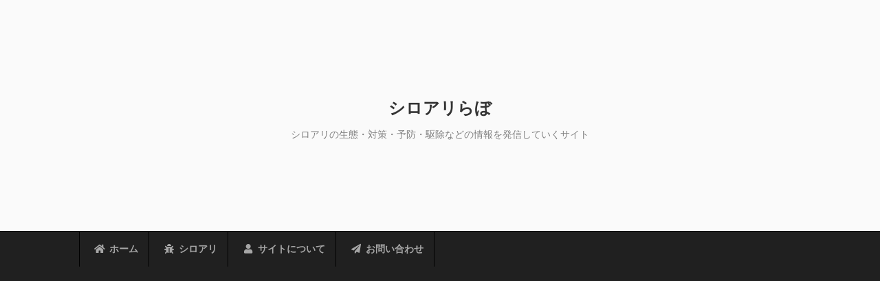

--- FILE ---
content_type: text/html; charset=UTF-8
request_url: https://siroarilabo.com/siroarikuzyokosuto/
body_size: 16185
content:
<!DOCTYPE HTML>
<html lang="ja" prefix="og: http://ogp.me/ns# fb: http://ogp.me/ns/fb# article: http://ogp.me/ns/article#">
<head>
<meta charset="UTF-8">
<meta name="keywords" content=""/>
<meta name="description" content="あなたの大切な家をシロアリから守ることは、不可欠な投資です。この害虫がもたらすダメージは、物理的な損害だけでなく、心理的なストレスまで及びます。しかし、プロによるシロアリ駆除のコストは想像以上に高いこ" />
<meta name="viewport" content="width=device-width, initial-scale=1.0, minimum-scale=1.0, maximum-scale=1.0, user-scalable=no">
<title>家を守るためのシロアリ駆除コストと節約のヒント | シロアリらぼ</title>
<link href="https://siroarilabo.com/wp-content/uploads/2021/09/favicon_1.ico" rel="shortcut icon" />
<link rel="canonical" href="https://siroarilabo.com/siroarikuzyokosuto/"/>
<link rel="stylesheet" href="https://siroarilabo.com/wp-content/themes/black-white-pro-child/style.css">
<link rel="stylesheet" href="https://siroarilabo.com/wp-content/themes/black-white-pro/css/slicknav.css">
<link rel="stylesheet" href="https://siroarilabo.com/wp-content/themes/black-white-pro/css/jquery.rcrumbs.css" />
<!--[if lt IE 8]><!--><link rel="stylesheet" href="https://siroarilabo.com/wp-content/themes/black-white-pro/ie7/ie7.css"><!--<![endif]-->
<link rel="alternate" type="application/rss+xml" title="シロアリらぼ RSS Feed" href="https://siroarilabo.com/feed/" />
<meta name='robots' content='max-image-preview:large' />
<link rel='dns-prefetch' href='//ajax.googleapis.com' />
<link rel='dns-prefetch' href='//maxcdn.bootstrapcdn.com' />
<link rel="alternate" title="oEmbed (JSON)" type="application/json+oembed" href="https://siroarilabo.com/wp-json/oembed/1.0/embed?url=https%3A%2F%2Fsiroarilabo.com%2Fsiroarikuzyokosuto%2F" />
<link rel="alternate" title="oEmbed (XML)" type="text/xml+oembed" href="https://siroarilabo.com/wp-json/oembed/1.0/embed?url=https%3A%2F%2Fsiroarilabo.com%2Fsiroarikuzyokosuto%2F&#038;format=xml" />
<style id='wp-img-auto-sizes-contain-inline-css' type='text/css'>
img:is([sizes=auto i],[sizes^="auto," i]){contain-intrinsic-size:3000px 1500px}
/*# sourceURL=wp-img-auto-sizes-contain-inline-css */
</style>
<style id='wp-block-library-inline-css' type='text/css'>
:root{--wp-block-synced-color:#7a00df;--wp-block-synced-color--rgb:122,0,223;--wp-bound-block-color:var(--wp-block-synced-color);--wp-editor-canvas-background:#ddd;--wp-admin-theme-color:#007cba;--wp-admin-theme-color--rgb:0,124,186;--wp-admin-theme-color-darker-10:#006ba1;--wp-admin-theme-color-darker-10--rgb:0,107,160.5;--wp-admin-theme-color-darker-20:#005a87;--wp-admin-theme-color-darker-20--rgb:0,90,135;--wp-admin-border-width-focus:2px}@media (min-resolution:192dpi){:root{--wp-admin-border-width-focus:1.5px}}.wp-element-button{cursor:pointer}:root .has-very-light-gray-background-color{background-color:#eee}:root .has-very-dark-gray-background-color{background-color:#313131}:root .has-very-light-gray-color{color:#eee}:root .has-very-dark-gray-color{color:#313131}:root .has-vivid-green-cyan-to-vivid-cyan-blue-gradient-background{background:linear-gradient(135deg,#00d084,#0693e3)}:root .has-purple-crush-gradient-background{background:linear-gradient(135deg,#34e2e4,#4721fb 50%,#ab1dfe)}:root .has-hazy-dawn-gradient-background{background:linear-gradient(135deg,#faaca8,#dad0ec)}:root .has-subdued-olive-gradient-background{background:linear-gradient(135deg,#fafae1,#67a671)}:root .has-atomic-cream-gradient-background{background:linear-gradient(135deg,#fdd79a,#004a59)}:root .has-nightshade-gradient-background{background:linear-gradient(135deg,#330968,#31cdcf)}:root .has-midnight-gradient-background{background:linear-gradient(135deg,#020381,#2874fc)}:root{--wp--preset--font-size--normal:16px;--wp--preset--font-size--huge:42px}.has-regular-font-size{font-size:1em}.has-larger-font-size{font-size:2.625em}.has-normal-font-size{font-size:var(--wp--preset--font-size--normal)}.has-huge-font-size{font-size:var(--wp--preset--font-size--huge)}.has-text-align-center{text-align:center}.has-text-align-left{text-align:left}.has-text-align-right{text-align:right}.has-fit-text{white-space:nowrap!important}#end-resizable-editor-section{display:none}.aligncenter{clear:both}.items-justified-left{justify-content:flex-start}.items-justified-center{justify-content:center}.items-justified-right{justify-content:flex-end}.items-justified-space-between{justify-content:space-between}.screen-reader-text{border:0;clip-path:inset(50%);height:1px;margin:-1px;overflow:hidden;padding:0;position:absolute;width:1px;word-wrap:normal!important}.screen-reader-text:focus{background-color:#ddd;clip-path:none;color:#444;display:block;font-size:1em;height:auto;left:5px;line-height:normal;padding:15px 23px 14px;text-decoration:none;top:5px;width:auto;z-index:100000}html :where(.has-border-color){border-style:solid}html :where([style*=border-top-color]){border-top-style:solid}html :where([style*=border-right-color]){border-right-style:solid}html :where([style*=border-bottom-color]){border-bottom-style:solid}html :where([style*=border-left-color]){border-left-style:solid}html :where([style*=border-width]){border-style:solid}html :where([style*=border-top-width]){border-top-style:solid}html :where([style*=border-right-width]){border-right-style:solid}html :where([style*=border-bottom-width]){border-bottom-style:solid}html :where([style*=border-left-width]){border-left-style:solid}html :where(img[class*=wp-image-]){height:auto;max-width:100%}:where(figure){margin:0 0 1em}html :where(.is-position-sticky){--wp-admin--admin-bar--position-offset:var(--wp-admin--admin-bar--height,0px)}@media screen and (max-width:600px){html :where(.is-position-sticky){--wp-admin--admin-bar--position-offset:0px}}

/*# sourceURL=wp-block-library-inline-css */
</style><style id='global-styles-inline-css' type='text/css'>
:root{--wp--preset--aspect-ratio--square: 1;--wp--preset--aspect-ratio--4-3: 4/3;--wp--preset--aspect-ratio--3-4: 3/4;--wp--preset--aspect-ratio--3-2: 3/2;--wp--preset--aspect-ratio--2-3: 2/3;--wp--preset--aspect-ratio--16-9: 16/9;--wp--preset--aspect-ratio--9-16: 9/16;--wp--preset--color--black: #000000;--wp--preset--color--cyan-bluish-gray: #abb8c3;--wp--preset--color--white: #ffffff;--wp--preset--color--pale-pink: #f78da7;--wp--preset--color--vivid-red: #cf2e2e;--wp--preset--color--luminous-vivid-orange: #ff6900;--wp--preset--color--luminous-vivid-amber: #fcb900;--wp--preset--color--light-green-cyan: #7bdcb5;--wp--preset--color--vivid-green-cyan: #00d084;--wp--preset--color--pale-cyan-blue: #8ed1fc;--wp--preset--color--vivid-cyan-blue: #0693e3;--wp--preset--color--vivid-purple: #9b51e0;--wp--preset--gradient--vivid-cyan-blue-to-vivid-purple: linear-gradient(135deg,rgb(6,147,227) 0%,rgb(155,81,224) 100%);--wp--preset--gradient--light-green-cyan-to-vivid-green-cyan: linear-gradient(135deg,rgb(122,220,180) 0%,rgb(0,208,130) 100%);--wp--preset--gradient--luminous-vivid-amber-to-luminous-vivid-orange: linear-gradient(135deg,rgb(252,185,0) 0%,rgb(255,105,0) 100%);--wp--preset--gradient--luminous-vivid-orange-to-vivid-red: linear-gradient(135deg,rgb(255,105,0) 0%,rgb(207,46,46) 100%);--wp--preset--gradient--very-light-gray-to-cyan-bluish-gray: linear-gradient(135deg,rgb(238,238,238) 0%,rgb(169,184,195) 100%);--wp--preset--gradient--cool-to-warm-spectrum: linear-gradient(135deg,rgb(74,234,220) 0%,rgb(151,120,209) 20%,rgb(207,42,186) 40%,rgb(238,44,130) 60%,rgb(251,105,98) 80%,rgb(254,248,76) 100%);--wp--preset--gradient--blush-light-purple: linear-gradient(135deg,rgb(255,206,236) 0%,rgb(152,150,240) 100%);--wp--preset--gradient--blush-bordeaux: linear-gradient(135deg,rgb(254,205,165) 0%,rgb(254,45,45) 50%,rgb(107,0,62) 100%);--wp--preset--gradient--luminous-dusk: linear-gradient(135deg,rgb(255,203,112) 0%,rgb(199,81,192) 50%,rgb(65,88,208) 100%);--wp--preset--gradient--pale-ocean: linear-gradient(135deg,rgb(255,245,203) 0%,rgb(182,227,212) 50%,rgb(51,167,181) 100%);--wp--preset--gradient--electric-grass: linear-gradient(135deg,rgb(202,248,128) 0%,rgb(113,206,126) 100%);--wp--preset--gradient--midnight: linear-gradient(135deg,rgb(2,3,129) 0%,rgb(40,116,252) 100%);--wp--preset--font-size--small: 13px;--wp--preset--font-size--medium: 20px;--wp--preset--font-size--large: 36px;--wp--preset--font-size--x-large: 42px;--wp--preset--spacing--20: 0.44rem;--wp--preset--spacing--30: 0.67rem;--wp--preset--spacing--40: 1rem;--wp--preset--spacing--50: 1.5rem;--wp--preset--spacing--60: 2.25rem;--wp--preset--spacing--70: 3.38rem;--wp--preset--spacing--80: 5.06rem;--wp--preset--shadow--natural: 6px 6px 9px rgba(0, 0, 0, 0.2);--wp--preset--shadow--deep: 12px 12px 50px rgba(0, 0, 0, 0.4);--wp--preset--shadow--sharp: 6px 6px 0px rgba(0, 0, 0, 0.2);--wp--preset--shadow--outlined: 6px 6px 0px -3px rgb(255, 255, 255), 6px 6px rgb(0, 0, 0);--wp--preset--shadow--crisp: 6px 6px 0px rgb(0, 0, 0);}:where(.is-layout-flex){gap: 0.5em;}:where(.is-layout-grid){gap: 0.5em;}body .is-layout-flex{display: flex;}.is-layout-flex{flex-wrap: wrap;align-items: center;}.is-layout-flex > :is(*, div){margin: 0;}body .is-layout-grid{display: grid;}.is-layout-grid > :is(*, div){margin: 0;}:where(.wp-block-columns.is-layout-flex){gap: 2em;}:where(.wp-block-columns.is-layout-grid){gap: 2em;}:where(.wp-block-post-template.is-layout-flex){gap: 1.25em;}:where(.wp-block-post-template.is-layout-grid){gap: 1.25em;}.has-black-color{color: var(--wp--preset--color--black) !important;}.has-cyan-bluish-gray-color{color: var(--wp--preset--color--cyan-bluish-gray) !important;}.has-white-color{color: var(--wp--preset--color--white) !important;}.has-pale-pink-color{color: var(--wp--preset--color--pale-pink) !important;}.has-vivid-red-color{color: var(--wp--preset--color--vivid-red) !important;}.has-luminous-vivid-orange-color{color: var(--wp--preset--color--luminous-vivid-orange) !important;}.has-luminous-vivid-amber-color{color: var(--wp--preset--color--luminous-vivid-amber) !important;}.has-light-green-cyan-color{color: var(--wp--preset--color--light-green-cyan) !important;}.has-vivid-green-cyan-color{color: var(--wp--preset--color--vivid-green-cyan) !important;}.has-pale-cyan-blue-color{color: var(--wp--preset--color--pale-cyan-blue) !important;}.has-vivid-cyan-blue-color{color: var(--wp--preset--color--vivid-cyan-blue) !important;}.has-vivid-purple-color{color: var(--wp--preset--color--vivid-purple) !important;}.has-black-background-color{background-color: var(--wp--preset--color--black) !important;}.has-cyan-bluish-gray-background-color{background-color: var(--wp--preset--color--cyan-bluish-gray) !important;}.has-white-background-color{background-color: var(--wp--preset--color--white) !important;}.has-pale-pink-background-color{background-color: var(--wp--preset--color--pale-pink) !important;}.has-vivid-red-background-color{background-color: var(--wp--preset--color--vivid-red) !important;}.has-luminous-vivid-orange-background-color{background-color: var(--wp--preset--color--luminous-vivid-orange) !important;}.has-luminous-vivid-amber-background-color{background-color: var(--wp--preset--color--luminous-vivid-amber) !important;}.has-light-green-cyan-background-color{background-color: var(--wp--preset--color--light-green-cyan) !important;}.has-vivid-green-cyan-background-color{background-color: var(--wp--preset--color--vivid-green-cyan) !important;}.has-pale-cyan-blue-background-color{background-color: var(--wp--preset--color--pale-cyan-blue) !important;}.has-vivid-cyan-blue-background-color{background-color: var(--wp--preset--color--vivid-cyan-blue) !important;}.has-vivid-purple-background-color{background-color: var(--wp--preset--color--vivid-purple) !important;}.has-black-border-color{border-color: var(--wp--preset--color--black) !important;}.has-cyan-bluish-gray-border-color{border-color: var(--wp--preset--color--cyan-bluish-gray) !important;}.has-white-border-color{border-color: var(--wp--preset--color--white) !important;}.has-pale-pink-border-color{border-color: var(--wp--preset--color--pale-pink) !important;}.has-vivid-red-border-color{border-color: var(--wp--preset--color--vivid-red) !important;}.has-luminous-vivid-orange-border-color{border-color: var(--wp--preset--color--luminous-vivid-orange) !important;}.has-luminous-vivid-amber-border-color{border-color: var(--wp--preset--color--luminous-vivid-amber) !important;}.has-light-green-cyan-border-color{border-color: var(--wp--preset--color--light-green-cyan) !important;}.has-vivid-green-cyan-border-color{border-color: var(--wp--preset--color--vivid-green-cyan) !important;}.has-pale-cyan-blue-border-color{border-color: var(--wp--preset--color--pale-cyan-blue) !important;}.has-vivid-cyan-blue-border-color{border-color: var(--wp--preset--color--vivid-cyan-blue) !important;}.has-vivid-purple-border-color{border-color: var(--wp--preset--color--vivid-purple) !important;}.has-vivid-cyan-blue-to-vivid-purple-gradient-background{background: var(--wp--preset--gradient--vivid-cyan-blue-to-vivid-purple) !important;}.has-light-green-cyan-to-vivid-green-cyan-gradient-background{background: var(--wp--preset--gradient--light-green-cyan-to-vivid-green-cyan) !important;}.has-luminous-vivid-amber-to-luminous-vivid-orange-gradient-background{background: var(--wp--preset--gradient--luminous-vivid-amber-to-luminous-vivid-orange) !important;}.has-luminous-vivid-orange-to-vivid-red-gradient-background{background: var(--wp--preset--gradient--luminous-vivid-orange-to-vivid-red) !important;}.has-very-light-gray-to-cyan-bluish-gray-gradient-background{background: var(--wp--preset--gradient--very-light-gray-to-cyan-bluish-gray) !important;}.has-cool-to-warm-spectrum-gradient-background{background: var(--wp--preset--gradient--cool-to-warm-spectrum) !important;}.has-blush-light-purple-gradient-background{background: var(--wp--preset--gradient--blush-light-purple) !important;}.has-blush-bordeaux-gradient-background{background: var(--wp--preset--gradient--blush-bordeaux) !important;}.has-luminous-dusk-gradient-background{background: var(--wp--preset--gradient--luminous-dusk) !important;}.has-pale-ocean-gradient-background{background: var(--wp--preset--gradient--pale-ocean) !important;}.has-electric-grass-gradient-background{background: var(--wp--preset--gradient--electric-grass) !important;}.has-midnight-gradient-background{background: var(--wp--preset--gradient--midnight) !important;}.has-small-font-size{font-size: var(--wp--preset--font-size--small) !important;}.has-medium-font-size{font-size: var(--wp--preset--font-size--medium) !important;}.has-large-font-size{font-size: var(--wp--preset--font-size--large) !important;}.has-x-large-font-size{font-size: var(--wp--preset--font-size--x-large) !important;}
/*# sourceURL=global-styles-inline-css */
</style>

<style id='classic-theme-styles-inline-css' type='text/css'>
/*! This file is auto-generated */
.wp-block-button__link{color:#fff;background-color:#32373c;border-radius:9999px;box-shadow:none;text-decoration:none;padding:calc(.667em + 2px) calc(1.333em + 2px);font-size:1.125em}.wp-block-file__button{background:#32373c;color:#fff;text-decoration:none}
/*# sourceURL=/wp-includes/css/classic-themes.min.css */
</style>
<link rel='stylesheet' id='contact-form-7-css' href='https://siroarilabo.com/wp-content/plugins/contact-form-7/includes/css/styles.css?ver=5.7.7' type='text/css' media='all' />
<link rel='stylesheet' id='toc-screen-css' href='https://siroarilabo.com/wp-content/plugins/table-of-contents-plus/screen.min.css?ver=2302' type='text/css' media='all' />
<link rel='stylesheet' id='font-awesome-css' href='//maxcdn.bootstrapcdn.com/font-awesome/4.7.0/css/font-awesome.min.css?ver=4.7.0' type='text/css' media='all' />
<script type="text/javascript" src="https://ajax.googleapis.com/ajax/libs/jquery/1.8.3/jquery.min.js?ver=1.8.3" id="jquery-js"></script>
<link rel="https://api.w.org/" href="https://siroarilabo.com/wp-json/" /><link rel="alternate" title="JSON" type="application/json" href="https://siroarilabo.com/wp-json/wp/v2/posts/262" /><link rel='shortlink' href='https://siroarilabo.com/?p=262' />
<meta name="thumbnail" content="https://siroarilabo.com/wp-content/uploads/2021/10/setyzeu.jpg"><style type="text/css"></style><noscript><style>.lazyload[data-src]{display:none !important;}</style></noscript><style>.lazyload{background-image:none !important;}.lazyload:before{background-image:none !important;}</style><style type="text/css">.broken_link, a.broken_link {
	text-decoration: line-through;
}</style><style type="text/css">
.no-js .native-lazyload-js-fallback {
	display: none;
}
</style>
		<!--[if lt IE 9]><script src="http://html5shim.googlecode.com/svn/trunk/html5.js"></script><![endif]-->
<meta property="og:title" content="家を守るためのシロアリ駆除コストと節約のヒント" />
<meta property="og:description" content="あなたの大切な家をシロアリから守ることは、不可欠な投資です。この害虫がもたらすダメージは、物理的な損害だけでなく、心理的なストレスまで及びます。しかし、プロによるシロアリ駆除のコストは想像以上に高いこ" />
<meta property="og:type" content="article" />
<meta property="og:image" content="https://siroarilabo.com/wp-content/uploads/2021/10/setyzeu.jpg" />
<meta property="og:url" content="http://siroarilabo.com/siroarikuzyokosuto/" />
<meta property="og:locale" content="ja_JP">
<meta property="og:site_name" content="シロアリらぼ" />
<meta name="twitter:card" content="summary">
<meta name="twitter:url" content="http://siroarilabo.com/siroarikuzyokosuto/">
<meta name="twitter:domain" content="siroarilabo.com">
<link rel="stylesheet" href="https://siroarilabo.com/wp-content/themes/black-white-pro/css/colorbox.css" />

<!-- Google tag (gtag.js) -->
<script async src="https://www.googletagmanager.com/gtag/js?id=G-3DS7NLC70R"></script>
<script>
  window.dataLayer = window.dataLayer || [];
  function gtag(){dataLayer.push(arguments);}
  gtag('js', new Date());

  gtag('config', 'G-3DS7NLC70R');
</script>
<style>
</style>
<script async src="https://pagead2.googlesyndication.com/pagead/js/adsbygoogle.js?client=ca-pub-6032376859249610"
     crossorigin="anonymous"></script>
</head>
<body class="wp-singular post-template-default single single-post postid-262 single-format-standard wp-theme-black-white-pro wp-child-theme-black-white-pro-child">
<div id="wrap">
	<header id="header">
    	<div class="header-box">
	    	<div class="header">
	    	<div class="logo_box">
	        	<div class="logo">
	            		    			<p class="site-name"><a href="https://siroarilabo.com/" title="HOMEに戻る">シロアリらぼ</a></p>
	                	                
	    		    	                <p>シロアリの生態・対策・予防・駆除などの情報を発信していくサイト</p>
	                	    			</div><!--.logo-->
	          	</div><!--/.logo_box-->
	        </div>
        </div>
        <nav id="nav">
    	<div class="nav_box">
	    	<ul id="menu-headnav" class="menu clearfix"><li id="menu-item-19" class="menu-item menu-item-type-custom menu-item-object-custom menu-item-home current-post-parent menu-item-19"><a href="https://siroarilabo.com/"><i class="fa fa-home fa-fw"></i>ホーム</a></li>
<li id="menu-item-31" class="menu-item menu-item-type-taxonomy menu-item-object-category current-post-ancestor menu-item-has-children menu-item-31"><a href="https://siroarilabo.com/category/siroari/"><i class="fa fa-bug fa-fw"></i>シロアリ</a>
<ul class="sub-menu">
	<li id="menu-item-258" class="menu-item menu-item-type-taxonomy menu-item-object-category menu-item-258"><a href="https://siroarilabo.com/category/siroari/y_siroari/">ヤマトシロアリ</a></li>
	<li id="menu-item-257" class="menu-item menu-item-type-taxonomy menu-item-object-category menu-item-257"><a href="https://siroarilabo.com/category/siroari/iesiroari/">イエシロアリ</a></li>
	<li id="menu-item-255" class="menu-item menu-item-type-taxonomy menu-item-object-category current-post-ancestor current-menu-parent current-post-parent menu-item-255"><a href="https://siroarilabo.com/category/siroari/taisaku/">対策</a></li>
	<li id="menu-item-254" class="menu-item menu-item-type-taxonomy menu-item-object-category current-post-ancestor current-menu-parent current-post-parent menu-item-254"><a href="https://siroarilabo.com/category/siroari/gyousya/">駆除業者</a></li>
	<li id="menu-item-256" class="menu-item menu-item-type-taxonomy menu-item-object-category menu-item-256"><a href="https://siroarilabo.com/category/siroari/yakuzai/">薬剤</a></li>
</ul>
</li>
<li id="menu-item-27" class="menu-item menu-item-type-post_type menu-item-object-page menu-item-27"><a href="https://siroarilabo.com/siteinfo/"><i class="fa fa-user fa-fw" aria-hidden="true"></i>サイトについて</a></li>
<li id="menu-item-26" class="menu-item menu-item-type-post_type menu-item-object-page menu-item-26"><a href="https://siroarilabo.com/contact/"><i class="fa fa-paper-plane fa-fw"></i>お問い合わせ</a></li>
</ul>        </div><!--/.nav_box-->
		<div class="mobile_nav_wrap"></div><!--/mobile_nav_wrap-->
    </nav>
    </header>
    <div id="main">
    <div id="breadcrumb" class="clearfix">
    	<ul itemscope itemtype="https://schema.org/BreadcrumbList">
    		<li itemprop="itemListElement" itemscope itemtype="https://schema.org/ListItem"><a href="https://siroarilabo.com/" itemprop="item"><i class="fa fa-home fa-fw"></i><span itemprop="name">ホーム</span></a>&rsaquo;<meta itemprop="position" content="1" /></li>
            		    		    		    		                <li itemprop="itemListElement" itemscope itemtype="https://schema.org/ListItem"><a href="https://siroarilabo.com/category/siroari/" itemprop="item"><span itemprop="name">シロアリ</span></a>&rsaquo;<meta itemprop="position" content="2" /></li>
		                <li itemprop="itemListElement" itemscope itemtype="https://schema.org/ListItem"><a href="https://siroarilabo.com/category/siroari/taisaku/" itemprop="item"><span itemprop="name">対策</span></a>&rsaquo;<meta itemprop="position" content="3" /></li>
		        		<li>家を守るためのシロアリ駆除コストと節約のヒント</li>
    	</ul>
    </div><!--/#breadcrumb-->
    	<div class="contentwrap clearfix side-right">        	<div class="content">
                          	<article class="post_single">
                  	<ul class="entry_list clearfix">
                                                                    	<li class="entry_time">2023-05-26</li>
                            <li class="entry_update"><time datetime="2023-05-31T11:59:43+09:00">2023-05-31</time></li>
                                                                                                <li class="entry_cat"><a href="https://siroarilabo.com/category/siroari/taisaku/" rel="category tag">対策</a>, <a href="https://siroarilabo.com/category/siroari/gyousya/" rel="category tag">駆除業者</a></li>
                                                                                                <li class="entry_comment"><a href="https://siroarilabo.com/siroarikuzyokosuto/#respond">No Comment</a></li>
                                                                    </ul>
                    <h1>家を守るためのシロアリ駆除コストと節約のヒント</h1>
                                    	<div class="thumbnail">
	                      	<figure><img width="700" height="433" src="https://siroarilabo.com/wp-content/plugins/native-lazyload/assets/images/placeholder.svg" class="attachment-700x433 size-700x433 wp-post-image native-lazyload-js-fallback" alt="" decoding="async" fetchpriority="high" loading="lazy" data-src="https://siroarilabo.com/wp-content/uploads/2021/10/setyzeu.jpg" data-srcset="https://siroarilabo.com/wp-content/uploads/2021/10/setyzeu.jpg 700w, https://siroarilabo.com/wp-content/uploads/2021/10/setyzeu-300x186.jpg 300w" data-sizes="(max-width: 700px) 100vw, 700px" /></figure>  	  
                	</div><!--/.thumbnail-->
	                                    
                                        <div class="single_content">
                   	<p>あなたの大切な家をシロアリから守ることは、不可欠な投資です。この害虫がもたらすダメージは、物理的な損害だけでなく、心理的なストレスまで及びます。しかし、プロによるシロアリ駆除のコストは想像以上に高いことがしばしばです。そこで本記事では、シロアリ駆除のコストを抑えつつ、最高の結果を得るための情報を提供します。</p>
<div class="afi_text_link"><a href="https://px.a8.net/svt/ejp?a8mat=3T8WAJ+79YQYA+39GM+HVFKY" rel="nofollow">シロアリ駆除・予防の事なら【シロアリ110番】<br>まずは無料相談へ</a>
    <img decoding="async" border="0" width="1" height="1" src="https://siroarilabo.com/wp-content/plugins/native-lazyload/assets/images/placeholder.svg" alt loading="lazy" class="native-lazyload-js-fallback" data-src="https://www12.a8.net/0.gif?a8mat=3T8WAJ+79YQYA+39GM+HVFKY"><noscript><img loading="lazy" decoding="async" border="0" width="1" height="1" src="https://www12.a8.net/0.gif?a8mat=3T8WAJ+79YQYA+39GM+HVFKY" alt=""></noscript></div>
 <div class="single_widget_box">Sponsored Links<br><script async src="https://pagead2.googlesyndication.com/pagead/js/adsbygoogle.js?client=ca-pub-6032376859249610"
 crossorigin="anonymous"></script>
<ins class="adsbygoogle"
 style="display:block; text-align:center;"
 data-ad-layout="in-article"
 data-ad-format="fluid"
 data-ad-client="ca-pub-6032376859249610"
 data-ad-slot="7247767847"></ins>
<script>
 (adsbygoogle = window.adsbygoogle || []).push({});
</script></div>
<div id="toc_container" class="no_bullets"><p class="toc_title">目次</p><ul class="toc_list"><li><a href="#i"><span class="toc_number toc_depth_1">1</span> シロアリ駆除の必要性</a></li><li><a href="#i-2"><span class="toc_number toc_depth_1">2</span> シロアリ駆除のコストとその要素</a><ul><li><a href="#i-3"><span class="toc_number toc_depth_2">2.1</span> 家の大きさと構造: 作業範囲と対応策</a></li><li><a href="#i-4"><span class="toc_number toc_depth_2">2.2</span> シロアリの種類と被害の程度: 対策の違いとその影響</a></li><li><a href="#i-5"><span class="toc_number toc_depth_2">2.3</span> 駆除業者の評価と評判: 品質と価格のバランス</a></li></ul></li><li><a href="#i-6"><span class="toc_number toc_depth_1">3</span> コストを節約するヒント</a><ul><li><a href="#1"><span class="toc_number toc_depth_2">3.1</span> 1. 定期的な自己検査とその方法: プロの眼を借りる</a></li><li><a href="#2"><span class="toc_number toc_depth_2">3.2</span> 2. 予防策の導入: 自然界のルールを利用する</a></li><li><a href="#3"><span class="toc_number toc_depth_2">3.3</span> 3. 複数の業者から見積もりを取得: ベストな選択をするために</a></li></ul></li><li><a href="#i-7"><span class="toc_number toc_depth_1">4</span> まとめ</a></li></ul></div>
<h2><span id="i">シロアリ駆除の必要性</span></h2>
<p>シロアリは、木材を主食とする生物であり、住宅の木材構造を加速度的に破壊することがあります。このため、構造的な問題を引き起こし、結果的には大規模な修復作業を必要とする可能性があります。シロアリの被害を未然に防ぐためには、定期的な検査と適切な駆除が必要不可欠となります。</p>
<h2><span id="i-2">シロアリ駆除のコストとその要素</span></h2>
<p>シロアリ駆除のコストは、さまざまな要素によって決まります。明確な価格を求める前に、そのコストを左右する主要な要素を理解することが重要です。これにより、あなたは予算の設定や業者選びにおいて、より知識を持った選択ができるようになります。</p>
<p>以下に、シロアリ駆除のコストに影響を及ぼす主な要素を詳細に解説します。</p>
<h3><span id="i-3">家の大きさと構造: 作業範囲と対応策</span></h3>
<p>家の大きさと構造は、シロアリ駆除の作業範囲と直接関連しています。つまり、家が大きければ大きいほど、また構造が複雑であればあるほど、駆除の作業範囲が広がり、それに伴ってコストも高くなります。</p>
<p>また、家の基礎が直接地面に接している場合や、木材が湿気を多く含んでいる場合など、特定の構造はシロアリ駆除の難易度を上げ、それによりコストを増加させる可能性があります。</p>
<h3><span id="i-4">シロアリの種類と被害の程度: 対策の違いとその影響</span></h3>
<p>シロアリの種類と被害の程度も、駆除のコストに大きく影響します。シロアリの種類によっては、特殊な駆除方法が必要となることがあります。これは、特定のシロアリに対して効果的な薬剤や設備が必要となるためです。</p>
<p>また、被害の程度が深刻であればあるほど、駆除の難易度や必要な時間が増え、それに伴ってコストも増加します。早期に発見し対策を行うことで、これらのコストを抑えることが可能です。</p>
<h3><span id="i-5">駆除業者の評価と評判: 品質と価格のバランス</span></h3>
<p>シロアリ駆除業者の評価と評判も、コストの要素として考慮すべきです。一般的に、高評価の業者はそのサービスの品質を保証するため、それ相応の料金を設定していることが多いです。</p>
<p>ただし、価格だけで業者を判断するのではなく、その評判や提供するサービス、使用する駆除方法などを総合的に考慮することが重要です。その業者が提供する価値に対して、コストが適正であるかを判断することが求められます。</p>
<p>このように、シロアリ駆除のコストは様々な要素によって決まります。それらを理解し、適切な予算設定と業者選びを行うことで、質の高いサービスを得ることが可能となるでしょう。</p>
<h2><span id="i-6">コストを節約するヒント</span></h2>
<p>以下に、シロアリ駆除のコストを抑制し、同時に効果的な結果を達成するための具体的なアクションプランを詳細にご紹介します。</p>
<h3><span id="1">1. 定期的な自己検査とその方法: プロの眼を借りる</span></h3>
<p>自己検査はシロアリ駆除コストを抑えるための最初のステップです。シロアリの初期の兆候を見つけることで、早期駆除が可能となり、結果的に高額な駆除費用や修繕費用を節約できます。穴の開いた木材や、粉状の物質を見つけた場合は、シロアリの活動の兆候です。</p>
<p>それだけでなく、シロアリは「翅（羽）の落ちた跡」を残すこともあります。これはシロアリが飛翔した後に落とすもので、窓際や床に見つけることがあります。また、木材の表面に波打ったような形状が見えた場合も、シロアリの存在を示す可能性があります。</p>
<h3><span id="2">2. 予防策の導入: 自然界のルールを利用する</span></h3>
<p>シロアリは特定の環境を好みます。したがって、シロアリが好む環境を理解し、それを適切に管理することで予防策を講じることができます。特に重要なのが湿度の管理と、余分な木材の処理です。</p>
<p>湿度が高い場所はシロアリにとって絶好の生息地です。そのため、家の湿度を適切にコントロールすることは、シロアリの侵入を防ぐ上で非常に効果的です。湿度を下げるためには、換気扇を使用したり、乾燥剤を配置したりすることが役立ちます。</p>
<p>また、シロアリは木材を食べるため、余分な木材を適切に処理することも重要です。家の周りに木材や木製のゴミを放置すると、シロアリが集まる原因となります。それらを適切に処理し、シロアリのエサ源を減らすことで、被害を予防することが可能です。</p>
<h3><span id="3">3. 複数の業者から見積もりを取得: ベストな選択をするために</span></h3>
<p>さまざまなシロアリ駆除業者から見積もりを取得することで、業者間の価格とサービスを比較することができます。しかし、ここで注意すべき点は、コストだけで業者を選ばないことです。コストとサービスのバランス、そして業者の評判や過去の仕事の質を考慮することが重要です。</p>
<p>また、その業者がどのようなシロアリ駆除の方法を使用しているのかも調べてみましょう。全てのシロアリ駆除方法が全ての状況に適しているわけではありません。最も効果的で持続的な結果を提供する方法を提案してくれる業者を選ぶことが最善策です。</p>
<div class="single_widget_box"><a href="https://px.a8.net/svt/ejp?a8mat=3T8WAJ+79YQYA+39GM+HWXLD" rel="nofollow">
    <img decoding="async" border="0" width="468" height="60" alt src="https://siroarilabo.com/wp-content/plugins/native-lazyload/assets/images/placeholder.svg" loading="lazy" class="native-lazyload-js-fallback" data-src="https://www24.a8.net/svt/bgt?aid=230522491440&amp;wid=001&amp;eno=01&amp;mid=s00000015223003009000&amp;mc=1"><noscript><img loading="lazy" decoding="async" border="0" width="468" height="60" alt="" src="https://www24.a8.net/svt/bgt?aid=230522491440&wid=001&eno=01&mid=s00000015223003009000&mc=1"></noscript></a>
    <img decoding="async" border="0" width="1" height="1" src="https://siroarilabo.com/wp-content/plugins/native-lazyload/assets/images/placeholder.svg" alt loading="lazy" class="native-lazyload-js-fallback" data-src="https://www16.a8.net/0.gif?a8mat=3T8WAJ+79YQYA+39GM+HWXLD"><noscript><img loading="lazy" decoding="async" border="0" width="1" height="1" src="https://www16.a8.net/0.gif?a8mat=3T8WAJ+79YQYA+39GM+HWXLD" alt=""></noscript></div>

<h2><span id="i-7">まとめ</span></h2>
<p>シロアリ駆除は、あなたの家を守るために重要な投資であり、まさにホームセキュリティの一環です。この害虫は家の構造を崩壊させる力を持つ一方で、その駆除には高額な費用が発生します。しかし、そのコストは投資と考えることで、大きなダメージを防ぐことが可能です。</p>
<p>適切な予防策の導入、定期的な自己検査の実施、そして慎重な業者選びは、高品質かつコスト効率の良いシロアリ駆除のための鍵となります。特に自己検査は、シロアリの早期発見という観点から重要であり、また予防策の導入は、シロアリが侵入する環境を未然に防ぐことが可能となります。</p>
<p>さらに、見積もりを取得する際には、ただ安い業者を選ぶのではなく、その評判や提供する駆除方法、そしてサービス内容をじっくりと比較することが必要です。シロアリ駆除は一度きりの作業ではなく、その後のフォローアップや保証内容も重要な要素となります。</p>
<p>最終的には、費用対効果の高いシロアリ駆除を行うことが重要です。そのためには、自身でのアクションとプロの業者選びのバランスが必要となります。その結果、あなたの家を守り、心地よい生活環境を保ちながら、同時に費用を抑える最適な戦略を構築することができるでしょう。この記事が、あなたのシロアリ駆除の参考になることを心より願っています。</p>
<div class="afi_text_link single_widget_box"><a href="https://px.a8.net/svt/ejp?a8mat=3T8WAJ+4JQ84Y+3EMG+2TA1PU" rel="nofollow">【害虫退治屋さん】最短30分のスピード解決【無料出張見積もり】</a>
    <img decoding="async" border="0" width="1" height="1" src="https://siroarilabo.com/wp-content/plugins/native-lazyload/assets/images/placeholder.svg" alt loading="lazy" class="native-lazyload-js-fallback" data-src="https://www15.a8.net/0.gif?a8mat=3T8WAJ+4JQ84Y+3EMG+2TA1PU"><noscript><img loading="lazy" decoding="async" border="0" width="1" height="1" src="https://www15.a8.net/0.gif?a8mat=3T8WAJ+4JQ84Y+3EMG+2TA1PU" alt=""></noscript></div>
                  	   
                    </div><!--/.single_content-->
                    <div class="clea"></div>
                                                                                <div class="page_bottom_widget_box clearfix">
                    <p>スポンサーリンク</p>
                    <div class="page_bottom_left">			<div class="textwidget"><p><script async src="https://pagead2.googlesyndication.com/pagead/js/adsbygoogle.js?client=ca-pub-6032376859249610"
     crossorigin="anonymous"></script><br />
<!-- 【シロアリらぼ】記事下左PC --><br />
<ins class="adsbygoogle"
     style="display:inline-block;width:336px;height:280px"
     data-ad-client="ca-pub-6032376859249610"
     data-ad-slot="6538629285"></ins><br />
<script>
     (adsbygoogle = window.adsbygoogle || []).push({});
</script></p>
</div>
		</div>                    <div class="page_bottom_right">			<div class="textwidget"><p><script async src="https://pagead2.googlesyndication.com/pagead/js/adsbygoogle.js?client=ca-pub-6032376859249610"
     crossorigin="anonymous"></script><br />
<!-- 【シロアリらぼ】記事下右PC --><br />
<ins class="adsbygoogle"
     style="display:inline-block;width:336px;height:280px"
     data-ad-client="ca-pub-6032376859249610"
     data-ad-slot="7287952832"></ins><br />
<script>
     (adsbygoogle = window.adsbygoogle || []).push({});
</script></p>
</div>
		</div>                    </div>
                                                              				                    <h4 class="sns-title">シェアお願いします</h4>
                                    <div class="single_sns clearfix">
                  <ul>
                                    
                    <li class="facebook"><a href="http://www.facebook.com/sharer.php?src=bm&u=https%3A%2F%2Fsiroarilabo.com%2Fsiroarikuzyokosuto%2F&t=%E5%AE%B6%E3%82%92%E5%AE%88%E3%82%8B%E3%81%9F%E3%82%81%E3%81%AE%E3%82%B7%E3%83%AD%E3%82%A2%E3%83%AA%E9%A7%86%E9%99%A4%E3%82%B3%E3%82%B9%E3%83%88%E3%81%A8%E7%AF%80%E7%B4%84%E3%81%AE%E3%83%92%E3%83%B3%E3%83%88" onclick="javascript:window.open(this.href, '', 'menubar=no,toolbar=no,resizable=yes,scrollbars=yes,height=400,width=600');return false;"><i class="icon-facebook"></i><span>Facebook</span></a></li>
                    <li class="twitter"><a href="http://twitter.com/intent/tweet?url=https%3A%2F%2Fsiroarilabo.com%2Fsiroarikuzyokosuto%2F;text=%E5%AE%B6%E3%82%92%E5%AE%88%E3%82%8B%E3%81%9F%E3%82%81%E3%81%AE%E3%82%B7%E3%83%AD%E3%82%A2%E3%83%AA%E9%A7%86%E9%99%A4%E3%82%B3%E3%82%B9%E3%83%88%E3%81%A8%E7%AF%80%E7%B4%84%E3%81%AE%E3%83%92%E3%83%B3%E3%83%88;tw_p=tweetbutton" onclick="javascript:window.open(this.href, '', 'menubar=no,toolbar=no,resizable=yes,scrollbars=yes,height=400,width=600');return false;"><i class="icon-twitter"></i><span>Twitter</span></a></li>
                    <li class="googleplus"><a href="https://plus.google.com/share?url=https%3A%2F%2Fsiroarilabo.com%2Fsiroarikuzyokosuto%2F" onclick="javascript:window.open(this.href, '', 'menubar=no,toolbar=no,resizable=yes,scrollbars=yes,height=600,width=500');return false;"><i class="icon-googleplus"></i><span>Google+</span></a></li>
                    <li class="hatebu"><a href="http://b.hatena.ne.jp/add?mode=confirm&url=https%3A%2F%2Fsiroarilabo.com%2Fsiroarikuzyokosuto%2F" onclick="javascript:window.open(this.href, '', 'menubar=no,toolbar=no,resizable=yes,scrollbars=yes,height=400,width=510');return false;" ><i class="icon-hatebu"></i><span>はてブ</span></a></li>
                    <li class="pocket"><a href="http://getpocket.com/edit?url=https%3A%2F%2Fsiroarilabo.com%2Fsiroarikuzyokosuto%2F&title=%E5%AE%B6%E3%82%92%E5%AE%88%E3%82%8B%E3%81%9F%E3%82%81%E3%81%AE%E3%82%B7%E3%83%AD%E3%82%A2%E3%83%AA%E9%A7%86%E9%99%A4%E3%82%B3%E3%82%B9%E3%83%88%E3%81%A8%E7%AF%80%E7%B4%84%E3%81%AE%E3%83%92%E3%83%B3%E3%83%88" onclick="window.open(this.href, 'PCwindow', 'width=550, height=350, menubar=no, toolbar=no, scrollbars=yes'); return false;"><i class="icon-pocket"></i><span>Pocket</span></a></li>
                    <li class="feedly"><a href="http://feedly.com/i/subscription/feed/https://siroarilabo.com/feed/" target="_blank"><i class="icon-feedly"></i><span>Feedly</span></a></li>
                  </ul>
                  </div><!--/.single_sns-->
                </article><!--/.post_single-->
                

                <div class="relation-content">
                <h3 class="title">オススメ記事<span class="FontS14">(スポンサーリンク含む)</span></h3>
<script async src="https://pagead2.googlesyndication.com/pagead/js/adsbygoogle.js?client=ca-pub-6032376859249610"
     crossorigin="anonymous"></script>
<ins class="adsbygoogle"
     style="display:block"
     data-ad-format="autorelaxed"
     data-ad-client="ca-pub-6032376859249610"
     data-ad-slot="6686248458"></ins>
<script>
     (adsbygoogle = window.adsbygoogle || []).push({});
</script>
                </div>

                <section id="commentwrap">
	<div id="respond" class="comment-respond">
		<h3 id="reply-title" class="comment-reply-title"><i class="far fa-comment-dots fa-fw fa-flip-horizontal"></i>コメントを残す <small><a rel="nofollow" id="cancel-comment-reply-link" href="/siroarikuzyokosuto/#respond" style="display:none;">コメントをキャンセル</a></small></h3><form action="https://siroarilabo.com/wp-comments-post.php" method="post" id="commentform" class="comment-form"><p class="comment-notes"><span id="email-notes">メールアドレスが公開されることはありません。</span> <span class="required-field-message"><span class="required">※</span> が付いている欄は必須項目です</span></p><p class="comment-form-comment"><label for="comment">コメント <span class="required">※</span></label> <textarea id="comment" name="comment" cols="45" rows="8" maxlength="65525" required="required"></textarea></p><p class="comment-form-author"><label for="author">名前 <span class="required">※</span></label> <input id="author" name="author" type="text" value="" size="30" maxlength="245" autocomplete="name" required="required" /></p>
<p class="comment-form-email"><label for="email">メール <span class="required">※</span></label> <input id="email" name="email" type="text" value="" size="30" maxlength="100" aria-describedby="email-notes" autocomplete="email" required="required" /></p>
<p class="comment-form-url"><label for="url">サイト</label> <input id="url" name="url" type="text" value="" size="30" maxlength="200" autocomplete="url" /></p>
<p class="comment-form-cookies-consent"><input id="wp-comment-cookies-consent" name="wp-comment-cookies-consent" type="checkbox" value="yes" /> <label for="wp-comment-cookies-consent">次回のコメントで使用するためブラウザーに自分の名前、メールアドレス、サイトを保存する。</label></p>
<p class="form-submit"><input name="submit" type="submit" id="submit" class="submit" value="コメントを送信" /> <input type='hidden' name='comment_post_ID' value='262' id='comment_post_ID' />
<input type='hidden' name='comment_parent' id='comment_parent' value='0' />
</p><p style="display: none;"><input type="hidden" id="akismet_comment_nonce" name="akismet_comment_nonce" value="8d3aed6f0a" /></p><p style="display: none !important;"><label>&#916;<textarea name="ak_hp_textarea" cols="45" rows="8" maxlength="100"></textarea></label><input type="hidden" id="ak_js_1" name="ak_js" value="238"/><script>document.getElementById( "ak_js_1" ).setAttribute( "value", ( new Date() ).getTime() );</script></p></form>	</div><!-- #respond -->
	</section><!--/.box-->                
                                                                
                                
                                								                            	<div class="related_post">
                	<h2 class="title">関連記事</h2>
                    <div class="related_tlexbox">
                                        <div class="entry clearfix">
                    	<div class="entry_img">
						                    		  	<figure><a href="https://siroarilabo.com/dozyouyakuzai/" title="シロアリ業者が土壌処理に使う薬剤の種類をまとめてみた"><img src="[data-uri]" width="150px" data-src="https://siroarilabo.com/wp-content/uploads/2021/09/700x433_thumbnail.jpg" decoding="async" class="lazyload" /><noscript><img src="https://siroarilabo.com/wp-content/uploads/2021/09/700x433_thumbnail.jpg" width="150px" data-eio="l" /></noscript></a></figure>
                    			                        </div>
                        <div class="entry_title clearfix">
                        	<h3><a href="https://siroarilabo.com/dozyouyakuzai/" title="シロアリ業者が土壌処理に使う薬剤の種類をまとめてみた">シロアリ業者が土壌処理に使う薬剤の種類をまとめてみた</a></h3>
                            
                        </div><!--/.entry_title-->
                    </div><!--/entry-->
                   	                    <div class="entry clearfix">
                    	<div class="entry_img">
						                    		  	<figure><a href="https://siroarilabo.com/iesiroari_seitai/" title="イエシロアリ巣の個体数は100万匹超！驚きの生態と発生時期"><img src="[data-uri]" width="150px" data-src="https://siroarilabo.com/wp-content/uploads/2021/09/700x433_yamato.jpg" decoding="async" class="lazyload" /><noscript><img src="https://siroarilabo.com/wp-content/uploads/2021/09/700x433_yamato.jpg" width="150px" data-eio="l" /></noscript></a></figure>
                    			                        </div>
                        <div class="entry_title clearfix">
                        	<h3><a href="https://siroarilabo.com/iesiroari_seitai/" title="イエシロアリ巣の個体数は100万匹超！驚きの生態と発生時期">イエシロアリ巣の個体数は100万匹超！驚きの生態と発生時期</a></h3>
                            
                        </div><!--/.entry_title-->
                    </div><!--/entry-->
                   	                    <div class="entry clearfix">
                    	<div class="entry_img">
						                    		  	<figure><a href="https://siroarilabo.com/siroarihigai/" title="被害額100万円!? シロアリ被害を防ぐ7つの実践的方法"><img src="[data-uri]" width="150px" data-src="https://siroarilabo.com/wp-content/uploads/2021/09/700x433_yamato.jpg" decoding="async" class="lazyload" /><noscript><img src="https://siroarilabo.com/wp-content/uploads/2021/09/700x433_yamato.jpg" width="150px" data-eio="l" /></noscript></a></figure>
                    			                        </div>
                        <div class="entry_title clearfix">
                        	<h3><a href="https://siroarilabo.com/siroarihigai/" title="被害額100万円!? シロアリ被害を防ぐ7つの実践的方法">被害額100万円!? シロアリ被害を防ぐ7つの実践的方法</a></h3>
                            
                        </div><!--/.entry_title-->
                    </div><!--/entry-->
                   	                    <div class="entry clearfix">
                    	<div class="entry_img">
						                    		  	<figure><a href="https://siroarilabo.com/yamato_iesiro_tigai/" title="ヤマトシロアリとイエシロアリの違いや見分け方は!?"><img src="[data-uri]" width="150px" data-src="https://siroarilabo.com/wp-content/uploads/2021/09/700x433_yamato.jpg" decoding="async" class="lazyload" /><noscript><img src="https://siroarilabo.com/wp-content/uploads/2021/09/700x433_yamato.jpg" width="150px" data-eio="l" /></noscript></a></figure>
                    			                        </div>
                        <div class="entry_title clearfix">
                        	<h3><a href="https://siroarilabo.com/yamato_iesiro_tigai/" title="ヤマトシロアリとイエシロアリの違いや見分け方は!?">ヤマトシロアリとイエシロアリの違いや見分け方は!?</a></h3>
                            
                        </div><!--/.entry_title-->
                    </div><!--/entry-->
                   	                    <div class="entry clearfix">
                    	<div class="entry_img">
						                    		  	<figure><a href="https://siroarilabo.com/shiroaritenteki/" title="シロアリの天敵とは？生態系のバランスを保つ重要な存在"><img src="[data-uri]" width="150px" data-src="https://siroarilabo.com/wp-content/uploads/2021/09/siro.jpg" decoding="async" class="lazyload" /><noscript><img src="https://siroarilabo.com/wp-content/uploads/2021/09/siro.jpg" width="150px" data-eio="l" /></noscript></a></figure>
                    			                        </div>
                        <div class="entry_title clearfix">
                        	<h3><a href="https://siroarilabo.com/shiroaritenteki/" title="シロアリの天敵とは？生態系のバランスを保つ重要な存在">シロアリの天敵とは？生態系のバランスを保つ重要な存在</a></h3>
                            
                        </div><!--/.entry_title-->
                    </div><!--/entry-->
                   	                    <div class="entry clearfix">
                    	<div class="entry_img">
						                    		  	<figure><a href="https://siroarilabo.com/yukasitakanki_siroari/" title="床下換気でシロアリを撃退！家の健康を保つ5つのステップ"><img src="[data-uri]" width="150px" data-src="https://siroarilabo.com/wp-content/uploads/2021/09/sinyuu.jpg" decoding="async" class="lazyload" /><noscript><img src="https://siroarilabo.com/wp-content/uploads/2021/09/sinyuu.jpg" width="150px" data-eio="l" /></noscript></a></figure>
                    			                        </div>
                        <div class="entry_title clearfix">
                        	<h3><a href="https://siroarilabo.com/yukasitakanki_siroari/" title="床下換気でシロアリを撃退！家の健康を保つ5つのステップ">床下換気でシロアリを撃退！家の健康を保つ5つのステップ</a></h3>
                            
                        </div><!--/.entry_title-->
                    </div><!--/entry-->
                   	                    <div class="entry clearfix">
                    	<div class="entry_img">
						                    		  	<figure><a href="https://siroarilabo.com/yamato_siroari/" title="ヤマトシロアリを駆除する前に生態や発生時期を知ろう"><img src="[data-uri]" width="150px" data-src="https://siroarilabo.com/wp-content/uploads/2021/09/siro2.jpg" decoding="async" class="lazyload" /><noscript><img src="https://siroarilabo.com/wp-content/uploads/2021/09/siro2.jpg" width="150px" data-eio="l" /></noscript></a></figure>
                    			                        </div>
                        <div class="entry_title clearfix">
                        	<h3><a href="https://siroarilabo.com/yamato_siroari/" title="ヤマトシロアリを駆除する前に生態や発生時期を知ろう">ヤマトシロアリを駆除する前に生態や発生時期を知ろう</a></h3>
                            
                        </div><!--/.entry_title-->
                    </div><!--/entry-->
                   	                    <div class="entry clearfix">
                    	<div class="entry_img">
						                    		  	<figure><a href="https://siroarilabo.com/housansiroari/" title="ホウ酸でシロアリを予防!その効果と安全性に迫る!!"><img src="[data-uri]" width="150px" data-src="https://siroarilabo.com/wp-content/uploads/2023/06/00.jpg" decoding="async" class="lazyload" /><noscript><img src="https://siroarilabo.com/wp-content/uploads/2023/06/00.jpg" width="150px" data-eio="l" /></noscript></a></figure>
                    			                        </div>
                        <div class="entry_title clearfix">
                        	<h3><a href="https://siroarilabo.com/housansiroari/" title="ホウ酸でシロアリを予防!その効果と安全性に迫る!!">ホウ酸でシロアリを予防!その効果と安全性に迫る!!</a></h3>
                            
                        </div><!--/.entry_title-->
                    </div><!--/entry-->
                   	                    </div><!--related_tlexbox-->        
                </div>
                                                            </div><!--/.conent-->
            <aside class="sidebar">
            	                <div class="widget_wrap">
                <div class="side_widget_box widget_search" id="search-2"><form role="search" method="get" id="searchform" class="searchform" action="https://siroarilabo.com/">
				<div>
					<label class="screen-reader-text" for="s">検索:</label>
					<input type="text" value="" name="s" id="s" />
					<input type="submit" id="searchsubmit" value="検索" />
				</div>
			</form></div><div class="side_widget_box widget_text" id="text-7">			<div class="textwidget"><p><a href="https://px.a8.net/svt/ejp?a8mat=3T8WAJ+4JQ84Y+3EMG+2T9MA9" rel="nofollow"><br />
<img decoding="async" border="0" width="300" height="250" alt src="https://siroarilabo.com/wp-content/plugins/native-lazyload/assets/images/placeholder.svg" loading="lazy" class="native-lazyload-js-fallback" data-src="https://www25.a8.net/svt/bgt?aid=230522491275&amp;wid=001&amp;eno=01&amp;mid=s00000015892017009000&amp;mc=1"><noscript><img decoding="async" loading="lazy" border="0" width="300" height="250" alt="" src="https://www25.a8.net/svt/bgt?aid=230522491275&#038;wid=001&#038;eno=01&#038;mid=s00000015892017009000&#038;mc=1"></noscript></a><br />
<img decoding="async" border="0" width="1" height="1" src="https://siroarilabo.com/wp-content/plugins/native-lazyload/assets/images/placeholder.svg" alt loading="lazy" class="native-lazyload-js-fallback" data-src="https://www14.a8.net/0.gif?a8mat=3T8WAJ+4JQ84Y+3EMG+2T9MA9"><noscript><img decoding="async" loading="lazy" border="0" width="1" height="1" src="https://www14.a8.net/0.gif?a8mat=3T8WAJ+4JQ84Y+3EMG+2T9MA9" alt=""></noscript></p>
</div>
		</div><div class="side_widget_box widget_categories" id="categories-2"><h3 class="side_widget_title">CATEGORY</h3>
			<ul>
					<li class="cat-item cat-item-2"><a href="https://siroarilabo.com/category/siroari/">シロアリ <span class="cat-count">25</span></a>
<ul class='children'>
	<li class="cat-item cat-item-10"><a href="https://siroarilabo.com/category/siroari/y_siroari/">ヤマトシロアリ <span class="cat-count">4</span></a>
</li>
	<li class="cat-item cat-item-12"><a href="https://siroarilabo.com/category/siroari/iesiroari/">イエシロアリ <span class="cat-count">4</span></a>
</li>
	<li class="cat-item cat-item-9"><a href="https://siroarilabo.com/category/siroari/yakuzai/">薬剤 <span class="cat-count">5</span></a>
</li>
	<li class="cat-item cat-item-19"><a href="https://siroarilabo.com/category/siroari/taisaku/">対策 <span class="cat-count">10</span></a>
</li>
	<li class="cat-item cat-item-16"><a href="https://siroarilabo.com/category/siroari/gyousya/">駆除業者 <span class="cat-count">5</span></a>
</li>
</ul>
</li>
			</ul>

			</div>          	                        			                        <div class="side_widget_box widget_mywidgetitem" id="mywidgetitem-2">            	                <h3 class="side_widget_title">人気記事</h3>                                               
            	<div class="side-post clearfix">
                	<div class="side-post-img">
                	  <figure><a href="https://siroarilabo.com/dozyouyakuzai/" title="シロアリ業者が土壌処理に使う薬剤の種類をまとめてみた"><img src="[data-uri]" width="125px" data-src="https://siroarilabo.com/wp-content/uploads/2021/09/700x433_thumbnail.jpg" decoding="async" class="lazyload" /><noscript><img src="https://siroarilabo.com/wp-content/uploads/2021/09/700x433_thumbnail.jpg" width="125px" data-eio="l" /></noscript></a></figure>
                	</div>
                    <div class="side-post-title">
                    	<h4><a href="https://siroarilabo.com/dozyouyakuzai/" title="シロアリ業者が土壌処理に使う薬剤の種類をまとめてみた">シロアリ業者が土壌処理に使う薬剤の種類をまとめてみた</a><br></h4>
                    </div>
                </div>
                               
            	<div class="side-post clearfix">
                	<div class="side-post-img">
                	  <figure><a href="https://siroarilabo.com/yakuzai_gyousya/" title="シロアリ業者が予防や駆除に使う薬剤の種類とは!?"><img src="[data-uri]" width="125px" data-src="https://siroarilabo.com/wp-content/uploads/2021/09/700x433_thumbnail.jpg" decoding="async" class="lazyload" /><noscript><img src="https://siroarilabo.com/wp-content/uploads/2021/09/700x433_thumbnail.jpg" width="125px" data-eio="l" /></noscript></a></figure>
                	</div>
                    <div class="side-post-title">
                    	<h4><a href="https://siroarilabo.com/yakuzai_gyousya/" title="シロアリ業者が予防や駆除に使う薬剤の種類とは!?">シロアリ業者が予防や駆除に使う薬剤の種類とは!?</a><br></h4>
                    </div>
                </div>
                               
            	<div class="side-post clearfix">
                	<div class="side-post-img">
                	  <figure><a href="https://siroarilabo.com/housansiroari/" title="ホウ酸でシロアリを予防!その効果と安全性に迫る!!"><img src="[data-uri]" width="125px" data-src="https://siroarilabo.com/wp-content/uploads/2023/06/00.jpg" decoding="async" class="lazyload" /><noscript><img src="https://siroarilabo.com/wp-content/uploads/2023/06/00.jpg" width="125px" data-eio="l" /></noscript></a></figure>
                	</div>
                    <div class="side-post-title">
                    	<h4><a href="https://siroarilabo.com/housansiroari/" title="ホウ酸でシロアリを予防!その効果と安全性に迫る!!">ホウ酸でシロアリを予防!その効果と安全性に迫る!!</a><br></h4>
                    </div>
                </div>
                               
            	<div class="side-post clearfix">
                	<div class="side-post-img">
                	  <figure><a href="https://siroarilabo.com/siroari_housan_demerito/" title="シロアリ対策でホウ酸を使う際のデメリットを徹底解説!!"><img src="[data-uri]" width="125px" data-src="https://siroarilabo.com/wp-content/uploads/2023/06/00.jpg" decoding="async" class="lazyload" /><noscript><img src="https://siroarilabo.com/wp-content/uploads/2023/06/00.jpg" width="125px" data-eio="l" /></noscript></a></figure>
                	</div>
                    <div class="side-post-title">
                    	<h4><a href="https://siroarilabo.com/siroari_housan_demerito/" title="シロアリ対策でホウ酸を使う際のデメリットを徹底解説!!">シロアリ対策でホウ酸を使う際のデメリットを徹底解説!!</a><br></h4>
                    </div>
                </div>
                               
            	<div class="side-post clearfix">
                	<div class="side-post-img">
                	  <figure><a href="https://siroarilabo.com/yamato_iesiro_tigai/" title="ヤマトシロアリとイエシロアリの違いや見分け方は!?"><img src="[data-uri]" width="125px" data-src="https://siroarilabo.com/wp-content/uploads/2021/09/700x433_yamato.jpg" decoding="async" class="lazyload" /><noscript><img src="https://siroarilabo.com/wp-content/uploads/2021/09/700x433_yamato.jpg" width="125px" data-eio="l" /></noscript></a></figure>
                	</div>
                    <div class="side-post-title">
                    	<h4><a href="https://siroarilabo.com/yamato_iesiro_tigai/" title="ヤマトシロアリとイエシロアリの違いや見分け方は!?">ヤマトシロアリとイエシロアリの違いや見分け方は!?</a><br></h4>
                    </div>
                </div>
                               
            	<div class="side-post clearfix">
                	<div class="side-post-img">
                	  <figure><a href="https://siroarilabo.com/siroarigyousyaerabi/" title="シロアリ業者選びの極意！信頼できる業者の見分け方とは!?"><img src="[data-uri]" width="125px" data-src="https://siroarilabo.com/wp-content/uploads/2021/09/taisaku.jpg" decoding="async" class="lazyload" /><noscript><img src="https://siroarilabo.com/wp-content/uploads/2021/09/taisaku.jpg" width="125px" data-eio="l" /></noscript></a></figure>
                	</div>
                    <div class="side-post-title">
                    	<h4><a href="https://siroarilabo.com/siroarigyousyaerabi/" title="シロアリ業者選びの極意！信頼できる業者の見分け方とは!?">シロアリ業者選びの極意！信頼できる業者の見分け方とは!?</a><br></h4>
                    </div>
                </div>
                               
            	<div class="side-post clearfix">
                	<div class="side-post-img">
                	  <figure><a href="https://siroarilabo.com/hanearitaisaku/" title="羽アリの大量発生を防ぐには？発生時期と対策を解説"><img src="[data-uri]" width="125px" data-src="https://siroarilabo.com/wp-content/uploads/2021/09/700x433_yamato.jpg" decoding="async" class="lazyload" /><noscript><img src="https://siroarilabo.com/wp-content/uploads/2021/09/700x433_yamato.jpg" width="125px" data-eio="l" /></noscript></a></figure>
                	</div>
                    <div class="side-post-title">
                    	<h4><a href="https://siroarilabo.com/hanearitaisaku/" title="羽アリの大量発生を防ぐには？発生時期と対策を解説">羽アリの大量発生を防ぐには？発生時期と対策を解説</a><br></h4>
                    </div>
                </div>
                               
            	<div class="side-post clearfix">
                	<div class="side-post-img">
                	  <figure><a href="https://siroarilabo.com/siroarieakon/" title="【驚きの事実】シロアリとエアコンの意外なつながりと対策"><img src="[data-uri]" width="125px" data-src="https://siroarilabo.com/wp-content/uploads/2023/06/00-1.jpg" decoding="async" class="lazyload" /><noscript><img src="https://siroarilabo.com/wp-content/uploads/2023/06/00-1.jpg" width="125px" data-eio="l" /></noscript></a></figure>
                	</div>
                    <div class="side-post-title">
                    	<h4><a href="https://siroarilabo.com/siroarieakon/" title="【驚きの事実】シロアリとエアコンの意外なつながりと対策">【驚きの事実】シロアリとエアコンの意外なつながりと対策</a><br></h4>
                    </div>
                </div>
                               
            	<div class="side-post clearfix">
                	<div class="side-post-img">
                	  <figure><a href="https://siroarilabo.com/yukasitakanki_siroari/" title="床下換気でシロアリを撃退！家の健康を保つ5つのステップ"><img src="[data-uri]" width="125px" data-src="https://siroarilabo.com/wp-content/uploads/2021/09/sinyuu.jpg" decoding="async" class="lazyload" /><noscript><img src="https://siroarilabo.com/wp-content/uploads/2021/09/sinyuu.jpg" width="125px" data-eio="l" /></noscript></a></figure>
                	</div>
                    <div class="side-post-title">
                    	<h4><a href="https://siroarilabo.com/yukasitakanki_siroari/" title="床下換気でシロアリを撃退！家の健康を保つ5つのステップ">床下換気でシロアリを撃退！家の健康を保つ5つのステップ</a><br></h4>
                    </div>
                </div>
                               
            	<div class="side-post clearfix">
                	<div class="side-post-img">
                	  <figure><a href="https://siroarilabo.com/siroarihigai/" title="被害額100万円!? シロアリ被害を防ぐ7つの実践的方法"><img src="[data-uri]" width="125px" data-src="https://siroarilabo.com/wp-content/uploads/2021/09/700x433_yamato.jpg" decoding="async" class="lazyload" /><noscript><img src="https://siroarilabo.com/wp-content/uploads/2021/09/700x433_yamato.jpg" width="125px" data-eio="l" /></noscript></a></figure>
                	</div>
                    <div class="side-post-title">
                    	<h4><a href="https://siroarilabo.com/siroarihigai/" title="被害額100万円!? シロアリ被害を防ぐ7つの実践的方法">被害額100万円!? シロアリ被害を防ぐ7つの実践的方法</a><br></h4>
                    </div>
                </div>
                            </div>                                                </div><!--/.widget_wrap-->
            </aside><!--/.sidebar-->        </div><!--/.contentwrap-->
        <footer id="footer">
        	<div class="footer_box">
        		<div class="footer_widget_wrap clearfix">
        	  		        			        			                    </div><!--/.footer_widget_wrap-->
        		<p class="copyright">© 2026 <a href="https://siroarilabo.com/">シロアリらぼ</a></p>
                </div><!--/.footer_box-->
        </footer>
    </div><!--/#main-->
    <div id="pagetop">
		<a href="#header"><i class="fa fa-chevron-up"></i></a>
  	</div>
</div><!--/#wrap-->

<script type="speculationrules">
{"prefetch":[{"source":"document","where":{"and":[{"href_matches":"/*"},{"not":{"href_matches":["/wp-*.php","/wp-admin/*","/wp-content/uploads/*","/wp-content/*","/wp-content/plugins/*","/wp-content/themes/black-white-pro-child/*","/wp-content/themes/black-white-pro/*","/*\\?(.+)"]}},{"not":{"selector_matches":"a[rel~=\"nofollow\"]"}},{"not":{"selector_matches":".no-prefetch, .no-prefetch a"}}]},"eagerness":"conservative"}]}
</script>
<script type="text/javascript">
( function() {
	var nativeLazyloadInitialize = function() {
		var lazyElements, script;
		if ( 'loading' in HTMLImageElement.prototype ) {
			lazyElements = [].slice.call( document.querySelectorAll( '.native-lazyload-js-fallback' ) );
			lazyElements.forEach( function( element ) {
				if ( ! element.dataset.src ) {
					return;
				}
				element.src = element.dataset.src;
				delete element.dataset.src;
				if ( element.dataset.srcset ) {
					element.srcset = element.dataset.srcset;
					delete element.dataset.srcset;
				}
				if ( element.dataset.sizes ) {
					element.sizes = element.dataset.sizes;
					delete element.dataset.sizes;
				}
				element.classList.remove( 'native-lazyload-js-fallback' );
			} );
		} else if ( ! document.querySelector( 'script#native-lazyload-fallback' ) ) {
			script = document.createElement( 'script' );
			script.id = 'native-lazyload-fallback';
			script.type = 'text/javascript';
			script.src = 'https://siroarilabo.com/wp-content/plugins/native-lazyload/assets/js/lazyload.js';
			script.defer = true;
			document.body.appendChild( script );
		}
	};
	if ( document.readyState === 'complete' || document.readyState === 'interactive' ) {
		nativeLazyloadInitialize();
	} else {
		window.addEventListener( 'DOMContentLoaded', nativeLazyloadInitialize );
	}
}() );
</script>
		<script type="text/javascript" src="https://siroarilabo.com/wp-includes/js/comment-reply.min.js?ver=a4ef32261b58efe3c36746921fd24c76" id="comment-reply-js" async="async" data-wp-strategy="async" fetchpriority="low"></script>
<script type="text/javascript" id="eio-lazy-load-js-before">
/* <![CDATA[ */
var eio_lazy_vars = {"exactdn_domain":"","skip_autoscale":0,"threshold":0};
//# sourceURL=eio-lazy-load-js-before
/* ]]> */
</script>
<script type="text/javascript" src="https://siroarilabo.com/wp-content/plugins/ewww-image-optimizer/includes/lazysizes.min.js?ver=710" id="eio-lazy-load-js"></script>
<script type="text/javascript" src="https://siroarilabo.com/wp-content/plugins/contact-form-7/includes/swv/js/index.js?ver=5.7.7" id="swv-js"></script>
<script type="text/javascript" id="contact-form-7-js-extra">
/* <![CDATA[ */
var wpcf7 = {"api":{"root":"https://siroarilabo.com/wp-json/","namespace":"contact-form-7/v1"}};
//# sourceURL=contact-form-7-js-extra
/* ]]> */
</script>
<script type="text/javascript" src="https://siroarilabo.com/wp-content/plugins/contact-form-7/includes/js/index.js?ver=5.7.7" id="contact-form-7-js"></script>
<script type="text/javascript" id="toc-front-js-extra">
/* <![CDATA[ */
var tocplus = {"visibility_show":"\u8868\u793a","visibility_hide":"\u975e\u8868\u793a","visibility_hide_by_default":"1","width":"Auto"};
//# sourceURL=toc-front-js-extra
/* ]]> */
</script>
<script type="text/javascript" src="https://siroarilabo.com/wp-content/plugins/table-of-contents-plus/front.min.js?ver=2302" id="toc-front-js"></script>
<script type="text/javascript" src="https://siroarilabo.com/wp-content/plugins/ad-invalid-click-protector/assets/js/js.cookie.min.js?ver=3.0.0" id="js-cookie-js"></script>
<script type="text/javascript" src="https://siroarilabo.com/wp-content/plugins/ad-invalid-click-protector/assets/js/jquery.iframetracker.min.js?ver=2.1.0" id="js-iframe-tracker-js"></script>
<script type="text/javascript" id="aicp-js-extra">
/* <![CDATA[ */
var AICP = {"ajaxurl":"https://siroarilabo.com/wp-admin/admin-ajax.php","nonce":"491428267a","ip":"3.17.65.134","clickLimit":"2","clickCounterCookieExp":"3","banDuration":"7","countryBlockCheck":"No","banCountryList":""};
//# sourceURL=aicp-js-extra
/* ]]> */
</script>
<script type="text/javascript" src="https://siroarilabo.com/wp-content/plugins/ad-invalid-click-protector/assets/js/aicp.min.js?ver=1.0" id="aicp-js"></script>
<script type="text/javascript" src="https://www.google.com/recaptcha/api.js?render=6LcS7SwmAAAAABoosAQ3R96Djx4-qdYpidgAdrAL&amp;ver=3.0" id="google-recaptcha-js"></script>
<script type="text/javascript" src="https://siroarilabo.com/wp-includes/js/dist/vendor/wp-polyfill.min.js?ver=3.15.0" id="wp-polyfill-js"></script>
<script type="text/javascript" id="wpcf7-recaptcha-js-extra">
/* <![CDATA[ */
var wpcf7_recaptcha = {"sitekey":"6LcS7SwmAAAAABoosAQ3R96Djx4-qdYpidgAdrAL","actions":{"homepage":"homepage","contactform":"contactform"}};
//# sourceURL=wpcf7-recaptcha-js-extra
/* ]]> */
</script>
<script type="text/javascript" src="https://siroarilabo.com/wp-content/plugins/contact-form-7/modules/recaptcha/index.js?ver=5.7.7" id="wpcf7-recaptcha-js"></script>
<script defer type="text/javascript" src="https://siroarilabo.com/wp-content/plugins/akismet/_inc/akismet-frontend.js?ver=1687434985" id="akismet-frontend-js"></script>
<script src="//kit.fontawesome.com/65bbb52357.js" crossorigin="anonymous"></script>
<script src="https://siroarilabo.com/wp-content/themes/black-white-pro/js/jquery.colorbox.js"></script>
<script src="//cdnjs.cloudflare.com/ajax/libs/modernizr/2.6.2/modernizr.min.js"></script>
<script src="https://siroarilabo.com/wp-content/themes/black-white-pro/js/jquery.slicknav.min.js"></script>
<script src="https://siroarilabo.com/wp-content/themes/black-white-pro/js/jquery.rcrumbs.js"></script>
<script src="//ajax.googleapis.com/ajax/libs/jqueryui/1.11.2/jquery-ui.min.js"></script>
<script src="https://siroarilabo.com/wp-content/themes/black-white-pro/js/jquery.js"></script>
<script src="https://siroarilabo.com/wp-content/themes/black-white-pro/js/sns_count.js"></script>
</body>
</html>

--- FILE ---
content_type: text/html; charset=utf-8
request_url: https://www.google.com/recaptcha/api2/anchor?ar=1&k=6LcS7SwmAAAAABoosAQ3R96Djx4-qdYpidgAdrAL&co=aHR0cHM6Ly9zaXJvYXJpbGFiby5jb206NDQz&hl=en&v=N67nZn4AqZkNcbeMu4prBgzg&size=invisible&anchor-ms=20000&execute-ms=30000&cb=729ua2h3hz0f
body_size: 48620
content:
<!DOCTYPE HTML><html dir="ltr" lang="en"><head><meta http-equiv="Content-Type" content="text/html; charset=UTF-8">
<meta http-equiv="X-UA-Compatible" content="IE=edge">
<title>reCAPTCHA</title>
<style type="text/css">
/* cyrillic-ext */
@font-face {
  font-family: 'Roboto';
  font-style: normal;
  font-weight: 400;
  font-stretch: 100%;
  src: url(//fonts.gstatic.com/s/roboto/v48/KFO7CnqEu92Fr1ME7kSn66aGLdTylUAMa3GUBHMdazTgWw.woff2) format('woff2');
  unicode-range: U+0460-052F, U+1C80-1C8A, U+20B4, U+2DE0-2DFF, U+A640-A69F, U+FE2E-FE2F;
}
/* cyrillic */
@font-face {
  font-family: 'Roboto';
  font-style: normal;
  font-weight: 400;
  font-stretch: 100%;
  src: url(//fonts.gstatic.com/s/roboto/v48/KFO7CnqEu92Fr1ME7kSn66aGLdTylUAMa3iUBHMdazTgWw.woff2) format('woff2');
  unicode-range: U+0301, U+0400-045F, U+0490-0491, U+04B0-04B1, U+2116;
}
/* greek-ext */
@font-face {
  font-family: 'Roboto';
  font-style: normal;
  font-weight: 400;
  font-stretch: 100%;
  src: url(//fonts.gstatic.com/s/roboto/v48/KFO7CnqEu92Fr1ME7kSn66aGLdTylUAMa3CUBHMdazTgWw.woff2) format('woff2');
  unicode-range: U+1F00-1FFF;
}
/* greek */
@font-face {
  font-family: 'Roboto';
  font-style: normal;
  font-weight: 400;
  font-stretch: 100%;
  src: url(//fonts.gstatic.com/s/roboto/v48/KFO7CnqEu92Fr1ME7kSn66aGLdTylUAMa3-UBHMdazTgWw.woff2) format('woff2');
  unicode-range: U+0370-0377, U+037A-037F, U+0384-038A, U+038C, U+038E-03A1, U+03A3-03FF;
}
/* math */
@font-face {
  font-family: 'Roboto';
  font-style: normal;
  font-weight: 400;
  font-stretch: 100%;
  src: url(//fonts.gstatic.com/s/roboto/v48/KFO7CnqEu92Fr1ME7kSn66aGLdTylUAMawCUBHMdazTgWw.woff2) format('woff2');
  unicode-range: U+0302-0303, U+0305, U+0307-0308, U+0310, U+0312, U+0315, U+031A, U+0326-0327, U+032C, U+032F-0330, U+0332-0333, U+0338, U+033A, U+0346, U+034D, U+0391-03A1, U+03A3-03A9, U+03B1-03C9, U+03D1, U+03D5-03D6, U+03F0-03F1, U+03F4-03F5, U+2016-2017, U+2034-2038, U+203C, U+2040, U+2043, U+2047, U+2050, U+2057, U+205F, U+2070-2071, U+2074-208E, U+2090-209C, U+20D0-20DC, U+20E1, U+20E5-20EF, U+2100-2112, U+2114-2115, U+2117-2121, U+2123-214F, U+2190, U+2192, U+2194-21AE, U+21B0-21E5, U+21F1-21F2, U+21F4-2211, U+2213-2214, U+2216-22FF, U+2308-230B, U+2310, U+2319, U+231C-2321, U+2336-237A, U+237C, U+2395, U+239B-23B7, U+23D0, U+23DC-23E1, U+2474-2475, U+25AF, U+25B3, U+25B7, U+25BD, U+25C1, U+25CA, U+25CC, U+25FB, U+266D-266F, U+27C0-27FF, U+2900-2AFF, U+2B0E-2B11, U+2B30-2B4C, U+2BFE, U+3030, U+FF5B, U+FF5D, U+1D400-1D7FF, U+1EE00-1EEFF;
}
/* symbols */
@font-face {
  font-family: 'Roboto';
  font-style: normal;
  font-weight: 400;
  font-stretch: 100%;
  src: url(//fonts.gstatic.com/s/roboto/v48/KFO7CnqEu92Fr1ME7kSn66aGLdTylUAMaxKUBHMdazTgWw.woff2) format('woff2');
  unicode-range: U+0001-000C, U+000E-001F, U+007F-009F, U+20DD-20E0, U+20E2-20E4, U+2150-218F, U+2190, U+2192, U+2194-2199, U+21AF, U+21E6-21F0, U+21F3, U+2218-2219, U+2299, U+22C4-22C6, U+2300-243F, U+2440-244A, U+2460-24FF, U+25A0-27BF, U+2800-28FF, U+2921-2922, U+2981, U+29BF, U+29EB, U+2B00-2BFF, U+4DC0-4DFF, U+FFF9-FFFB, U+10140-1018E, U+10190-1019C, U+101A0, U+101D0-101FD, U+102E0-102FB, U+10E60-10E7E, U+1D2C0-1D2D3, U+1D2E0-1D37F, U+1F000-1F0FF, U+1F100-1F1AD, U+1F1E6-1F1FF, U+1F30D-1F30F, U+1F315, U+1F31C, U+1F31E, U+1F320-1F32C, U+1F336, U+1F378, U+1F37D, U+1F382, U+1F393-1F39F, U+1F3A7-1F3A8, U+1F3AC-1F3AF, U+1F3C2, U+1F3C4-1F3C6, U+1F3CA-1F3CE, U+1F3D4-1F3E0, U+1F3ED, U+1F3F1-1F3F3, U+1F3F5-1F3F7, U+1F408, U+1F415, U+1F41F, U+1F426, U+1F43F, U+1F441-1F442, U+1F444, U+1F446-1F449, U+1F44C-1F44E, U+1F453, U+1F46A, U+1F47D, U+1F4A3, U+1F4B0, U+1F4B3, U+1F4B9, U+1F4BB, U+1F4BF, U+1F4C8-1F4CB, U+1F4D6, U+1F4DA, U+1F4DF, U+1F4E3-1F4E6, U+1F4EA-1F4ED, U+1F4F7, U+1F4F9-1F4FB, U+1F4FD-1F4FE, U+1F503, U+1F507-1F50B, U+1F50D, U+1F512-1F513, U+1F53E-1F54A, U+1F54F-1F5FA, U+1F610, U+1F650-1F67F, U+1F687, U+1F68D, U+1F691, U+1F694, U+1F698, U+1F6AD, U+1F6B2, U+1F6B9-1F6BA, U+1F6BC, U+1F6C6-1F6CF, U+1F6D3-1F6D7, U+1F6E0-1F6EA, U+1F6F0-1F6F3, U+1F6F7-1F6FC, U+1F700-1F7FF, U+1F800-1F80B, U+1F810-1F847, U+1F850-1F859, U+1F860-1F887, U+1F890-1F8AD, U+1F8B0-1F8BB, U+1F8C0-1F8C1, U+1F900-1F90B, U+1F93B, U+1F946, U+1F984, U+1F996, U+1F9E9, U+1FA00-1FA6F, U+1FA70-1FA7C, U+1FA80-1FA89, U+1FA8F-1FAC6, U+1FACE-1FADC, U+1FADF-1FAE9, U+1FAF0-1FAF8, U+1FB00-1FBFF;
}
/* vietnamese */
@font-face {
  font-family: 'Roboto';
  font-style: normal;
  font-weight: 400;
  font-stretch: 100%;
  src: url(//fonts.gstatic.com/s/roboto/v48/KFO7CnqEu92Fr1ME7kSn66aGLdTylUAMa3OUBHMdazTgWw.woff2) format('woff2');
  unicode-range: U+0102-0103, U+0110-0111, U+0128-0129, U+0168-0169, U+01A0-01A1, U+01AF-01B0, U+0300-0301, U+0303-0304, U+0308-0309, U+0323, U+0329, U+1EA0-1EF9, U+20AB;
}
/* latin-ext */
@font-face {
  font-family: 'Roboto';
  font-style: normal;
  font-weight: 400;
  font-stretch: 100%;
  src: url(//fonts.gstatic.com/s/roboto/v48/KFO7CnqEu92Fr1ME7kSn66aGLdTylUAMa3KUBHMdazTgWw.woff2) format('woff2');
  unicode-range: U+0100-02BA, U+02BD-02C5, U+02C7-02CC, U+02CE-02D7, U+02DD-02FF, U+0304, U+0308, U+0329, U+1D00-1DBF, U+1E00-1E9F, U+1EF2-1EFF, U+2020, U+20A0-20AB, U+20AD-20C0, U+2113, U+2C60-2C7F, U+A720-A7FF;
}
/* latin */
@font-face {
  font-family: 'Roboto';
  font-style: normal;
  font-weight: 400;
  font-stretch: 100%;
  src: url(//fonts.gstatic.com/s/roboto/v48/KFO7CnqEu92Fr1ME7kSn66aGLdTylUAMa3yUBHMdazQ.woff2) format('woff2');
  unicode-range: U+0000-00FF, U+0131, U+0152-0153, U+02BB-02BC, U+02C6, U+02DA, U+02DC, U+0304, U+0308, U+0329, U+2000-206F, U+20AC, U+2122, U+2191, U+2193, U+2212, U+2215, U+FEFF, U+FFFD;
}
/* cyrillic-ext */
@font-face {
  font-family: 'Roboto';
  font-style: normal;
  font-weight: 500;
  font-stretch: 100%;
  src: url(//fonts.gstatic.com/s/roboto/v48/KFO7CnqEu92Fr1ME7kSn66aGLdTylUAMa3GUBHMdazTgWw.woff2) format('woff2');
  unicode-range: U+0460-052F, U+1C80-1C8A, U+20B4, U+2DE0-2DFF, U+A640-A69F, U+FE2E-FE2F;
}
/* cyrillic */
@font-face {
  font-family: 'Roboto';
  font-style: normal;
  font-weight: 500;
  font-stretch: 100%;
  src: url(//fonts.gstatic.com/s/roboto/v48/KFO7CnqEu92Fr1ME7kSn66aGLdTylUAMa3iUBHMdazTgWw.woff2) format('woff2');
  unicode-range: U+0301, U+0400-045F, U+0490-0491, U+04B0-04B1, U+2116;
}
/* greek-ext */
@font-face {
  font-family: 'Roboto';
  font-style: normal;
  font-weight: 500;
  font-stretch: 100%;
  src: url(//fonts.gstatic.com/s/roboto/v48/KFO7CnqEu92Fr1ME7kSn66aGLdTylUAMa3CUBHMdazTgWw.woff2) format('woff2');
  unicode-range: U+1F00-1FFF;
}
/* greek */
@font-face {
  font-family: 'Roboto';
  font-style: normal;
  font-weight: 500;
  font-stretch: 100%;
  src: url(//fonts.gstatic.com/s/roboto/v48/KFO7CnqEu92Fr1ME7kSn66aGLdTylUAMa3-UBHMdazTgWw.woff2) format('woff2');
  unicode-range: U+0370-0377, U+037A-037F, U+0384-038A, U+038C, U+038E-03A1, U+03A3-03FF;
}
/* math */
@font-face {
  font-family: 'Roboto';
  font-style: normal;
  font-weight: 500;
  font-stretch: 100%;
  src: url(//fonts.gstatic.com/s/roboto/v48/KFO7CnqEu92Fr1ME7kSn66aGLdTylUAMawCUBHMdazTgWw.woff2) format('woff2');
  unicode-range: U+0302-0303, U+0305, U+0307-0308, U+0310, U+0312, U+0315, U+031A, U+0326-0327, U+032C, U+032F-0330, U+0332-0333, U+0338, U+033A, U+0346, U+034D, U+0391-03A1, U+03A3-03A9, U+03B1-03C9, U+03D1, U+03D5-03D6, U+03F0-03F1, U+03F4-03F5, U+2016-2017, U+2034-2038, U+203C, U+2040, U+2043, U+2047, U+2050, U+2057, U+205F, U+2070-2071, U+2074-208E, U+2090-209C, U+20D0-20DC, U+20E1, U+20E5-20EF, U+2100-2112, U+2114-2115, U+2117-2121, U+2123-214F, U+2190, U+2192, U+2194-21AE, U+21B0-21E5, U+21F1-21F2, U+21F4-2211, U+2213-2214, U+2216-22FF, U+2308-230B, U+2310, U+2319, U+231C-2321, U+2336-237A, U+237C, U+2395, U+239B-23B7, U+23D0, U+23DC-23E1, U+2474-2475, U+25AF, U+25B3, U+25B7, U+25BD, U+25C1, U+25CA, U+25CC, U+25FB, U+266D-266F, U+27C0-27FF, U+2900-2AFF, U+2B0E-2B11, U+2B30-2B4C, U+2BFE, U+3030, U+FF5B, U+FF5D, U+1D400-1D7FF, U+1EE00-1EEFF;
}
/* symbols */
@font-face {
  font-family: 'Roboto';
  font-style: normal;
  font-weight: 500;
  font-stretch: 100%;
  src: url(//fonts.gstatic.com/s/roboto/v48/KFO7CnqEu92Fr1ME7kSn66aGLdTylUAMaxKUBHMdazTgWw.woff2) format('woff2');
  unicode-range: U+0001-000C, U+000E-001F, U+007F-009F, U+20DD-20E0, U+20E2-20E4, U+2150-218F, U+2190, U+2192, U+2194-2199, U+21AF, U+21E6-21F0, U+21F3, U+2218-2219, U+2299, U+22C4-22C6, U+2300-243F, U+2440-244A, U+2460-24FF, U+25A0-27BF, U+2800-28FF, U+2921-2922, U+2981, U+29BF, U+29EB, U+2B00-2BFF, U+4DC0-4DFF, U+FFF9-FFFB, U+10140-1018E, U+10190-1019C, U+101A0, U+101D0-101FD, U+102E0-102FB, U+10E60-10E7E, U+1D2C0-1D2D3, U+1D2E0-1D37F, U+1F000-1F0FF, U+1F100-1F1AD, U+1F1E6-1F1FF, U+1F30D-1F30F, U+1F315, U+1F31C, U+1F31E, U+1F320-1F32C, U+1F336, U+1F378, U+1F37D, U+1F382, U+1F393-1F39F, U+1F3A7-1F3A8, U+1F3AC-1F3AF, U+1F3C2, U+1F3C4-1F3C6, U+1F3CA-1F3CE, U+1F3D4-1F3E0, U+1F3ED, U+1F3F1-1F3F3, U+1F3F5-1F3F7, U+1F408, U+1F415, U+1F41F, U+1F426, U+1F43F, U+1F441-1F442, U+1F444, U+1F446-1F449, U+1F44C-1F44E, U+1F453, U+1F46A, U+1F47D, U+1F4A3, U+1F4B0, U+1F4B3, U+1F4B9, U+1F4BB, U+1F4BF, U+1F4C8-1F4CB, U+1F4D6, U+1F4DA, U+1F4DF, U+1F4E3-1F4E6, U+1F4EA-1F4ED, U+1F4F7, U+1F4F9-1F4FB, U+1F4FD-1F4FE, U+1F503, U+1F507-1F50B, U+1F50D, U+1F512-1F513, U+1F53E-1F54A, U+1F54F-1F5FA, U+1F610, U+1F650-1F67F, U+1F687, U+1F68D, U+1F691, U+1F694, U+1F698, U+1F6AD, U+1F6B2, U+1F6B9-1F6BA, U+1F6BC, U+1F6C6-1F6CF, U+1F6D3-1F6D7, U+1F6E0-1F6EA, U+1F6F0-1F6F3, U+1F6F7-1F6FC, U+1F700-1F7FF, U+1F800-1F80B, U+1F810-1F847, U+1F850-1F859, U+1F860-1F887, U+1F890-1F8AD, U+1F8B0-1F8BB, U+1F8C0-1F8C1, U+1F900-1F90B, U+1F93B, U+1F946, U+1F984, U+1F996, U+1F9E9, U+1FA00-1FA6F, U+1FA70-1FA7C, U+1FA80-1FA89, U+1FA8F-1FAC6, U+1FACE-1FADC, U+1FADF-1FAE9, U+1FAF0-1FAF8, U+1FB00-1FBFF;
}
/* vietnamese */
@font-face {
  font-family: 'Roboto';
  font-style: normal;
  font-weight: 500;
  font-stretch: 100%;
  src: url(//fonts.gstatic.com/s/roboto/v48/KFO7CnqEu92Fr1ME7kSn66aGLdTylUAMa3OUBHMdazTgWw.woff2) format('woff2');
  unicode-range: U+0102-0103, U+0110-0111, U+0128-0129, U+0168-0169, U+01A0-01A1, U+01AF-01B0, U+0300-0301, U+0303-0304, U+0308-0309, U+0323, U+0329, U+1EA0-1EF9, U+20AB;
}
/* latin-ext */
@font-face {
  font-family: 'Roboto';
  font-style: normal;
  font-weight: 500;
  font-stretch: 100%;
  src: url(//fonts.gstatic.com/s/roboto/v48/KFO7CnqEu92Fr1ME7kSn66aGLdTylUAMa3KUBHMdazTgWw.woff2) format('woff2');
  unicode-range: U+0100-02BA, U+02BD-02C5, U+02C7-02CC, U+02CE-02D7, U+02DD-02FF, U+0304, U+0308, U+0329, U+1D00-1DBF, U+1E00-1E9F, U+1EF2-1EFF, U+2020, U+20A0-20AB, U+20AD-20C0, U+2113, U+2C60-2C7F, U+A720-A7FF;
}
/* latin */
@font-face {
  font-family: 'Roboto';
  font-style: normal;
  font-weight: 500;
  font-stretch: 100%;
  src: url(//fonts.gstatic.com/s/roboto/v48/KFO7CnqEu92Fr1ME7kSn66aGLdTylUAMa3yUBHMdazQ.woff2) format('woff2');
  unicode-range: U+0000-00FF, U+0131, U+0152-0153, U+02BB-02BC, U+02C6, U+02DA, U+02DC, U+0304, U+0308, U+0329, U+2000-206F, U+20AC, U+2122, U+2191, U+2193, U+2212, U+2215, U+FEFF, U+FFFD;
}
/* cyrillic-ext */
@font-face {
  font-family: 'Roboto';
  font-style: normal;
  font-weight: 900;
  font-stretch: 100%;
  src: url(//fonts.gstatic.com/s/roboto/v48/KFO7CnqEu92Fr1ME7kSn66aGLdTylUAMa3GUBHMdazTgWw.woff2) format('woff2');
  unicode-range: U+0460-052F, U+1C80-1C8A, U+20B4, U+2DE0-2DFF, U+A640-A69F, U+FE2E-FE2F;
}
/* cyrillic */
@font-face {
  font-family: 'Roboto';
  font-style: normal;
  font-weight: 900;
  font-stretch: 100%;
  src: url(//fonts.gstatic.com/s/roboto/v48/KFO7CnqEu92Fr1ME7kSn66aGLdTylUAMa3iUBHMdazTgWw.woff2) format('woff2');
  unicode-range: U+0301, U+0400-045F, U+0490-0491, U+04B0-04B1, U+2116;
}
/* greek-ext */
@font-face {
  font-family: 'Roboto';
  font-style: normal;
  font-weight: 900;
  font-stretch: 100%;
  src: url(//fonts.gstatic.com/s/roboto/v48/KFO7CnqEu92Fr1ME7kSn66aGLdTylUAMa3CUBHMdazTgWw.woff2) format('woff2');
  unicode-range: U+1F00-1FFF;
}
/* greek */
@font-face {
  font-family: 'Roboto';
  font-style: normal;
  font-weight: 900;
  font-stretch: 100%;
  src: url(//fonts.gstatic.com/s/roboto/v48/KFO7CnqEu92Fr1ME7kSn66aGLdTylUAMa3-UBHMdazTgWw.woff2) format('woff2');
  unicode-range: U+0370-0377, U+037A-037F, U+0384-038A, U+038C, U+038E-03A1, U+03A3-03FF;
}
/* math */
@font-face {
  font-family: 'Roboto';
  font-style: normal;
  font-weight: 900;
  font-stretch: 100%;
  src: url(//fonts.gstatic.com/s/roboto/v48/KFO7CnqEu92Fr1ME7kSn66aGLdTylUAMawCUBHMdazTgWw.woff2) format('woff2');
  unicode-range: U+0302-0303, U+0305, U+0307-0308, U+0310, U+0312, U+0315, U+031A, U+0326-0327, U+032C, U+032F-0330, U+0332-0333, U+0338, U+033A, U+0346, U+034D, U+0391-03A1, U+03A3-03A9, U+03B1-03C9, U+03D1, U+03D5-03D6, U+03F0-03F1, U+03F4-03F5, U+2016-2017, U+2034-2038, U+203C, U+2040, U+2043, U+2047, U+2050, U+2057, U+205F, U+2070-2071, U+2074-208E, U+2090-209C, U+20D0-20DC, U+20E1, U+20E5-20EF, U+2100-2112, U+2114-2115, U+2117-2121, U+2123-214F, U+2190, U+2192, U+2194-21AE, U+21B0-21E5, U+21F1-21F2, U+21F4-2211, U+2213-2214, U+2216-22FF, U+2308-230B, U+2310, U+2319, U+231C-2321, U+2336-237A, U+237C, U+2395, U+239B-23B7, U+23D0, U+23DC-23E1, U+2474-2475, U+25AF, U+25B3, U+25B7, U+25BD, U+25C1, U+25CA, U+25CC, U+25FB, U+266D-266F, U+27C0-27FF, U+2900-2AFF, U+2B0E-2B11, U+2B30-2B4C, U+2BFE, U+3030, U+FF5B, U+FF5D, U+1D400-1D7FF, U+1EE00-1EEFF;
}
/* symbols */
@font-face {
  font-family: 'Roboto';
  font-style: normal;
  font-weight: 900;
  font-stretch: 100%;
  src: url(//fonts.gstatic.com/s/roboto/v48/KFO7CnqEu92Fr1ME7kSn66aGLdTylUAMaxKUBHMdazTgWw.woff2) format('woff2');
  unicode-range: U+0001-000C, U+000E-001F, U+007F-009F, U+20DD-20E0, U+20E2-20E4, U+2150-218F, U+2190, U+2192, U+2194-2199, U+21AF, U+21E6-21F0, U+21F3, U+2218-2219, U+2299, U+22C4-22C6, U+2300-243F, U+2440-244A, U+2460-24FF, U+25A0-27BF, U+2800-28FF, U+2921-2922, U+2981, U+29BF, U+29EB, U+2B00-2BFF, U+4DC0-4DFF, U+FFF9-FFFB, U+10140-1018E, U+10190-1019C, U+101A0, U+101D0-101FD, U+102E0-102FB, U+10E60-10E7E, U+1D2C0-1D2D3, U+1D2E0-1D37F, U+1F000-1F0FF, U+1F100-1F1AD, U+1F1E6-1F1FF, U+1F30D-1F30F, U+1F315, U+1F31C, U+1F31E, U+1F320-1F32C, U+1F336, U+1F378, U+1F37D, U+1F382, U+1F393-1F39F, U+1F3A7-1F3A8, U+1F3AC-1F3AF, U+1F3C2, U+1F3C4-1F3C6, U+1F3CA-1F3CE, U+1F3D4-1F3E0, U+1F3ED, U+1F3F1-1F3F3, U+1F3F5-1F3F7, U+1F408, U+1F415, U+1F41F, U+1F426, U+1F43F, U+1F441-1F442, U+1F444, U+1F446-1F449, U+1F44C-1F44E, U+1F453, U+1F46A, U+1F47D, U+1F4A3, U+1F4B0, U+1F4B3, U+1F4B9, U+1F4BB, U+1F4BF, U+1F4C8-1F4CB, U+1F4D6, U+1F4DA, U+1F4DF, U+1F4E3-1F4E6, U+1F4EA-1F4ED, U+1F4F7, U+1F4F9-1F4FB, U+1F4FD-1F4FE, U+1F503, U+1F507-1F50B, U+1F50D, U+1F512-1F513, U+1F53E-1F54A, U+1F54F-1F5FA, U+1F610, U+1F650-1F67F, U+1F687, U+1F68D, U+1F691, U+1F694, U+1F698, U+1F6AD, U+1F6B2, U+1F6B9-1F6BA, U+1F6BC, U+1F6C6-1F6CF, U+1F6D3-1F6D7, U+1F6E0-1F6EA, U+1F6F0-1F6F3, U+1F6F7-1F6FC, U+1F700-1F7FF, U+1F800-1F80B, U+1F810-1F847, U+1F850-1F859, U+1F860-1F887, U+1F890-1F8AD, U+1F8B0-1F8BB, U+1F8C0-1F8C1, U+1F900-1F90B, U+1F93B, U+1F946, U+1F984, U+1F996, U+1F9E9, U+1FA00-1FA6F, U+1FA70-1FA7C, U+1FA80-1FA89, U+1FA8F-1FAC6, U+1FACE-1FADC, U+1FADF-1FAE9, U+1FAF0-1FAF8, U+1FB00-1FBFF;
}
/* vietnamese */
@font-face {
  font-family: 'Roboto';
  font-style: normal;
  font-weight: 900;
  font-stretch: 100%;
  src: url(//fonts.gstatic.com/s/roboto/v48/KFO7CnqEu92Fr1ME7kSn66aGLdTylUAMa3OUBHMdazTgWw.woff2) format('woff2');
  unicode-range: U+0102-0103, U+0110-0111, U+0128-0129, U+0168-0169, U+01A0-01A1, U+01AF-01B0, U+0300-0301, U+0303-0304, U+0308-0309, U+0323, U+0329, U+1EA0-1EF9, U+20AB;
}
/* latin-ext */
@font-face {
  font-family: 'Roboto';
  font-style: normal;
  font-weight: 900;
  font-stretch: 100%;
  src: url(//fonts.gstatic.com/s/roboto/v48/KFO7CnqEu92Fr1ME7kSn66aGLdTylUAMa3KUBHMdazTgWw.woff2) format('woff2');
  unicode-range: U+0100-02BA, U+02BD-02C5, U+02C7-02CC, U+02CE-02D7, U+02DD-02FF, U+0304, U+0308, U+0329, U+1D00-1DBF, U+1E00-1E9F, U+1EF2-1EFF, U+2020, U+20A0-20AB, U+20AD-20C0, U+2113, U+2C60-2C7F, U+A720-A7FF;
}
/* latin */
@font-face {
  font-family: 'Roboto';
  font-style: normal;
  font-weight: 900;
  font-stretch: 100%;
  src: url(//fonts.gstatic.com/s/roboto/v48/KFO7CnqEu92Fr1ME7kSn66aGLdTylUAMa3yUBHMdazQ.woff2) format('woff2');
  unicode-range: U+0000-00FF, U+0131, U+0152-0153, U+02BB-02BC, U+02C6, U+02DA, U+02DC, U+0304, U+0308, U+0329, U+2000-206F, U+20AC, U+2122, U+2191, U+2193, U+2212, U+2215, U+FEFF, U+FFFD;
}

</style>
<link rel="stylesheet" type="text/css" href="https://www.gstatic.com/recaptcha/releases/N67nZn4AqZkNcbeMu4prBgzg/styles__ltr.css">
<script nonce="m6bCIfPhqXllT9wgW_851A" type="text/javascript">window['__recaptcha_api'] = 'https://www.google.com/recaptcha/api2/';</script>
<script type="text/javascript" src="https://www.gstatic.com/recaptcha/releases/N67nZn4AqZkNcbeMu4prBgzg/recaptcha__en.js" nonce="m6bCIfPhqXllT9wgW_851A">
      
    </script></head>
<body><div id="rc-anchor-alert" class="rc-anchor-alert"></div>
<input type="hidden" id="recaptcha-token" value="[base64]">
<script type="text/javascript" nonce="m6bCIfPhqXllT9wgW_851A">
      recaptcha.anchor.Main.init("[\x22ainput\x22,[\x22bgdata\x22,\x22\x22,\[base64]/[base64]/[base64]/[base64]/[base64]/[base64]/KGcoTywyNTMsTy5PKSxVRyhPLEMpKTpnKE8sMjUzLEMpLE8pKSxsKSksTykpfSxieT1mdW5jdGlvbihDLE8sdSxsKXtmb3IobD0odT1SKEMpLDApO08+MDtPLS0pbD1sPDw4fFooQyk7ZyhDLHUsbCl9LFVHPWZ1bmN0aW9uKEMsTyl7Qy5pLmxlbmd0aD4xMDQ/[base64]/[base64]/[base64]/[base64]/[base64]/[base64]/[base64]\\u003d\x22,\[base64]\\u003d\x22,\x22woo/w70uBFhqADNLXVxMw451wpzCisKMwpbCqAPDhMKow63DvHt9w55jw6Nuw53DnSTDn8KEw6/[base64]/aMKTagB3wpNCwrrCqcOYwqXCj8OoG8OKR8KIUMKWwoLDrR08KsOrIsKMN8KSwpIWw5PDu2fCixJmwoN8UlvDnVZuWkrCo8Kkw4AZwoIpDMO7ZcKKw7fCsMKdDmrCh8O9S8OLQCc8IMOXZwZsB8O4w5Qlw4XDih/DiQPDsSdtLVE/e8KRwp7DpcKqfFPDssKsIcOXJ8O/wrzDlxsDcSBkwoHDm8ORwqpSw7TDnn3CiRbDin0cwrDCu17DmQTCi3w+w5UaGl1AwqDDoSXCvcOjw6fCuDDDhsOpJMOyEsKFw40ccV8Rw7lhwo8GVRzDmXfCk1/DnSHCriDCrMKlNMOIw6Qowo7DnnjDscKiwr1IwqXDvsOcBUZWAMOPIcKewpclwq4Pw5YAJ1XDgy7DrMOSUDLCocOgbUZIw6VjW8Kdw7Anw6lPZEQvw5bDhx7Dgy3Do8OVEMO1HWjDqid8VMK4w4jDiMOjwqbCrCtmGSrDuWDCtsOMw4/[base64]/[base64]/wqh5ZUXChMKIwqjDkXXDqX3DtFVAw6fCrMKZFsOaV8Kaf13DpMOoYMOXwq3CpC7CuT98wobCrsKcw6XCi3PDiTrDmMOAG8KTG1JIF8KBw5XDkcKnwqEpw4jDqcO8ZsOJw45+wpwWTjHDlcKlw7E/TyNVwrZCORTCtT7CqgzDgk5/w5IofcKQwovDvRJiwo9BKVXDhx/[base64]/KMOzwrwtwqEbwosIw5rDsnfCpsO+f8KpEsOtEzrDtcKlwol2AnHCg3dlw5dRw7HDvXEUw406QlBTbFzDlh8VC8K9HMK/w69/SsOKw6XCuMOsw4ApGyrCp8KXw7LDtcKIXcO2Wko9Em19w7ccw6Uwwrghw6nCp0LCucKrw4hxwppQH8KOLSnCr2pwworCusKhwovCsQPDgEAWUMOqZ8KsAsK+S8OEGhLChk0BZC4aZTvDixFfw5HCssOUUsOkw4cCZcKcd8K8DsKdW3NiXjEbNzTCsk0DwqJXwr/DgFwrK8Ksw4rCp8KRG8Kwwo5iBEERNMOvwojCqSXDuinCksOzVkhpwoY0woUtWcK8aXTCpsKKw7XCuQXCu0dmw6/DqVzDhwrCrgYLwp/Di8Omwqssw6YKI8KiLGTDscKuPsOrwrXDg0wQw4XDhsKlCDs+YsOtNkgqVcOlRzfDg8OCw6HCqTh+PURawpvCm8Oow5Fywp3Cm1PCsQRKw57ChiFkwpgGaDsDU2nCpsKZw6rChcKxw5QgGgLCiSt8woZHNsKnVcK9wqrCqAIjYhrCvkTDjFs8w4sRw4/DlAt2VmV3CMKmw79qw7VVwoA8w5HDuxPCgwXCqsKFwonDjj4ZccKrwqnDmT8zTMOOw6TDlsK7w57DgEPCi2F0WMOBC8KBBsKnw7LDucK5Jx5YwrTCqMOhUFsBHMK3HQbCgUsZwoJxf19EZ8OHUG/DtUPCj8OYAMOzTyjCoXgWRcKZUMKkw4jCuHB7X8OnwrjCk8KIw5LDvBh9w5NQP8Oyw5AxPUvDljtoNF1uw7sKwqc7acO4JRFgQcKMN1TDhV4TdMO4w5YOw4DCncOoRMKpwrPDvMKSwr8fGx3Cg8KwwoXCjFrClkAtwpwQw4RMw7TDomXCgsOdMcKNw5oBJMK/Q8K0wolNP8Okw4Fuw5zDssKLw4LCny/Cr1pPbMObw4s4BTrClcKPTsKaWcOaBSFOPHLCqsO4TRwuQMOTb8KRw4JgbkzDg1MoIBVZwq5bw6cdWcKAfsOGw73DlSHCg1FBXmvDlT/DosK/GsKWbwEWw7MkfmDCjE54wpwBw6bDp8K9DEzCt1fDvsKETMKxVcOiw74Rc8OVI8KXW2bDiAkCA8Oiwp/Cryw+wo/Dk8OMdMKofMKpM1EAw7Ncw6NXw4klLA88YFLCkwzCjcO2Ih0ZwpbCk8OywrLCljZpw4gRwqfDjg7DnRIzwonCrsOtIsO/[base64]/[base64]/Dt8OPwpc8DxY8wofDnBhTacO+wrZOR8KrQRfDpTHCiUTDj0ENDzrDisOAwoVmMMOXOTbDvsKcEHBRwonDmsK3wq/DnmnDinVJw5oFdcK8CcOhTTgLwqzCrQTDpcOQKX3DmHJMwqvDt8Krwo8SP8OfeUfCpMKNR23CqURrWcO5IcKdwo/[base64]/DlcKYw5LDnhLChMOkw7lmSwPDsDPDpVBjwokjcsKIXsOow6M5c3YmEcOuw6Zff8KSUy7CnCzCux8ONx0GfcKSwp92WcKZwptFw6g2w4HCoGgzwq5zVhHDrcOHd8OMIDHDuEFXABXDhTLDgsK/dMOpImUvYV3CpsOVw4nDtXzCgBIcwozChQ3CqsKww5PDs8OHNsOcwpzDqcKjaTo0OMKqw7nDuEZBw4zDolnDncKkK13DsFxoVn0Uw6TCrl/[base64]/[base64]/Cn0hAw5bDhB/CsQFpwpLDoiAhw75YfG8fw6VFw6t/OG3DowzCgMKbw6TCl2XClMKAaMOgX0EyC8OQNcKDwp3DkSzDmMOUZ8KLGwTCscKDwpnDlsKpBD7CjMOEXMOOwqZCwqDCqsOzw4DChMKbR2vDmwTClcKsw5czwr7CnMKXGiMNDlNIwprCokJLEA/ChH1PwqXDqMKyw5dFFMO1w68AwotBwrhDTjLCoMKVwq9oVcKYwo0KaMKewr8lwrrCqyV7K8KcwprChsO/w7V0wpzDqxDDvmkgOk0yGkjCu8KVw6hcAR5Cw4nCisOEw53Co2HCpMKmXnUawrnDpm9rNMKjwq/Dp8Ond8OhL8Ovwq3DlXRVMVnDihLDrcO8wrTDvV3CksODDiTCk8KMw74cQFHCvV/[base64]/Il/CoMKDZQRhw5AwE2bDgVDDj8K/XMKkBsOBWsK/[base64]/DtARQwrEAwrxFwp3CuEdWJSVPHMKSwoTDhDXCocKXwrXCgijCmETDiUBNwpfDgGNDwpPCn2ZaZ8OcRGs+HcOoecKgGX/DusOMHMKQwpzCjsKcOglKwqtJZRBww6Jrw5XCiMONw5bDui3DpcKUwrFYUMKCUkTCjMOPXXhxwpvCq1jCv8K/f8KNR2hXOTzCpMOqw4DDhXPChAXDlcOOwpAjNMOgwprCljrCtQsbw5xxIsKGw7zCtMKIw7LDvcK8RC7CpsOEPTHDow54QMO8w40NMlFAHRUkw5pgwqUfZlgBwqzCvsObb2/DsQAiUcODREXDuMOrVsKDwp8xMmfDssKEQ3fDpsKXO3o+YsOoFcOfKsKqw5HDu8OHw69bI8OTCcOwwpswNWzDhMOeR1/CtBwWwrkow40aF3rDnFh9wpUveR3CtXnCiMO8wqwWw4R5HsKzLMK6VsOhRMOnw5XDp8OPw5fCpCY/[base64]/CuFw3wo9bAWTChMKlw4LDkEojHAZEwqRYwrtdwodhMQTDvUDDi15owqZyw6UKw6VEw73DolvDgMO9wpbDncK3aBVhwo3DnFTCqMK8wpPCumXCkVM7CmB0w4HDoDHDqi5XMcOMX8Ksw6AkMcKWw63CrMKgZsOnKVRnPwMCUcK3aMKUwq0kBEPCtsO/wrAtFn0fw443dD/[base64]/[base64]/Ckx3DhsOwcMKQwq/DkkI0IWzDhzcYAMOOU8OZdVwOLXfDvwkzdUTCgxULw5Zfw5TCocObU8OTwqPDmMOFwojDoCVSPcKvG3LCuTNkw73CjsK5cV8gXcKawrQfwrAxMgPDq8Kff8KDQWTCsWLDr8OGwoRrHCoXFAMxw59OwqErw4PDocOfwp7CjSXCllxgRsKvwpssFj/DocOKwqJrci14wpkPNsKJcxLDsSY/w5vDqivChXU3VGUIXBLCtAkxwrHCr8OsJCdUIsK2wohlaMKew5LDt2A6RW89XMOjdsKxwovDocOIwpcAw5fDkQjCosK7woknw59Ww48bZUzDj09ow6HCinLCgcKqcMKmwqIxwqrDuMK4esOJSsKYwq1aJmPCohRdJMKUYMKEPMKvwphTGk/CkMOzb8KKw5rDucO+wokgeDxtw5rDicOdDMOVw5Y0a1PCoyDCpcOodcOIKllWw5/[base64]/[base64]/wqvDpsOAMU7DpMKiwpfCjX7CjcKBZcOUwrMqw5rCvnDCjsK5AcK3ZVdPN8KMwqnCgBNsf8OlOMOuw7xyGsOtYE9iKcOwJ8KGw5bDomEfFlUTwqrDnMOiPwHCn8OVw6LCqSrDpkvCki/CmDNpwpzDscKLwoTDpQ82V0hJwoMrfcOSw6JRw67DkwnCkz7CuAwfUiPCtsK3w4LDh8OEfBXDtyDCslDDoXXCs8KxfcKjDcOWwr5MCMKEw4l/[base64]/CuigDGgYvZU89wqxkNsKgwpQ1BTjCv07DsMOfwqBCwplNOMKNPVDDrAknKsKxcBZhw5XCtsKSesKUXWJrw7VuVX7CicOSPT/[base64]/DvcK1wrQ+McOGwpPCt8OifQxZw4BIQjYQw7UsFcKiw79AwoBIwq4LBMKbbsKMwpVidhxECFHCgm10IUfDrcKQAcKXCcOOF8KwLkI3w742WCLDnHLCg8O/wpLDp8OMwq1rGVvDqsO2NQvDmTIYZgVSOcOaO8KQf8Oqw7fCjjnDmMOfw7zDsl0VGCRQw67DrsKSNcO/UMK8w4Jkw5zCjsKMScOhwr4/woHDiRQHQi99w5zDi00lCMO8wrgNwoTDicOtajNFAcKvJg7Cg0XDtcONKcKHJjnCgsORwrnDgCDCscK7NTwIw7NTaUHCmz0xwol/KcK4wq97BcOVcTHCm0ZIwrxgw4DDlGAywqZgO8KDcnrCpVnDrHtFeWdzw6QywrTCjBInwpRrwrh/VyTDt8O3GMO0w4zCiXAfOFwoEETDu8Oyw4vDocKiw4ZsZsOHQ2dZwr7DrCEjw57DkcKCSnPCocKYwqQmDGXCrxZpw74NwpvCuE5tEcORcB9gw5YtV8KDwq87w54cecOnLMOGw4R8UA/[base64]/[base64]/DolTCoMKtCsK2TcODwrJ6GMOnw7dVwqXDgcOYazcna8O/w65tQcKQZWLDvMKiwo9Tf8Opw4jCjAfCiww9wqQhwoRVb8KKUMK1OAfDsVxhM8KAwq7Dk8K5w4PDtMKBw7/DowrCoiLCrsKdwrLCk8Kvw4fCgCTDscKKDMKNSl/DmcOowo/Dk8Ocw73Cr8OSwrQVQ8KdwrZdElB1wpprwrgTEsKVworDt2TDlsK7w47CicOfFl9owqARwqLDtsKHwqYwDcK+GgPDisO1woPDt8OjwqrCtH7DlTjCn8KDw6nDusOrw5ghw7RrY8O0w4Yvw5FZScO5w6MYGsK7wphPUMK/[base64]/KMObRy7CgcKMPcKEZ3HCugvDmcK+eMORwpLDghImakYewrLDkcKYw4jDiMKMw7LDg8KlJQtYw6LDuFDDjcOzwqgJYXnDp8OnTD8hwpTDj8K7w4oOwqPCqT8Fw5UVwo9IT13DhiQ8w6vDhsOfN8Klw5R4OSVWECPDq8KlPF/CgMOhPm0AwonDtnUVw5PDjMOLDcKJw67CjsOxdEkYNMK5wqBpTsO7WHIPAsOow6nCpsO6w63CrcKGM8KxwpowGcKjwpDCiRLDrMO4ezTDigMewoAkwrzCrsK9wpRDXmnDn8KECg5SBH5vwrbDhk4pw7XCg8KcEMOvHndPw6IzNcKaw5fCu8OGwr/DtsOnaFZVJC1eB2JFwqPDnEUfZ8OowqYSwqVFEcKlK8KVYsKhw4XDtsKCCcO7worCvcK2w4Amw4kiwrVoTsKyRTpjwr7CkMOswofCt8O9wq/CpV7CmHfDpMOrwr5rwpfCkMKWV8Krw55hYsOcw6HCni4ZXcO/wp58wqgZwpHCrcKJwplMLcK9eMKEwonDtB/[base64]/DgsO7UGnCh8OPH2XDrl9Bw6XCgX/Dt0Nuw41deMKNKUtXwqHCpMK+wpPCq8OPw4HCtmsIPsOfw6LCmcKkbVJLw5nDtz4Xw4bDm2ljw5nDnsO6M2PDhVzCosK8CXxcw6XCm8OWw74QwrfCncO1wqtxwrDCssKhIXV7cBkUCsKIw63DpUc2w7xLP3DDt8O/SMOWPMOdXSxHwpfCih1zwpTCpSrDsMOkw5UNf8OHwoRSYcKkRcKKw5oXw6zDp8Knfg3Co8Kvw7HDlcOcwo3Du8KmRiY9w5A4T2nDksKQwrnCqsOLw7vChsOQwq/CvTLDomxFwrXDpsKIBQUcXCjDlDJXwrjChMOdwpnDmizCu8KPw6Yyw73CpsKUwoNsYMO5w5vClTTDj2vDgGRjLQ/Ckz1gLCB6w6JON8O+B3wlJlbDnsO7w4Quw5Z8w6fCvlvDiHXCscOkwr7CqMOqwr0hIMOabMOfE193PsKww4jCpRl3bl/Dj8KrBAPCj8OWw7Iow5zCqEjCr1DCjw3CjE/CmMKBUsKsYMKSNMK7AcKZLVsHw5AXwo94ZsO+A8OVWxEDw4/DtsOBwqTDvUhhw6MjwpLCiMKqwrF1TcO4w5rDpy7CrUnCg8KQw41eEcKQwq4NwqvDrsK4wpvCtSjChT0BdMOdwpRnZcOcNcKqcBlHalVNw6XDhcKra0kaWcOPwowXw7IUwosWHh5rShUgJMKULsOjwq7Dj8KOwo3DqU3Dg8O1I8O/H8KTF8KNw7bDp8KdwqHCjGvCnH0ABQ42d2zDlMOeYsOiJMKNYMKcwo4mLEwCVHXCqzzCpVh8w5rDm1hOIcKIw7vDp8OywpJxw7dCwqjDiMKTwpHCtcODbMKTw7zDtsOywosLZBzCl8K0w7/Cg8OUKXrDkcOnwoTDkMKiCCLDhEUNwodRMsKiwprDgwBow78FesK5cV0KXCo7worChVw2IMOIbcKbLWAmSFlINMOOw4/Cg8K7LsK5JjZyIHPCpSgsY27DscKRwrXDul/CslLDnMOswpbCk3zDizDCqMOpFcKUIMOdwoDCocO6YsONYMKCwobCrQ/CrBrCl11swpfCoMOMDFdCwpLDqUNDw60JwrZ0w6NTUiwtwpNXw7NhDXlQWWLCn2LCnsOJKz80wp1YSQHCsy0IWsKNRMOwwrDDvQTChsKewpTDm8OjUMOuaAHCvBA8wq7DnkjCpMODw40Yw5bDs8KhG1nCrCoFw5HCswI8VivDgMOcw5oMw7/DkjVQAsKmwrlgwrXDmsO/[base64]/BARkwrrCo8KsBz5kwqzCnGXCiigsGTzCiFoXFxXCoWvCqX1yH2rCt8Oqw43DgjHDontTWMKnwoxnKcOKwolxwoDCksOQaz9RwpHDsFnCjSfDolLCvT16QcO/[base64]/[base64]/PyhBLBk4w4fCsBjDosOhBCEWT2s7w5zCoHttTGxvHEzDuVfCtC0APnsowrDDiXHCpDZNVVEWSnARAMOjw79qIgvCscKTwr90wrAjcsO6LcKDPh1PDsOGwoNPwpNWw77ChsOSXcOMEXLDgMKoNMK+wrrDsTFZw4TDqlPCpi/CncOLw6XDp8KSwoYfw6s+LQdEwq0LfS1fwpXDhsOUGsK1w53CkcKQw6E4Z8KUAAwDw5ItJsOBw64Dw4FacMKyw60Gw7pDwobDoMK/Xj7CgQbCocO8wqXClGt2LMOkw53DiigtNn7Dt1Ezw58vVcKrw6ZLWlzDgsKhWjM0w4NYesOdw5DDqcKYAsKyTMKYw7zDv8KrbwlMwoUgS8K4UcO0wonDvnfCscOjw7jCtjATbMKeGzjCpyY6w553a1sXwrHCqXYTw7XCmcOWw50uQsKWw7nDgsK0OsKQwprDscO/[base64]/ClhbDsA8BwpLDn8KXw6ZFe1nDulTCjMOZw4N5w7fDk8KRwoLCs0TCosKOwprDkMO0w7gwGEPCs2nDl11bGEnDn14Cw7c9w4fCpkXCkgDClcKKwo3DpQwVwpbDu8Kewr4gAMOdwrFSdWzDnEQGY8Kbw7ZPw53CkMO4wrjDhsKxJCTDo8KHwqDDuAnCusO8GsK/w7/DjcKYwpbCkx5fFcKvcTZWw6FHwpZUwo47w5Jiwq3Dm0wkW8O/wrBUw6ZYMVMcw4zDhBHCu8O8wqvCpSHCisOow7nCr8KOEHlDJ3lZM0oYI8OYw5fChMKSw7NqD1EPHMOTwqklcwzDu1deeU3DtD4NNlY2w5vDvsKiFxBHw6tqw6snwrvDkEPDgMOjE3LDisOpw7Z5wosbwr0Tw4DCkxMaD8K+fMKMwpd7w5B/J8OEVG4AJmHCngjDq8KLworDuXcGw5bCjFnDrMOeJlrClsK+AMKkw48FLULCo2QlUEnCtsKjdMOTwp14wpoPJiF1wozCpsKjO8Obwp1rworCpMKxZMORVD4Gw7AlYsKnwqTCiRzCgsOva8Ouc3bDuT1SdMORw5kqw6bDgsKADWdADVZHwrs8wpITF8K/w6sEwpHCjm9dwprDlH9cwpbCpiVESsOFw5LDj8Kww63DnBpOQWTCt8OaAB4MIcK/KzfDiFDCmMOjKWHDsi1CPlLDvWfCjcOxwpPCgMOmMlnDjXotwr3Cpnk2w7TDo8O5wqhmw7/DpjNaBEnDhMOjwrJzD8OBwq3CnFfCt8KBRQ7CrBZfwp3CtsOmwr0JwoRHKcKHLjwNdsKCw7gJaMOqF8OOwrjCsMK0w4HDnhdbCMKAbsK8ARbCkGZpwqUtwpFBbsOswrzCjibCgmQwacKbTMK/woweDWU9H3oIT8OHw5zChS/Dt8OzwrbChhdYPxczGiZTw4FQwp/Diysqw5fDhU7DtVDDt8OFWcOKOsK6w71iayPCmsKkC23Cg8KCwqPDj03DnF8Hw7PCuQ8Rw4XDgCTDhcKVw4cCwp/ClsO7w5gew4AWwp9MwrQ8OcKuV8O6NlTCosKaN0tTT8KZw4hxw6vDpWTDrQdMw5rCicOPwpRfB8KfGXPDnMOZF8OmBnPCiH/[base64]/w7DDnMKdVhgrwqgbIMOvwqHDl8KsIcKdX8KXw7x+wplAwoDDun7CmMK4D0BCdnzDrHbCk3MmbnBlQHrDgg7DhFXDncOGQAsEbMObwrbDpFfDtQDDo8KLwoDDo8OEwo0Ww6ldKU/DkF/CjD/DuSrDuQnChsOfPsOgRMKUw4fDmmAaT3DCi8O/wpJSw4F1UTfCtxwVJzZKwpx4J0wYw5wowrjDpsOvwqVke8KjwqNLLXhxdwnDkMKOLcKSasOZXHhxwpBcdMOPZjwewoQew5RCw4jDscOYw4A3UA/CucKFw5bDv158AQtMdsK6M2DDlsKuwqpxXsK0UW8XTcO7cMKRwr04X1INVsKLc3LCrFnCjcKUw4bDisOiQMOBw4VSw7nDt8OIET3CusOyUcOkUCANYcOxE03Cohsfw7zDji/DmnfCjyPDgzDDr0kewqXDkxrDjMOhNRY5E8K/wp5tw7klw4zDrhgkw7t7CsKmWzfCvMKPCsOpWk3Dtz/CtDETChUGA8OGFMOhw5Ubw6IDGMO5w4XDsmwHCFTDlsKSwrRxOsOkGHjDiMO3wpnCsMKCwrdkwrBzWkpcCVzDjzPCvHvCkFbCiMKzPcOLV8O9EEPDqsOlagzDnlxsVFnDn8KUDcO4wocGP1AhQMOMbcK0wrMZWsKZw7nChEY3Gh7CswZOwqcRwqrClG/DqyNow7VuwoLCjGjCvcK+UsKywqDCiCF4wrHDqHBERMKLSWomw5lXw5wzw75Rwodpd8OPKcORU8OOfMOiNsKBw6TDt0rCjV3CiMKEwp7CtsKhWV/[base64]/CkE9xUj1uw5xbfijCkMK0A2PCt15Owoo0JnABw5TDmMO8w6vCusO7w7k1w7zCkQBbwrvDkcO7w6zClMKDWA9bR8ODTTnCg8K9T8OyLAfCkit0w4vCv8OIw5zDp8Kvw40HWsOgPiXDuMOdwrx2w6/DmE7DrcOra8KeKsOpAMORR2sBwo9AXsOhBVfDuMO4YgTCkGrDqhoRf8KDw69TwrgOw5x0wo8/wqtKw68DHXQ/[base64]/[base64]/fcK+JGsUw47CrMOoWMO7SDkAQMOqYcKrwozCoQkaYyBXw6JxwqTCjsK+w7QHDcOlG8Oaw4ltw7nCkcKWwrMiacKTUMOEAn7CgMOww7I8w5p4KE5RS8KTwoQGw7IFwplcd8KKwpsKwrNGF8OZCcOuwqU0wr3CsH/DlsKqwo7DocOwH0kaKMOTNGrCjcOrw71NwqnDksKwNMK3w5zDqcOLwq8UVMKWw7kiXDbDjDcAWcK+w4fDpcOyw442XmTDrRzDmcOdc3vDrxREYsKlIk/DgcO7TcOyIsO0wrRuYMO0w5rCkMOTwp/DiRFAKgHDkg8RwrRPw6kFTMKUwpPCrsKOw45uw43CnQkAw5zCpcKPwq7DrUYnwqFzwr1ZOcKLw4fCpSDCo1HCq8O7WsKYw6zDtsKvBMORw7LCmMOkwrMXw5NrWm7Dn8KCLCZcw4rCv8OQwoHDpsKCwqdSwrPDvcOVwrkFw4vCrcOvwp/Cn8O+cEcdc3DCm8K+NsK6QQPDiC00MH/CiQt7w53Crw/ClMOJwoQAwr0bemZ+fcK6woxyKnNvwofChBskw4nDsMO3cTRzwqplw5TDtsOKR8Otw6XDjHkYw4TDhcKkOnPCisKww5nCujoYAFdzw614D8KWcSLClCDCvsKwc8OdCMOTwqbDi1HCsMOBc8KUwrXDocKCLMOrwp52w5LDoTRCbsKFwp1XIgLCoXvCi8KkwpTDo8K/w5RowqHCk3U5I8OIw5QLwr9vw5otw7LCh8K7FsKEwr3Di8K7SmgYUADDp2xQVMKUwok0Zjc2cVvDoWDDscKMw59xGMK3w48/[base64]/DpgwEXhLCs3QwV8Kyw4bDtBBrFMO6YlRgOsO3Kwkuw7bCisKZIjfDmcKcwqHChwAuwqTDpcOpw4o7w53Do8OBHcO5FAVaw43CtGXDpAwwwqPCs0xjwrLDk8K7c1gyKMOpYjNtb1DDhsKJZ8KIwp3ChMO4Unllwod5OsKfC8OkU8O+WsOmB8Opw7/DlMO4PyTDkD8KwprClMKdYMKcw7BDw4LDoMOhKwFqUMOvw4PCqMORbTY0XMOZw5F4wrLDkWfCgMOowotxUcKVTsOeE8KDwpjCpsOiBVRew5YBwrQCwprDkm3CvsKZNsOJw6bDmygjwoN8wo9DwrhcwprDhmPDok/[base64]/[base64]/Dr8OjfcOvDjdDwp/CmcKyCcK1JxTCqcK/w77Cs8KRw6cwRsOdwoTDvCfDp8Kow7fDsMKyRcOcwrvCrsO6EMKJwrrDpMObXMOYwrNUP8KBwrjCqMOsUcOyBcOvBgfDpVFMw4lsw4PCq8KaXcKvw4jDrVhvwpHCkMKQwohnSDfCnsOUScK6worCu3TCvT8YwpU2woAZwow9B1/Dl3NVw4fDssKWUMODRUzDmcKww7gSwqnDpHdewr1BYS3Cm1bDgyFcw55CwrRuw5oEdSfCmsKuw6VmTxVHYlQCeV9qd8KWSwIUw4Zjw7XCu8O4woljEHQGw6AZfDN0wpfDo8OVJlbCvwl6GsKkcH5rI8Obw7/Dr8OZwogJIMKDcngdFsKfeMOZwo4nUMKfFT7CgsOewonDjMK+EcOPZRbCn8Kmw5nCqRTDv8Kgw4Eiw48gwqHCmcK0w4MzbwEeEsOcw5s5w6TCmlEcwqAgEcO/w74Ew7wLPcOibMKzw5PDlcKZaMKGwo4Ow6fDuMKmYRQJN8K8HyjCkMOSwrZkw5hQwpQ/wrbDhsObR8KIwprCm8KqwrQzRzrDi8KPw6rCkcKLFAJtw4LDiMOuPXHCosObwobDg8Kjw4PCh8O+wocww5zCjsKAScOXZMKYNA/DlgPCkMKWHTfDgsOUw5DCsMOTNhAuMUtdw6xLw6UWw6lJwokIDGvCvDPDmC3CtksVecOtSDhgwocGwp3DsxbDtMOuwrY+EcKcFCrCgB/CosKjCEnCg03CnSMef8KOcF8uaWjDtsOmwpwSw6kvD8OXw6DCln7Cm8OFw4gywqzCi1TDpFMTPQvChH8aScKbGcKTCcOueMOEFcOcemTDlcKBYMOtwoLDlMKeJcOww6FCGi7CtSrCkXvDj8OEwqoKHEfCg2rCikgswrpjw5tlwrZ3XmN/wrcTCcKIw5F/[base64]/CssKMcH7CtjfDtx/Dp8O0wpTChcOsScKHSMOew4UXMcOnL8KEw6gqf2TCsH/Dn8O5w5vDpVkHZMKQw4YDE3ISXCUZw4HCt1rCikI1PHjDtVLCpcKIwpHDhcOQw5vCintTwqnDoXPDicO8w7DDjnh3w7VhCsO4w6XCjmEIwqDDt8KIw7R8wp/Dun7DrQ7DhU3Cu8KcwrLDoBLCl8KRWcO1GzzDvsOgHsKxClkNNcKVf8OOw5/[base64]/CisKwfmE6ScOxw73DkcKBGU5+wpXDux3DqcKbwpjDkMKkw5wgw7XClRk5wqkJwqh1w48bSy7CpcKDwphtwrl5HBw/w6AmbsOCw7LDnTl4PsO0WcOVGMK5w6PCh8OnWsOhJ8Klw7DDuDrDomHDpiTCiMK3w7nDtcKgPVrDuF5gd8OewprCg2sHWwlgRnhKecKkwrdTLRYOBE88w6I+w4hTw6t0EsK3w5I0DMKVwoQkwprCn8OfGWwHDB/Cpntiw7nCrsKDKGUWwr95LcOCw5LCjljDtggLw5gSMcO2FsKQAhXDoz7DksOTwpzDkMK+TR45eHZ1w6Qhw4x8w4DDpcOdFm7CoMK3w7FtBj57w6JLw5XCmcOlw5sLGMOowr3CgD/DnjV8BcOxwrVCAcKkZ0zDq8KswpVew7zCusKcRxzDvMOPwr0Hw4IOw6PCnjV1dMKdDmlqR0LCu8OpEwQ8wrDDusKENMOgw4fCtBI7W8KsJcKjw4bClHwieWrDmRQUOcK+HcKDw4trCSbDjsOIECtNZSZwHzdNMcK2NHPDmmzDrAcww4XDjlgqwph5wq/CgDjDtRciVlXDssOwG1DDoXhewp7CgAHDmsOGQMKObhxbw4nCgRDCuHcDwqDCucOWAMO1JsO1w4zDmcODcG55FknDtMOaBR/CqMKvSMOACMOJSX/DuwN7wp/Cg33Cu1TCoSEYwqDCkMOGwpjDux0LSMKGwq8RNRwpwr17w5puH8OYw7UFwrcoFyxmw48YOcK7w77CmMOswrgkN8KJw5DCk8Oww6kQSjrChcKdZ8KjYhnDiykrwrnDlRjDplZbwpLCkMOGA8KOBCjCjMKtwow/J8Opw6rDswIPwoU6EcOsYsOqw57Dm8O0EMKuwo5bEMOZH8KaG3BIw5DDg1HDoiHDkjrChWHCvn1IVlEqd2BkwqLDncOwwrJEVMKlPsKqw4LDh1TCkcKJwrdvMcK6Z3dfwps+w4ogH8OvKWkww4UUOMKLR8Ondg/[base64]/McKYZ285w43DuWnDpMODwplANcOfwoTCglczwp5hUMOCQRrCgkrCh0cpe1vCkcOgwqLCjzY4ajwLI8OSw6cbwpdZw5XDkEcNISnCqBfDmsK6ZQrCt8KwwoYNwosHwrIIw5ofWsKaN1wZIsOyw7fCg0E0w5rDhMOowpJ/dcKVBsOJw6EPwr/CvirCn8Kpw4bCvMOewp8kw5jDqcK6TxZaw4nCncK/[base64]/Cp2Ibb8OWw7Yswp9zwqx+bHfCgsOqSlcLG8KDeHkxwoYjPG/CqcKCwqkAZcOjw4Y3wqPDpcKnw4A7w5fDtTjCh8OTwoQrw4DDusONwogGwp0GXcOUGcKgEjNdwqzCosOlwqXDgQ3DlwI0w4/DjVkCacOcX1pow4lawqwKIA7DmzRRw6xBw6DCgsK5wojDhFJCP8Ovw7fCqsOdSsOoP8ObwrcPwprCpcKXbMKPM8KyYsKEIWPDqBNBwqXDusKow6TDmDzCosO/[base64]/wojDtx7Cm8OKw67DrcO0wq9lEcKSwrR+TBd/wrFrw7h/[base64]/ClMORCMKIw7RwKsK3UcKGXUtNWzbDnDAcw4EWw4bClMOdE8KEMMKPcWVlYRvCuyFewpHCiXLDuwVHVQcbw7F+fsKTw5NeUA7CjsONVcKxTsOCOsKwRGJNeQLDuWrCvcOHesKHbsO5w6zCoTbCv8KWTARMC27Co8KacwQiY2omFcK5w6vDsQ/CnxXDiQoywqMuwpHDjgbCrBF6ZcOpw5TDtkXDsMK2GB/Cvz1LwpjDgcObwotJwp0YBcOgwoXDvsOwOEd9YyrCnA0dwpdbwrReHMKfw6/DlsOVw7Ekw4UvGwgGT1jCo8KeDzzCmMOaccKcbzfCocOVw6bDqcOTccOhwrAcazIEw7bDlcOSXw7CusOAwp7DkMO6wohQbMKEem92LWh/UcOIMMK4NMOcejrDthnDjMOpwr4bfXzDocO9w7nDgSNRXcOLwqV4w4BLw64nwpjCkHg7TDvDk1PDnMOIWMO3w512wo/[base64]/wpnDpcO+w4vCh3LCk8KTIsKRwqPCksOzVnrDqMKywqjCphvCrFFDw4rCjCNdw4MMTwzCl8OdwrnDiUjCklXCpcONwohNw49Jw64KwpFdwpXDhRJpFcKUPMKyw7nCnhgsw787wpN4JcOnwqnDjTrCu8KrR8OfQ8Kqw4bDi33Dg1VywrzCmMKNw5EjwrQxw6/CgsOUMxnDoEwOF2jCgh3CuCLCjSlWKhTCl8KOCh9pwq/CpkPDoMOiJMK/CUxEfcOZQ8KLw5XCvyzCvcKQC8O6w4TCp8KLw7FJJUfCi8KIw79Rw5zDosOZEsKnecK/wrvDrsOYw4oedcO1f8KzacOhwr80w5NeaV53fTfCk8OnJ3fDp8OWwpZnwrLDj8OiUz/DhBNTw6TDtSoxbxIvFsO4YsKLYjBaw4XCsyd9w57CpnNTNsKJMAPDpMO5w5Utw5h3w4oJw5PCicOawrrDtRLDg1Z7wqkuVcO0TXLDtsO8P8OzFA/DggAvw6DCn3rDmcO6w6XCpH94GAzCj8K5w4BoUsKGwrJewqHDkBrDnjIjw5UCwr8Mw7fDvjRWw7gOccKoVRwAen7DmcO4TljDucKjwpRow5ZDw5nCrsKjw7M1SMKIw6oSY2rDusKuw5tuwqE/LMKTwrQEEMO8woTDhnzCkWfCt8Oaw5B7cWp3wrtSUsOnYmcPw4IyLsOww5XCh0BFbsKIWcK2JcKjEMOCbSXDiF3DmsKNJsKFUUdKw78gOD/[base64]/DpCN7w6kBaA1ycm7CvHhHwrLDmsK6SMKOe8K7FivDucOmw5fDvcO5w5EGwp1UHRvCuT/Dr01+woXDk1QnKU/DtFx/V0cww4bDscKzw4Rfw6vCocK9J8OPHsKwAMKJZU5WwqfDrjrCmjTDvQrCsR7CgsK+IcO8X3A9BW5MM8OCw4ZAw5c5bMKnwrbCqGcgBhk+w7zCkz9WURnChgRqwoHCkh8YLcK4esKZwp/CgGJHwoQVw4PCucO3wonChTNMwrJjw659wrvDmBRHwok6ByI0wpc8FMOqw5vDpUc2w6I8KMKCwojCocOwwpHCkXp/UlJRFkPCq8K9ex/[base64]/[base64]/Cg8ORw5fCjC/Dt8KrO8OKw6jDkcOSw7bDm8O5w6DDmG0+LkY7IsO+XibCoATCk0EsckEmTsOyw4rDlsK1X8Kew7AtI8OKFsK/wpwlwo8ofsKnwpoVwozChgcOV2FHwo/Csy7CpMKiYCjDucK2wrcmw4rDtQ3DsEc5w7UIBcOJwr0Nwok0DDfClcKjw5E2wrnCtgnChHRUPn/DssKiAwIzwosKw7d3SRzDsxHDgsKxw4c9w7rDo28uw5sVwoNAZXvCqsKswqUrwow9wptSw6Fvw5NrwroGKCMbwpzCuynCr8KDw5zDgmk8WcKKw7LDh8KOE0dLChTCoMOAbzHDuMOdVMOcwpTDvSdiDcKawpIHCMK7w4BbFcOQEcKbfzB7wpHDisKjw7fCqlM2wqxEwr/CkRnDrcKDZVBow4xUw6tDAC3Do8OjX2LCsBgFwrVNw6kTb8OxVy4Iw6nCpMKCN8Ohw6Edw5BrXzYAYBLDlVUrJcOrZ2rDtcOKYMKbYWkIC8OkIsObw4vDrCrDhsOmwpJww5JZABVbw6HCjDcvA8O3w68iwpDCrcK5EA8Xw6PDsnZNwqzDohReJG/Ck0vDrcKzbVlhwrfCocO0wqd1wozDi0bDnWzCvn3Du3cMIw/CkMKPw7BbL8K1FwZOw6AUw7QTwovDtwEpRsOAw47CnsK/wqDDvsKbHMKZHcO8LMO2R8KxHsK6w7PCisOOZMKZZ3Jrwo3CiMKGGMKxYsKhRyfDph7ClcO8wrLDrcOQNgR7w4fDnMO4w7pcw7vCicK9worDpMK/DFXDlkfChGvDpUDCg8KqK2LDuDEFdsO2w687FMKWfcOTw5QWw4zDpFHDugUlwq7Cp8O/w4tZUMKzZDweO8KRKBjCvS/[base64]/[base64]/CmT02el1NwoDDkcKJf2zCg8O/wrDCiMOxw6ssFQVowpzCv8KMw4BfJcORw7vDg8KCJcKLwq/CuMO8woPCv04sGsK8wp55w559J8KpwqXCncKOFw7CssOHFgnChMK3JBLCmMK6wqfChinDuF/ChMOawodiw4/CmsO0JUXDgjfCiVDDqcObwoXDkTrDgmwCw6AVLsOcD8OkwqLDlTDDvxLDjT3Dlx1fKVgrwpkawpnDnyk4WMOPCcOlw491UR4gwpYZT1bDhx/Du8Osw4LDocKdwqgGwq18w48VWsOBwqYzwr7DlsOew74Nw7XDpsOFZsOiLMOrHMK1aQcPw6xEw7NbE8KCwp1keljCnsKBBMONRRTCjcK/worDonDDrsKTw7RNw4kywqYEwoXCphF/fcKhV1khG8K6wqMpQzoqw4DCjTPCi2Zqw6zDoxTDkVbClhAGw4YGworDhUttd27CgWXCs8KNw5FYwqBtHcKlwpfDgF/DmMKOwodJw7LCkMOtw4DCvX3DqcKNw5cyc8OGVHLCs8OTw49VfENIwptZRcKhw53CrULCr8KPw4XCiE7Dp8OfKljDv3fCiz7Crww1FcK/XMKcesKiQ8KAw6RKScKTT1RFwodhJMKMw7jDvBUeMSVje3cvw4rDssKdw5IzasOHPhcIUUJ+ccK3OQhEIBwaVQlfwpI4HcO3w6olwqDCtsOQw71/ZCV4FcKOw4VLwpLDtMOsSMORQ8O/wo/Cp8KdO14BwpnCocKXE8Kbc8KvwqDClsOdwptkR24le8O5Q0RoFQc2w4fCkcOofUd3FWZFEsO+wqJGw4hKw6Acwp5/w4XCvUgRIcOrw7xeB8OjwqTCnhUEw4XDiG7ClMKNcRjCvcOrUD4nw693w7Bzw4RCQcKofsO8FVjCp8OnVcK+By9KfsO2w7U/w4JFbMOqf3VqwoPDjk5xD8KJKX3DrGDDmMOdw7nCiXFtcsK7LMO+Aw3Do8KRby7CgsKeSE/CgcKJQXjDhsKfPiDCrA7ChznCpxvCjUbDizgJwpTCqcOvc8KTw5ERwqw+wrnCjMKPM3t3IwcEwoHDlsKmw7wfwoTCmzPCmhMJOkHCmMK/[base64]/[base64]/woRbOsOod8KFwpTCsMKyw5Znw5HDgDDCqsK+wocEVGFjGQwFwqvCusKDQ8OsccKDAgrCpgzCtcOZw4krwogYIMKvZg19wrrCgsKFeitCMx/CmsKwN3nDlxFIYMO+FMKifxoDwoPDjsOEwofDozcfesOIw4HCmcKxw6oPw5FhwrtwwrzDlsOBWsO6PMOww5ESwqYYA8K1NUIyw4/CqRdGw6PCpxAiwqvCjnbCskxDw4rCrcKiwqZxfXDDn8KTwpxZFMOkVcK/wpM+O8OYb3UEdzfDgcK8R8KaGMO/MAF/YMO+dMKwR0l6GDPDtsOmw7A9Q8OLbl0WHkIqw6HCoMOHDz3CgxDDti7DvyLCvMKwwqpqLMOKwobCozTCgMOPewrDoHEsUwAQT8KlcsKZQTvDunVuw7QAVinDq8K3w5/CgsOjPiEhw5nDtG1DQzDCrcKbwrHCrcKaw6HDiMKTw7TDrsO6woNbYmzCucOKGHU4VcK8w44Cw4DCg8OWw7/Cun7DisKnwpHCkMKOwpUmSsKDMzXDu8KpZcOobcO+w6/CuzpJwpMQwrsHWMK8KwDDjcKZw4zChnPDucO9wr3ChcK0bUwyworCksKlwqrCl0dmw6IZUcKYw70xAMOpwottwpZlWHJ8V0HDthxhZlZqw4hiw7XDmsKvwoXDlCl/wpRTwpAzOU0Ewo/DisKmV8OfAsOtScKTKXYAwq9pw7LDhVrDlhTCkmshBMKewqN1KcOmwqt0w7zDok/DpEEmwo7Dm8KVw6nCjcOOF8KVwoLDkcK0wq1WfMKQVBVuw5fCj8O1w6zChUtXFjI6HcKuAn/CjcKJWzLDksKvw6nDt8KCw4fDqcO5FMOxw57DlMOidMOkYMKJwpwrVlbCvT52asKlw6bDj8KxV8OmdsO6w6QdBWHCphrDvhZEcBVJKS97LgZXwo4Xw6EpwoTCisKgN8Kyw5XDvW5NHXUVfMKWcDnDrMKjw7PCpMK/[base64]/Dt8O6Tl4XJEEhw5bClcO+P3fCpEPCpDhHdMKXC8K1wpVpwrPCkcO8w5jCmMKHwps4A8K/wrBNLMKbw6DCl1rDjsO+w7nCh3Juw6zCmFLCmQjCn8OOXSbDtSxiw5LCiC0Ww5DDucOrw7bDnTfDosO4w6JBw57Dp0nCuMO/A10nw4rDrzbDpMO3IcKOZsK3ARHCtWE1d8KNUcO0BgzDo8Otw75qGF7DqFkkacK4w6jDmMK7P8OkfcOAE8Kqw6bDvhXCoxnDn8KzK8KFwqp/wrHDkzI6agrDixbCvhRze1JvwqjDlUDChMOCHD/CuMKHJMKYTsKMXmTChsKewobCqsKNJ2DDl2rDmHJJw5rCjcKvwoHCgcK/[base64]/wqUyw43DqybCjkJ4wqLCkwVzdmrDkHJQwpzCtDLDgMK1f2RuM8Oxw6rDq8KTw5YCLcKIw4bDiD7CnX/CuW0bw7swWmYMwp1bwow8woc2NsOtQwfDocOnCjfDhGXClATDnsK8Fy0Nw4DDh8OGUmDCgsOfGcKQwq01XsO7w6IRZCFmCDUBw5LCnMOvJ8O6w6DDl8KmIsOBw7BbcMO8JE3DvmrCq1jDmcOMwrPCiBJFwpB/CsKSHcKPOsKhT8OmczvDm8OXwqI2Dj/DtkNMwqjCiW5bw5JAeC0a\x22],null,[\x22conf\x22,null,\x226LcS7SwmAAAAABoosAQ3R96Djx4-qdYpidgAdrAL\x22,0,null,null,null,1,[21,125,63,73,95,87,41,43,42,83,102,105,109,121],[7059694,913],0,null,null,null,null,0,null,0,null,700,1,null,0,\[base64]/76lBhnEnQkZnOKMAhnM8xEZ\x22,0,0,null,null,1,null,0,0,null,null,null,0],\x22https://siroarilabo.com:443\x22,null,[3,1,1],null,null,null,1,3600,[\x22https://www.google.com/intl/en/policies/privacy/\x22,\x22https://www.google.com/intl/en/policies/terms/\x22],\x22dAp7aRYoLa4c6I+LTmVeHAYMgSN7c4QxAgyYwdIOaqE\\u003d\x22,1,0,null,1,1769588294715,0,0,[73],null,[79,56,213],\x22RC-P2ZZamWe9aHcJQ\x22,null,null,null,null,null,\x220dAFcWeA4w3sRlt8Qx_fnBP81Hg3_ALcJZJSNaMIC63YrSjKA_VqoKp_I8sD7t-GZghCxw1OUAJsMlyQ796OxH9OlzXx2mD9dfHQ\x22,1769671094454]");
    </script></body></html>

--- FILE ---
content_type: text/html; charset=utf-8
request_url: https://www.google.com/recaptcha/api2/aframe
body_size: -247
content:
<!DOCTYPE HTML><html><head><meta http-equiv="content-type" content="text/html; charset=UTF-8"></head><body><script nonce="lIIMfz-xc83TBBbIA1cw5w">/** Anti-fraud and anti-abuse applications only. See google.com/recaptcha */ try{var clients={'sodar':'https://pagead2.googlesyndication.com/pagead/sodar?'};window.addEventListener("message",function(a){try{if(a.source===window.parent){var b=JSON.parse(a.data);var c=clients[b['id']];if(c){var d=document.createElement('img');d.src=c+b['params']+'&rc='+(localStorage.getItem("rc::a")?sessionStorage.getItem("rc::b"):"");window.document.body.appendChild(d);sessionStorage.setItem("rc::e",parseInt(sessionStorage.getItem("rc::e")||0)+1);localStorage.setItem("rc::h",'1769584696424');}}}catch(b){}});window.parent.postMessage("_grecaptcha_ready", "*");}catch(b){}</script></body></html>

--- FILE ---
content_type: text/css
request_url: https://siroarilabo.com/wp-content/themes/black-white-pro-child/style.css
body_size: 1675
content:
/*---------------------------------------------------------

Theme Name: BLACK-WHITE-PRO-Child

Template: black-white-pro

---------------------------------------------------------*/
 @charset "utf-8";



@import url('../black-white-pro/style.css');



/***************************************************
  　　　　　　子テーマスタイル
***************************************************/

.single_content ul, .single_content ol{
	padding-left:30px;	
	}
	
.relation-content{
	margin-top:50px;	
	}
	
/*Googleマップレスポンシブ*/
.Gmap {
position: relative;
padding-bottom: 75%;
height: 0;
overflow: hidden;
}
.Gmap iframe {
position: absolute;
top: 0;
left: 0;
width: 100% !important;
height: 100% !important;
}

.FontS14{
	font-size: 14px;
}

/*----------------------------------------------------------
 ポストID指定ショートコードスタイル
---------------------------------------------------------*/
.post_id_shitei{
	  margin: 30px 0;
	  border: 1px solid #d0d0d0;
	  border-radius: 5px;
	  background: #fff;	
	}
.post_id_shitei a{
	display:block;
	padding: 25px 20px 20px 20px;
	color:#333;	
	}
.post_id_shitei a:hover{
	opacity:0.6;
	transition: all 0.5s ease;
	-webkit-transition: all 0.5s ease;
    -moz-transition: all 0.5s ease;
    -o-transition: all 0.5s ease;
	text-decoration:none;
	}
.post_id_shitei_img{
	float: left;
  	margin-right: 20px;
	}
.post_id_shitei_img img{
	box-shadow: 0 0 5px rgba(0,0,0, 0.2);
	width:150px;	
	}
.post_id_shitei_img img:hover{
	opacity:1!important;
	}
.post_id_shitei_text p{
	margin:0;
	font-weight:bold;
	font-size:16px;	
	}
.post_id_shitei_text span{
	color:#aaaaaa;
	font-weight:bold;
	font-size:12px;
	}
/*.post_id_shitei_text p:before{
content: '関連';
    font-size: 12px;
    font-weight: bold;
    color: #fff;
    background: #202020;
    width: 50px;
    display: inline-block;
    padding: 2px;
    position: relative;
    top: -2px;
    text-align: center;
    margin-right: 0.5em;
    -webkit-border-radius: 2px;
    -moz-border-radius: 2px;
    border-radius: 2px;	
	}*/
.page_bottom_sp .textwidget p{
	line-height:0;	
	}
/*----------------------------------------------------------
  Font Awesome 横幅を合わせる
---------------------------------------------------------*/
.fa-fw {
    text-align: center;
    width: 2em !important;
}
/*----------------------------------------------------------
  Font Awesome サイドウィジェット・ページのタイトルにアイコン表示
---------------------------------------------------------*/
.widget_mywidgetitem .side_widget_title:before {
    font-family: "Font Awesome 5 Free";
    content: "\f06d";
    padding-right: 4px;
}

.widget_categories .side_widget_title:before {
    font-family: "Font Awesome 5 Free";
    content: "\f036";
    padding-right: 5px;
}

.page-id-32 h1.title:before {
    font-family: "Font Awesome 5 Free";
    content: "\f007";
    padding-right: 4px;
}

.page-id-28 h1.title:before {
    font-family: "Font Awesome 5 Free";
    content: "\f1d8";
    padding-right: 4px;
}

/*----------------------------------------------------------
  引用文のスタイル変更
---------------------------------------------------------*/
.single_content blockquote {
    padding: 20px;
    padding-left: 50px;
    border-radius: 3px;
    background: #f3f3f3;
    position: relative;
}
.single_content blockquote:before {
    font-family: FontAwesome;
    content: "\f10d";
    position: absolute;
    left: -18px;
    top: 20px;
    font-size: 16px;
    color: #fff;
    background: #3e3e3e;
    border-radius: 50%;
    width: 40px;
    height: 40px;
    line-height: 38px;
    text-align: center;
	padding-right:0;
}

/*----------------------------------------------------------
menuリンク・マウスオーバー変更
---------------------------------------------------------*/
ul.menu li a{
	opacity:0.6;
	font-weight:bold;
	}
ul.menu li a:hover{
	opacity:1;	
	}
	
/*----------------------------------------------------------
  サイトタイトルを太字
---------------------------------------------------------*/
#header .logo p.site-name{
	font-weight:bold;	
	}

/*----------------------------------------------------------
  シロアリ110番 テキストアフィリンク　スタイル
---------------------------------------------------------*/
.single_content .prettyprint{
	box-shadow: none !important;
	background: none !important;
	border: none !important;
	padding: 0 !important;
}
.afi_text_link a{
	text-align: center;
    font-size: 16px;
    display: block;
    margin-top: 40px;
	margin-bottom: 10px;
	font-weight: bold;
	background: #f2f2f2;
	padding: 20px 0 20px 0;
}	

/*----------------------------------------------------------
  reCAPTCHAのロゴ 非表示
---------------------------------------------------------*/
.grecaptcha-badge { visibility: hidden; }

/***************************************************
  　　　　　　メディアクエリ
***************************************************/

@media screen and (max-width: 768px) {
  .page_bottom_right{
	  display:none;	
	}
/*ポストID指定ショートコードスタイル*/
.post_id_shitei_img img{
	width:120px;	
	}
.post_id_shitei_text p{
	font-size:10px;	
	}
.post_id_shitei_text span{
	font-size:10px;
	}
.single_content p,.single_content ul{
	font-size:14px;	
	}
	
/*引用文のスタイル変更*/
.single_content blockquote{
	margin-top:40px;
	padding-left:20px;	
	}
.single_content blockquote:before{
	top:-18px;
	left:18px;
	}
	
/*menuリンク・マウスオーバー変更*/
.slicknav_nav a{
	opacity:0.6;
	font-weight:bold;
	}
	
	}

--- FILE ---
content_type: text/css
request_url: https://siroarilabo.com/wp-content/themes/black-white-pro/css/slicknav.css
body_size: 560
content:
.slicknav_btn{position:relative;display:block;vertical-align:middle;float:right;line-height:1.125em;cursor:pointer;text-decoration:none;text-shadow:0 1px 1px rgba(255,255,255,0.75);-webkit-border-radius:4px;-moz-border-radius:4px;border-radius:4px;background-color:#222222;margin:5px 5px 6px;padding:0.438em 0.625em;}
.slicknav_menu .slicknav_menutxt{display:block;line-height:1.188em;float:left;color:#FFF;font-weight:bold;text-shadow:0 1px 3px #000;}
.slicknav_menu .slicknav_icon{float:left;margin:0.188em 0 0 0.438em;}
.slicknav_menu .slicknav_no-text{margin:0;}
.slicknav_menu .slicknav_icon-bar{display:block;width:1.125em;height:0.125em;-webkit-border-radius:1px;-moz-border-radius:1px;border-radius:1px;-webkit-box-shadow:0 1px 0 rgba(0,0,0,0.25);-moz-box-shadow:0 1px 0 rgba(0,0,0,0.25);box-shadow:0 1px 0 rgba(0,0,0,0.25);background-color:#f5f5f5;}
.slicknav_btn .slicknav_icon-bar + .slicknav_icon-bar{margin-top:0.188em;}
.slicknav_nav{clear:both;color:#fff;font-size:0.875em;margin:0;padding:0;}
.slicknav_nav ul,.slicknav_nav li{display:block;}
.slicknav_nav .slicknav_arrow{font-size:0.8em;margin:0 0 0 0.4em;}
.slicknav_nav .slicknav_item{cursor:pointer;}
.slicknav_nav .slicknav_row{display:block;margin:2px 5px;padding:5px 10px;}
.slicknav_nav a{display:block;text-decoration:none;color:#fff;margin:2px 5px;padding:5px 10px;}
.slicknav_nav .slicknav_item a,.slicknav_nav .slicknav_parent-link a{display:inline;margin:0;padding:0;}
.slicknav_menu:before,.slicknav_menu:after{content:" ";display:table;}
.slicknav_menu:after{clear:both;}
.slicknav_menu{zoom:1;font-size:16px;background:#4c4c4c;padding:5px;}
.slicknav_nav,.slicknav_nav ul{list-style:none;overflow:hidden;}
.slicknav_nav ul{margin:0 0 0 20px;padding:0;}
.slicknav_nav .slicknav_row:hover{-webkit-border-radius:6px;-moz-border-radius:6px;border-radius:6px;background:#ccc;color:#fff;}
.slicknav_nav a:hover{-webkit-border-radius:6px;-moz-border-radius:6px;border-radius:6px;background:#ccc;color:#222;}
.slicknav_nav .slicknav_txtnode{margin-left:15px;}

--- FILE ---
content_type: text/css
request_url: https://siroarilabo.com/wp-content/themes/black-white-pro/css/jquery.rcrumbs.css
body_size: 197
content:
.rcrumbs{white-space:nowrap;}
.rcrumbs>ul{list-style:none;padding:0;}
.rcrumbs>ul>li{overflow:hidden;display:none;}
.rcrumbs > ul > li.show{display:inline-block;}
.rcrumbs > ul > li.ellipsis{text-overflow:ellipsis;-o-text-overflow:ellipsis;overflow:hidden;}
.rcrumbs .divider{color:#cccccc;padding:0 5px;}

--- FILE ---
content_type: text/css
request_url: https://siroarilabo.com/wp-content/themes/black-white-pro/ie7/ie7.css
body_size: 578
content:
.icon-line {
	*zoom: expression(this.runtimeStyle['zoom'] = '1', this.innerHTML = '&#xe600;');
}
.icon-pocket {
	*zoom: expression(this.runtimeStyle['zoom'] = '1', this.innerHTML = '&#xe601;');
}
.icon-feedly {
	*zoom: expression(this.runtimeStyle['zoom'] = '1', this.innerHTML = '&#xe602;');
}
.icon-hatebu {
	*zoom: expression(this.runtimeStyle['zoom'] = '1', this.innerHTML = '&#xe603;');
}
.icon-home {
	*zoom: expression(this.runtimeStyle['zoom'] = '1', this.innerHTML = '&#xe001;');
}
.icon-office {
	*zoom: expression(this.runtimeStyle['zoom'] = '1', this.innerHTML = '&#xe007;');
}
.icon-quill {
	*zoom: expression(this.runtimeStyle['zoom'] = '1', this.innerHTML = '&#xe00d;');
}
.icon-image {
	*zoom: expression(this.runtimeStyle['zoom'] = '1', this.innerHTML = '&#xe019;');
}
.icon-images {
	*zoom: expression(this.runtimeStyle['zoom'] = '1', this.innerHTML = '&#xe01a;');
}
.icon-play {
	*zoom: expression(this.runtimeStyle['zoom'] = '1', this.innerHTML = '&#xe028;');
}
.icon-new {
	*zoom: expression(this.runtimeStyle['zoom'] = '1', this.innerHTML = '&#xe03e;');
}
.icon-file {
	*zoom: expression(this.runtimeStyle['zoom'] = '1', this.innerHTML = '&#xe04c;');
}
.icon-profile {
	*zoom: expression(this.runtimeStyle['zoom'] = '1', this.innerHTML = '&#xe04d;');
}
.icon-file2 {
	*zoom: expression(this.runtimeStyle['zoom'] = '1', this.innerHTML = '&#xe050;');
}
.icon-paste {
	*zoom: expression(this.runtimeStyle['zoom'] = '1', this.innerHTML = '&#xe05f;');
}
.icon-folder {
	*zoom: expression(this.runtimeStyle['zoom'] = '1', this.innerHTML = '&#xe071;');
}
.icon-tag {
	*zoom: expression(this.runtimeStyle['zoom'] = '1', this.innerHTML = '&#xe076;');
}
.icon-credit {
	*zoom: expression(this.runtimeStyle['zoom'] = '1', this.innerHTML = '&#xe08e;');
}
.icon-address-book {
	*zoom: expression(this.runtimeStyle['zoom'] = '1', this.innerHTML = '&#xe09f;');
}
.icon-envelop {
	*zoom: expression(this.runtimeStyle['zoom'] = '1', this.innerHTML = '&#xe0a1;');
}
.icon-alarm {
	*zoom: expression(this.runtimeStyle['zoom'] = '1', this.innerHTML = '&#xe0b5;');
}
.icon-calendar {
	*zoom: expression(this.runtimeStyle['zoom'] = '1', this.innerHTML = '&#xe0ba;');
}
.icon-screen {
	*zoom: expression(this.runtimeStyle['zoom'] = '1', this.innerHTML = '&#xe0c3;');
}
.icon-mobile {
	*zoom: expression(this.runtimeStyle['zoom'] = '1', this.innerHTML = '&#xe0c5;');
}
.icon-tablet {
	*zoom: expression(this.runtimeStyle['zoom'] = '1', this.innerHTML = '&#xe0c7;');
}
.icon-download {
	*zoom: expression(this.runtimeStyle['zoom'] = '1', this.innerHTML = '&#xe0d0;');
}
.icon-bubble {
	*zoom: expression(this.runtimeStyle['zoom'] = '1', this.innerHTML = '&#xe0e2;');
}
.icon-bubbles {
	*zoom: expression(this.runtimeStyle['zoom'] = '1', this.innerHTML = '&#xe0e4;');
}
.icon-bubble2 {
	*zoom: expression(this.runtimeStyle['zoom'] = '1', this.innerHTML = '&#xe0eb;');
}
.icon-user {
	*zoom: expression(this.runtimeStyle['zoom'] = '1', this.innerHTML = '&#xe112;');
}
.icon-users {
	*zoom: expression(this.runtimeStyle['zoom'] = '1', this.innerHTML = '&#xe113;');
}
.icon-quotes-right {
	*zoom: expression(this.runtimeStyle['zoom'] = '1', this.innerHTML = '&#xe11e;');
}
.icon-quotes-right2 {
	*zoom: expression(this.runtimeStyle['zoom'] = '1', this.innerHTML = '&#xe11f;');
}
.icon-spinner {
	*zoom: expression(this.runtimeStyle['zoom'] = '1', this.innerHTML = '&#xe12a;');
}
.icon-search {
	*zoom: expression(this.runtimeStyle['zoom'] = '1', this.innerHTML = '&#xe130;');
}
.icon-zoomin {
	*zoom: expression(this.runtimeStyle['zoom'] = '1', this.innerHTML = '&#xe131;');
}
.icon-lock {
	*zoom: expression(this.runtimeStyle['zoom'] = '1', this.innerHTML = '&#xe139;');
}
.icon-trophy-star {
	*zoom: expression(this.runtimeStyle['zoom'] = '1', this.innerHTML = '&#xe171;');
}
.icon-mug {
	*zoom: expression(this.runtimeStyle['zoom'] = '1', this.innerHTML = '&#xe177;');
}
.icon-powercord {
	*zoom: expression(this.runtimeStyle['zoom'] = '1', this.innerHTML = '&#xe1ba;');
}
.icon-signup {
	*zoom: expression(this.runtimeStyle['zoom'] = '1', this.innerHTML = '&#xe1bc;');
}
.icon-list {
	*zoom: expression(this.runtimeStyle['zoom'] = '1', this.innerHTML = '&#xe1bd;');
}
.icon-menu {
	*zoom: expression(this.runtimeStyle['zoom'] = '1', this.innerHTML = '&#xe1c8;');
}
.icon-menu2 {
	*zoom: expression(this.runtimeStyle['zoom'] = '1', this.innerHTML = '&#xe1c9;');
}
.icon-link {
	*zoom: expression(this.runtimeStyle['zoom'] = '1', this.innerHTML = '&#xe1df;');
}
.icon-eye {
	*zoom: expression(this.runtimeStyle['zoom'] = '1', this.innerHTML = '&#xe1e9;');
}
.icon-checkmark {
	*zoom: expression(this.runtimeStyle['zoom'] = '1', this.innerHTML = '&#xe258;');
}
.icon-arrow-up {
	*zoom: expression(this.runtimeStyle['zoom'] = '1', this.innerHTML = '&#xe296;');
}
.icon-newtab {
	*zoom: expression(this.runtimeStyle['zoom'] = '1', this.innerHTML = '&#xe31a;');
}
.icon-code {
	*zoom: expression(this.runtimeStyle['zoom'] = '1', this.innerHTML = '&#xe31d;');
}
.icon-googleplus {
	*zoom: expression(this.runtimeStyle['zoom'] = '1', this.innerHTML = '&#xe326;');
}
.icon-googleplus2 {
	*zoom: expression(this.runtimeStyle['zoom'] = '1', this.innerHTML = '&#xe329;');
}
.icon-facebook {
	*zoom: expression(this.runtimeStyle['zoom'] = '1', this.innerHTML = '&#xe32b;');
}
.icon-facebook2 {
	*zoom: expression(this.runtimeStyle['zoom'] = '1', this.innerHTML = '&#xe32d;');
}
.icon-twitter {
	*zoom: expression(this.runtimeStyle['zoom'] = '1', this.innerHTML = '&#xe32f;');
}
.icon-twitter2 {
	*zoom: expression(this.runtimeStyle['zoom'] = '1', this.innerHTML = '&#xe331;');
}
.icon-feed {
	*zoom: expression(this.runtimeStyle['zoom'] = '1', this.innerHTML = '&#xe332;');
}
.icon-feed2 {
	*zoom: expression(this.runtimeStyle['zoom'] = '1', this.innerHTML = '&#xe334;');
}
.icon-wordpress {
	*zoom: expression(this.runtimeStyle['zoom'] = '1', this.innerHTML = '&#xe34f;');
}
.icon-wordpress2 {
	*zoom: expression(this.runtimeStyle['zoom'] = '1', this.innerHTML = '&#xe350;');
}
.icon-paypal {
	*zoom: expression(this.runtimeStyle['zoom'] = '1', this.innerHTML = '&#xe370;');
}
.icon-file-zip {
	*zoom: expression(this.runtimeStyle['zoom'] = '1', this.innerHTML = '&#xe378;');
}
.icon-file-xml {
	*zoom: expression(this.runtimeStyle['zoom'] = '1', this.innerHTML = '&#xe37a;');
}
.icon-html5 {
	*zoom: expression(this.runtimeStyle['zoom'] = '1', this.innerHTML = '&#xe37c;');
}
.icon-chrome {
	*zoom: expression(this.runtimeStyle['zoom'] = '1', this.innerHTML = '&#xe37f;');
}
.icon-firefox {
	*zoom: expression(this.runtimeStyle['zoom'] = '1', this.innerHTML = '&#xe380;');
}
.icon-IE {
	*zoom: expression(this.runtimeStyle['zoom'] = '1', this.innerHTML = '&#xe381;');
}
.icon-safari {
	*zoom: expression(this.runtimeStyle['zoom'] = '1', this.innerHTML = '&#xe383;');
}
.icon-checkbox-checked {
	*zoom: expression(this.runtimeStyle['zoom'] = '1', this.innerHTML = '&#xe628;');
}


--- FILE ---
content_type: text/css
request_url: https://siroarilabo.com/wp-content/themes/black-white-pro/style.css
body_size: 8620
content:
/*---------------------------------------------------------
Theme Name: BLACK-WHITE-PRO
Theme URI: http://glow-factory.com/
Description: WordPressテーマBLACK-WHITE-PROは、レスポンシブに対応したブログタイプのテーマです。テーマカスタマイザーの背景色・カスタムメニュー(ドロップダウンメニュー対応)・ウェジェット・パンくず・ページナビゲーション・オリジナルウィジェットなどに対応しており、記事ページには、拡散用のシェアボタンをデフォルトで設置しており、投稿画面では、スクリーンショットを表示するショートコードボタンを実装しています。テーマオプション機能で簡単に管理画面から変更が可能です。
Author: Glow-Factory
Author URI: http://glow-factory.com/
License:
License URI:
Version: 1.0
---------------------------------------------------------*/
@charset "utf-8";
/*---------------------------------------------------------
  						reset
---------------------------------------------------------*/
html, body, div, span, applet, object, iframe,
h1, h2, h3, h4, h5, h6, p, blockquote, pre,
a, abbr, acronym, address, big, cite, code,
del, dfn, em, img, ins, kbd, q, s, samp,
small, strike, strong, sub, sup, tt, var,
b, u, i, center,
dl, dt, dd, ol, ul, li,
fieldset, form, label, legend,
table, caption, tbody, tfoot, thead, tr, th, td,
article, aside, canvas, details, embed, 
figure, figcaption, footer, header, hgroup, 
menu, nav, output, ruby, section, summary,
time, mark, audio, video {margin: 0;padding: 0;border: 0;font-size: 100%;font: inherit;vertical-align: baseline;}
article, aside, details, figcaption, figure, 
footer, header, hgroup, menu, nav, section {display: block;}
body {	line-height: 1;}
ol, ul {list-style: none;}
blockquote, q {	quotes: none;}
blockquote:before, blockquote:after,
q:before, q:after {content: '';content: none;}
table {	border-collapse: collapse;border-spacing: 0;}
/*---------------------------------------------------------
  						clearfix
---------------------------------------------------------*/
.clearfix:after {
    content: "."; 
    display: block;
    clear: both;
    height: 0;
    visibility: hidden;
}
.clearfix {
    min-height: 1px;
}
.clea{
	clear:both;	
	}
* html .clearfix {
    height: 1px;
    /*¥*//*/
    height: auto;
    overflow: hidden;
    /**/
}
/*---------------------------------------------------------
  						web font
---------------------------------------------------------*/
@font-face {
	font-family: 'glow-ico-font';
	src:url('font/glow-ico-font.eot');
	src:url('font/glow-ico-font.eot?#iefix') format('embedded-opentype'),
		url('font/glow-ico-font.woff') format('woff'),
		url('font/glow-ico-font.ttf') format('truetype'),
		url('font/glow-ico-font.svg#glow-ico-font') format('svg');
	font-weight: normal;
	font-style: normal;
}
/*---------------------------------------------------------
  						styel
---------------------------------------------------------*/
body{
	-webkit-text-size-adjust: none;
	background:#FAFAFA;
	font-family:"メイリオ","ＭＳ Ｐゴシック",sans-serif;
	}
a{
	color:#1f87ae;
	text-decoration:none;
	outline: none;		
}
a:hover{
	text-decoration:underline;	
	}
::selection {
	background: #1f87ae;
	color: #fff;
	}
::-moz-selection {
	background: #1f87ae;
	color: #fff;
	}
#wrap{
	width:100%;
	font-size:14px;
	color:#333;
	line-height:1.5;
	}
.header-box{
	overflow:hidden;	
	}
.logo_box{
	width:1050px;
	margin-left:auto;
	margin-right:auto;
	text-align:center;
	max-width:90%;
	padding-bottom:100px;
	padding-top: 100px;
	}
#header .logo{
	padding:30px;
	margin:auto;
	display:inline-block;
	/display:inline;
	/zoom:1;	
	}
#header .logo p.site-name{
	font-size:24px;
	}
#header .logo p.site-name a{
	color:#333;
	transition: all 0.5s ease;
	-webkit-transition: all 0.5s ease;
    -moz-transition: all 0.5s ease;
    -o-transition: all 0.5s ease;
	}
#header .logo p.site-name a:hover{
	color:#1f87ae;
	text-decoration:none;
	}
#header .logo p a img:hover{
	opacity:0.6;
	transition: all 0.5s ease;
	-webkit-transition: all 0.5s ease;
    -moz-transition: all 0.5s ease;
    -o-transition: all 0.5s ease;
	}
#header .logo p,#header .logo h1{
	color:#808080;
	margin-top:10px;
	}
#main{
	margin-top:40px;	
	}
.contentwrap{
	width:1050px;
	margin-left:auto;
	margin-right:auto;
	margin-top:30px;
	}
.content{
	width:700px;
	float:left;	
	}
.sidebar{
	width:300px;
	float:right;	
	}
#footer{
	background:#202020;
	margin-top:50px;
	}
.footer_box{
	width:1150px;
	margin:auto;
	color:#fff;
	padding-top:50px;
	padding-bottom:50px;
	}
p.copyright{
	color:#fff;
	text-align:center;
	padding:10px;
	font-size:12px;	
	}
.title{
	font-size:18px;
	font-weight:bold;
	border-bottom:solid 1px #000;
	padding-bottom:5px;
	margin-bottom:40px;
	}
/*サイドfloatの設定*/
.side-right .content{
	float:left;	
	}
.side-right .sidebar{
	float:right;	
	}
.side-left .content{
	float:right;	
	}
.side-left .sidebar{
	float:left;	
	}
/*---------------------------------------------------------
  				      form
---------------------------------------------------------*/

input[type="text"],input[type="email"],input[type="url"], textarea{
	padding:2% 3%;
	border: 3px solid #eaeaea;
	font-family:"ヒラギノ角ゴ Pro W3", "Hiragino Kaku Gothic Pro", "メイリオ", Meiryo, Osaka, "ＭＳ Ｐゴシック", "MS PGothic", sans-serif;
	-webkit-appearance: none;
	}

#submit{
	font-family:"ヒラギノ角ゴ Pro W3", "Hiragino Kaku Gothic Pro", "メイリオ", Meiryo, Osaka, "ＭＳ Ｐゴシック", "MS PGothic", sans-serif;
	background:	#1f87ae;
	color:#fff;
	cursor:pointer;
	border:none;
	-webkit-appearance: none;
	border-radius:3px;
	padding:10px 30px 10px 30px;
	margin-top:20px;
	transition: all 0.5s ease;
	-webkit-transition: all 0.5s ease;
    -moz-transition: all 0.5s ease;
    -o-transition: all 0.5s ease;
	}

#submit:hover{
	background:	#155871;
	}

/*---------------------------------------------------------
  						nav
---------------------------------------------------------*/
#nav{
	background:#202020;
	border-bottom: 1px solid #000;
  	border-top: 1px solid #000;
	}
.nav_box{
	width:1050px;
	margin:auto;	
	}
ul#menu-headnav{
	position:relative;
	border-left: 1px solid #000;
	}
ul.menu li{
	float:left;
	border-right: 1px solid #000;
	}
ul.menu li a{
	display:block;
	padding:15px;
	color:#fff;
	transition: all 0.5s ease;
	-webkit-transition: all 0.5s ease;
    -moz-transition: all 0.5s ease;
    -o-transition: all 0.5s ease;
	}
ul.menu li a:hover{
	background:#1f87ae;
	text-decoration:none;
	}
/*サブメニュー*/
ul#menu-headnav ul{
	display:none;
	position:absolute;
	background:#202020;
	z-index:99999;
	zoom:100%
	}
ul#menu-headnav ul>li{
	color:#fff;
	line-height:1.5;
	float:none;
	text-align:center !important;
	}
ul#menu-headnav ul>li a{
	color:#fff;
	border:none !important;
	display:block;
	padding:10px 40px 10px 40px;
	width:120px;
	height:auto !important;
	}
ul#menu-headnav{
	zoom: 100%;	
	}
ul#menu-headnav:after{
	height:0;
	visibility:hidden;
	content:".";
	display:block;
	clear:both;
	}
#menu-headnav ul.sub-menu li{
	position:relative;	
	}
#menu-headnav ul.sub-menu li ul.sub-menu{
	position:absolute;
	background:#202020;
	z-index:9999;
	zoom:100%;
	left:200px;
	top:0;
	}
#menu-headnav ul.sub-menu  ul>li{
	color:#fff;
	line-height:1.5;
	float:none;
	text-align:center !important;
	}
#menu-headnav ul.sub-menu  ul>li a{
	color:#fff;
	border:none !important;
	display:block;
	padding:10px 40px 10px 40px;
	height:auto !important;
	}
/*---------------------------------------------------------
  					breadcrumb
---------------------------------------------------------*/
#breadcrumb{
	width:1050px;
	margin-left:auto;
	margin-right:auto;
	margin-bottom:20px;
	font-size:12px;
	color:#808080;
	}
#breadcrumb ul li .icon-home:before{
	padding-right:5px;	
	}
#breadcrumb ul li{
	float:left;
	padding:10px 0 10px 0;
	padding-right:10px;
	}
#breadcrumb ul li a{
	display:block
	padding:5px 0 5px 0;
	padding-right:10px;
	}
/*---------------------------------------------------------
  						post
---------------------------------------------------------*/
.new_post{
	line-height:1.5;
	position:relative;
	padding-bottom:50px;
	margin-bottom:50px;
	border-bottom:dotted 1px #808080;	
	}
.new_post img{
	border-radius:5px;	
	}
.new_post h2{
	font-size:24px;
	font-weight:bold;
	margin-top:20px;
	}
.new_post h2 a{
	color:#202020;
	transition: all 0.5s ease;
	-webkit-transition: all 0.5s ease;
    -moz-transition: all 0.5s ease;
    -o-transition: all 0.5s ease;
	}
.new_post h2 a:hover{
	color:#1f87ae;
	text-decoration:none;
	}
ul.entry_list{
	margin-top:20px;	
	}
ul.entry_list li{
	float:left;
	padding:5px;
	font-size:12px;	
	}
.new_post p{
	margin-top:20px;	
	}
.new_post .more a{
	display:inline-block;
	padding:8px 15px 8px 15px;
	background:#aaaaaa;
	color:#fff;
	margin-top:20px;
	border-radius:5px;
	transition: all 0.5s ease;
	-webkit-transition: all 0.5s ease;
    -moz-transition: all 0.5s ease;
    -o-transition: all 0.5s ease;
	}
.new_post .more a:hover{
	background:#1f87ae;
	text-decoration:none;
	}
.entry{
	padding-bottom:50px;
	margin-bottom:50px;
	border-bottom:dotted 1px #808080;	
	}
.entry h2,.entry h3{
	font-size:18px;
	font-weight:bold;	
	}
.entry h2 a,.entry h3 a{
	color:#202020;
	transition: all 0.5s ease;
	-webkit-transition: all 0.5s ease;
    -moz-transition: all 0.5s ease;
    -o-transition: all 0.5s ease;	
	}
.entry h2 a:hover,.entry h3 a:hover{
	color:#1f87ae;
	text-decoration:none;
	}
.entry p{
	font-size:12px;
	margin-top:10px;	
	}
.entry_title{
	}
.entry_title .more a{
	display:inline-block;
	padding:8px 15px 8px 15px;
	background:#aaaaaa;
	color:#fff;
	margin-top:20px;
	border-radius:5px;
	transition: all 0.5s ease;
	-webkit-transition: all 0.5s ease;
    -moz-transition: all 0.5s ease;
    -o-transition: all 0.5s ease;
	}
.entry_title .more a:hover{
	background:#1f87ae;
	text-decoration:none;
	}
.entry_time:before{
	font-family: 'FontAwesome';
	content: "\f073";
	padding-right:3px;
	}
.entry_update:before{
	font-family: 'FontAwesome';
	content: "\f021";
	padding-right:3px;
	}
.entry_cat:before{
	font-family: 'FontAwesome';
	content: "\f07c";
	padding-right:3px;
	}
.entry_tag:before{
	font-family: 'FontAwesome';
	content: "\f02b";
	padding-right:3px;
	}
.entry_comment:before{
	font-family: 'FontAwesome';
	content: "\f075";
	padding-right:3px;
	}
.entry_user:before{
	font-family: 'FontAwesome';
	content: "\f007";
	padding-right:3px;
	}
/*---------------------------------------------------------
  						post-single
---------------------------------------------------------*/
.post_single{
	line-height:1.8;	
	}
.post_single ul.entry_list{
	margin-top:0px;
	margin-bottom:10px;
	}
.post_single>h1{
	font-size:22px;
	font-weight:bold;
	margin-top:20px;
	margin-bottom:20px;	
	}
.thumbnail img{
	border-radius:10px;	
	}
.single_content{
	margin-top:20px;
	}
.single_content strong{
	font-weight:bold;
	}
.single_content em{
	font-style:italic;
	}
.single_content h1{
	margin-top:40px;
	margin-bottom:25px;
	font-size:26px;
	font-weight:bold;
	}
.single_content h2{
	margin-top:40px;
	margin-bottom:25px;
	font-size:24px;
	font-weight:bold;
	border-left: 3px solid #1f87ae;
	padding: 10px 5px 5px 10px;
	}
.single_content h3{
	margin-top:40px;
	margin-bottom:25px;
	font-size:18px;
	font-weight:bold;
	border-bottom: 2px solid #1f87ae;
	padding-left:5px;
	padding-bottom:5px;
	}
.single_content h4{
	margin-top:40px;
	margin-bottom:25px;
	font-size:16px;
	font-weight:bold;
	}
.single_content h5{
	margin-top:40px;
	margin-bottom:25px;
	font-size:14px;
	font-weight:bold;
	}
.single_content h6{
	margin-top:40px;
	margin-bottom:25px;
	font-size:12px;
	font-weight:bold;
	}
.single_content p{
	margin-bottom:25px;
	margin-top:20px;
	}
.single_content ul,.single_content ol{
	margin:10px 0 10px 0;	
	}
.single_content ul li{
	list-style:disc inside;
	}
.single_content ol li{
	list-style:decimal inside;
	}
.single_content ul li ul li,.single_content ol li ol li{
	margin-left:20px;	
	}
.single_content code{
	padding:5px;
	background:#E8E8E8;
	margin-left:3px;
	margin-right:3px;
	border-radius:3px;
	border:solid 1px #CCC;
	}
.single_content table{
	margin:20px 0 20px 0;	
	}
.single_content table th,.single_content table td{
	vertical-align:middle !important;
	padding:15px;
	border:1px solid #e0e0e0;
	}
.single_content table th{
	text-align:left;
	font-weight:bold;
	background:#efefef;
	}
.single_content dl{
	border-top:1px solid #e0e0e0;
	margin:20px 0 20px 0;	
	}
.single_content  dl dt,.single_content  dl dd{
	border-bottom:1px solid #e0e0e0;
	border-left:1px solid #e0e0e0;
	border-right:1px solid #e0e0e0;
	}
.single_content  dl dt{
	background:#efefef;
	padding:10px;
	font-weight:bold;
	font-size:16px;
	}
.single_content dl dd{
	padding:10px 10px 10px 20px;	
	}
.single_content blockquote{
	padding:20px;
	border-radius:3px;
	background:#e8e8e8;
	}
.single_content blockquote:before{
	font-family: FontAwesome;
	padding-right:3px;
	content: "\f10d"
	}
.single_content img{
	max-width:100% !important;
	height:auto;
	}
.single_content a img:hover{
	opacity:0.6;
	transition: all 0.5s ease;
	-webkit-transition: all 0.5s ease;
    -moz-transition: all 0.5s ease;
    -o-transition: all 0.5s ease;
	}
.post_single ul.entry_list li{
	font-size:12px;	
	}
.post-nav{
	padding:20px 0 20px 0;
	margin:50px 0 50px 0;
	}
.post-nav span{
	color:#808080;
	font-size:12px;
	}
.post-nav a{
	color:#000;
	transition: all 0.5s ease;
	-webkit-transition: all 0.5s ease;
    -moz-transition: all 0.5s ease;
    -o-transition: all 0.5s ease;
	}
.post-nav a:hover{
	color:#1f87ae;
	text-decoration:none;
	}
.post-nav .post-previous{
	float:left;
	width:50%;
	}
.post-nav .post-next{
	float:right;
	width:50%;
	text-align:right;
	}
/*google-code-prettify*/
.com {
      color: #93A1A1;
}
.lit {
      color: #195F91;
}
.pun, .opn, .clo {
      color: #93A1A1;
}
.fun {
      color: #DC322F;
}
.str, .atv {
      color: #DD1144;
}
.kwd, .linenums .tag {
      color: #1E347B;
}
.typ, .atn, .dec, .var {
      color: teal;
}
.pln {
      color: #48484C;
}
.prettyprint {
      background-color: #F7F7F9;
      border: 1px solid #E1E1E8;
      padding: 8px;
}
.prettyprint.linenums {
      box-shadow: 40px 0 0 #FBFBFC inset, 41px 0 0 #ECECF0 inset;
}
ol.linenums {
      margin: 0 0 0 33px;
}
ol.linenums li {
  color: #BEBEC5;
  line-height: 18px;
  padding-left: 12px;
  text-shadow: 0 1px 0 #FFFFFF;
  list-style-position:outside;
}
pre.prettyprint
	{
	background-color: rgb(248, 248, 248);
	color: gray;
	margin:20px 0px 20px 0px;
	font-family:"メイリオ", Meiryo;
	font-size:13px;
	width:100%;
	overflow:auto;
	border-color:#E0E0E0 !important;
	}
pre.prettyprint strong
	{
	background-color:yellow; 
	}
ol.linenums li
	{
	list-style: decimal outside;
	border-left: solid 3px #6CE26C;
	background-color: white;
	margin-bottom:0 !important;
	line-height:2;
	}
ol.linenums li.L1,ol.linenums li.L3,
ol.linenums li.L5,ol.linenums li.L7,ol.linenums li.L9
	{
	background-color: rgb(248, 248, 248)
	}

/*---------------------------------------------------------
  						関連記事
---------------------------------------------------------*/
.related_post{
	margin-top:50px;	
	}

.entry_img a{
	transition: all 0.5s ease;
	-webkit-transition: all 0.5s ease;
    -moz-transition: all 0.5s ease;
    -o-transition: all 0.5s ease;
	}
.entry_img a:hover{
	opacity:0.7;	
	}
	
.related_post .entry h3{
	font-size:12px;	
	}
.related_post .entry{
	width:150px;
	border-bottom:none;
	padding-bottom:0;
	}
	
.related_tlexbox{
display: -webkit-flex; /* Safari */
  display: flex;	
  flex-wrap: wrap;
  justify-content: space-around;
	}

/*---------------------------------------------------------
  						page
---------------------------------------------------------*/
.error_page h2{
	margin-top:50px;
	margin-bottom:10px;
	font-size:20px;
	font-weight:bold;
	}
.error_page ul li{
	list-style:disc inside;
	}
.error_page ul li a{
	padding-bottom:10px;
	display:inline-block;	
	}
.error_page ul li ul li{
	margin-left:20px;	
	}
.page{
	line-height:1.8;	
	}
.page>h1{
	font-size:22px;
	font-weight:bold;
	margin-top:20px;	
	}
/*---------------------------------------------------------
  						widget
---------------------------------------------------------*/
.side_widget_box{
	margin-top:50px;
	padding-bottom:50px;
	border-bottom:dotted 1px #808080;	
	}
.side_widget_box ul li{
	margin-bottom:10px;	
	}
.side_widget_box ul li ul{
	margin-top:10px;	
	}
.side_widget_box ul li ul li{
	margin-left:20px;	
	}
.footer_widget_box ul li{
	margin-bottom:10px;	
	}
.footer_widget_box ul li ul{
	margin-top:10px;	
	}
.footer_widget_box ul li ul li{
	margin-left:20px;	
	}
h3.side_widget_title{
	font-size:16px;
	font-weight:bold;
	margin-bottom:20px;	
	}
.widget_categories ul li a{
	padding:10px;
	display:block;
	color:#aaaaaa;
	transition: all 0.5s ease;
	-webkit-transition: all 0.5s ease;
    -moz-transition: all 0.5s ease;
    -o-transition: all 0.5s ease;
	}
.widget_categories ul li a:hover{
	color:#1f87ae;
	padding-left:20px;
	text-decoration:none;
	}
.widget_categories ul li ul.children li{
	padding-left:20px;	
	}
.widget_categories ul li.cat-item a span.cat-count{
	float:right;
	background:#aaa;
	padding:0 5px 0 5px;
	color:#fff;
	border-radius:3px;
	transition: all 0.5s ease;
	-webkit-transition: all 0.5s ease;
    -moz-transition: all 0.5s ease;
    -o-transition: all 0.5s ease;
	}
.widget_categories ul li a:hover span.cat-count{
	background:#1f87ae;
	}
div.tagcloud a{
	display:inline-block;
	padding:8px 11px 8px 11px;
	background:#808080;
	color:#fff;
	margin:0 5px 10px 0;
	border-radius:3px;
	transition: all 0.5s ease;
	-webkit-transition: all 0.5s ease;
    -moz-transition: all 0.5s ease;
    -o-transition: all 0.5s ease;
	}
div.tagcloud a:hover{
	text-decoration:none;
	background:	#1f87ae;
	}
.widget_search label{
	display:none;	
	}
.widget_search form {
    position: relative;
	
}
.widget_search form input {
    height: 45px;
	box-sizing: border-box;
	-webkit-box-sizing: border-box;
	-moz-box-sizing: border-box;
}
.widget_search #searchsubmit{
	font-family:"ヒラギノ角ゴ Pro W3", "Hiragino Kaku Gothic Pro", "メイリオ", Meiryo, Osaka, "ＭＳ Ｐゴシック", "MS PGothic", sans-serif;
	position:absolute;
	top:0;
	right:0;
	padding:0 20px 0 20px;
	margin-left:-10px;
	background:#808080;
	color:#fff;
	cursor:pointer;
	border:none;
	-webkit-appearance: none;
	border-bottom-right-radius:3px;
	border-top-right-radius:3px;
	border-bottom-left-radius:0;
	border-top-left-radius:0;
	-webkit-border-bottom-right-radius:3px;
	-webkit-border-top-right-radius:3px;
	transition: all 0.5s ease;
	-webkit-transition: all 0.5s ease;
    -moz-transition: all 0.5s ease;
    -o-transition: all 0.5s ease;	
	}
.widget_search #searchsubmit:hover{
	background:	#1f87ae;
	}
.widget_search input#s{
	border:solid 1px #808080;
	padding:2px 5px 2px 5px;
	width:99%;
	}
.footer_widget_left{
	float:left;
	width:360px;
	}
.footer_widget_center{
	float:left;
	width:360px;
	padding-left:35px;	
	}
.footer_widget_right{
	float:left;
	width:360px;
	padding-left:35px;	
	}
.footer_widget_wrap{
	}
.footer_widget_box{
	color:#fff;
	margin-bottom:20px;	
	}
.footer_widget_box h3.footer_widget_title{
	font-size:16px;
	color:#fff;
	margin-bottom:20px;
	font-weight:bold;
	}
.single_widget_box{
	margin-top:50px;
	margin-bottom:50px;
	text-align:center;
	}
#calendar_wrap table{
	width:100%;
	text-align:center;
	}
#calendar_wrap table caption{
	margin-bottom:10px;
	}
#calendar_wrap table td{
	padding:5px;	
	}
.widget_nav_menu ul.menu li{
	float:none;
	border:none;
	}
.side_widget_box ul.menu li a{
	color:#333 !important;	
	}
.side_widget_box ul.menu li a:hover{
	color:#fff !important;	
	}
.ad_box{
	margin-bottom:20px;	
	}
.page_bottom_widget_box{
	text-align:center;
	margin-top:40px;	
	}
.page_bottom_widget_box p{
	margin-bottom:5px;	
	}
.page_bottom_left{
	display: inline-table;	
	}
.page_bottom_right{
	display: inline-table;	
	}
.page_bottom_sp{
	text-align:center;
	margin-top:40px;	
	}
.post_ad_sp{
	margin-bottom:50px;	
	}
.footer_widget_box .side-sns-box{
	margin-top:0 !important;	
	}

/*---------------------------------------------------------
  				オリジナルウィジェット
---------------------------------------------------------*/
.side-post{
	padding-bottom:25px;
	}
.side-post .side-post-img{
	float:left;
	margin-right:10px;
	}
.side-post-img img{
	transition: all 0.5s ease;
	-webkit-transition: all 0.5s ease;
    -moz-transition: all 0.5s ease;
    -o-transition: all 0.5s ease;
	}
.side-post-img img:hover{
	opacity:0.7;	
	}
.side-post .side-post-title{
	font-size:12px;
	font-weight:bold;
	}
.side-post .side-post-title h4 span{
	font-size:10px;
	font-weight:normal;	
	}
.side-post .side-post-title a{
	color:#202020;
	transition: all 0.5s ease;
	-webkit-transition: all 0.5s ease;
    -moz-transition: all 0.5s ease;
    -o-transition: all 0.5s ease;
	}
.side-post .side-post-title a:hover{
	color:#1f87ae;
	text-decoration:none;
	}
.side-post ul.entry_list li{
	font-size:10px !important;	
	}
.footer_widget_box .side-post .side-post-title a{
	color:#1f87ae;
	}
.footer_widget_box .side-post .side-post-title a:hover{
	text-decoration:underline;
	}
.side-widget-box{
	margin-top:50px;	
	}
/*---------------------------------------------------------
  						page-top
---------------------------------------------------------*/
#pagetop {
    position: fixed;
    right: 20px;
}
#pagetop a{
	display:block;
	padding:10px 14px 10px 14px;
	background:#111;
	border-radius:50%;
	color:#fff;
	transition: all 0.5s ease;
	-webkit-transition: all 0.5s ease;
    -moz-transition: all 0.5s ease;
    -o-transition: all 0.5s ease;
	}
#pagetop a:hover{
	background:#1f87ae;
	text-decoration:none;
	color:#fff;
	}

/*---------------------------------------------------------
  						pagenation
---------------------------------------------------------*/
p.pagenum{ text-align:center;clear:both;padding:5px; margin-bottom:20px; margin-top:20px;}
p.pagenum a{border-bottom:solid #E0E0E0 2px;text-decoration:none;	
	transition: all 0.5s ease;
	-webkit-transition: all 0.5s ease;
    -moz-transition: all 0.5s ease;
    -o-transition: all 0.5s ease;}
p.pagenum a:hover{border-color:#1f87ae; padding-bottom:10px;}
p.pagenum span{border-bottom:solid #1f87ae 2px;}
p.pagenum a,p.pagenum span{padding:3px 8px;color:#3d3d3d; margin-left:15px;}
/*---------------------------------------------------------
  						コメント
---------------------------------------------------------*/
#commentwrap{
	line-height:1.8;
	margin-top:20px;
	}
#commentwrap>li.comment{
	list-style:none;
	border-bottom:#E0E0E0 1px solid;	
	}
li.comment span.says{
	display:none;	
	}
.comment-body{
	padding:20px;
	}
.comment-body img {
	max-width:100%;	
	}
#commentwrap li>ul{
	margin-left:25px;
	margin-right:15px;
	margin-bottom:15px;
	}
#commentwrap li ul li ul{
	margin-left:25px;	
	}
#commentwrap .comment-meta{
	font-size:12px;
	margin-bottom:5px;
	margin-top:5px;
	}
#commentwrap .reply{
	margin-top:10px;	
	}
#commentwrap .comment-meta:before{
	font-family: 'FontAwesome';
	content: "\f073";
	padding-right:3px;
	}
#commentwrap .reply:before{
	font-family: 'FontAwesome';
	content: "\f112";
	padding-right:3px;
	}
#commentwrap .comment-respond{
	margin-top:50px;
	}
#respond h3.comment-reply-title{
	font-size:18px;
	font-weight:bold;
	border-bottom:solid 1px #000;
	padding-bottom:3px;
	margin-bottom:20px;
	}
#respond form .comment-notes{
	font-size:12px;	
	}
#respond form .required{
	color:#be1f1f;
	}
#respond form label{
	display:block;
	margin-top:10px;
	font-size:12px;	
	}
#respond form input[type=submit]{
	cursor:pointer;	
	}
.comment_nav{
	margin-top:10px;	
	}
.comment_nav .comment_prev{
	float:left;
	display:inline-block;
	}
.comment_nav .comment_next{
	float:right;
	display:inline-block;
	}
#commentform .form-allowed-tags{
	margin-top:20px;	
	}

p.comment-form-comment textarea{
	width:80%;	
	}

/*.comment-reply-title:before{
	font-family: 'FontAwesome';
	content: "\f27b";
	padding-right:5px;
	font-size:20px;
	}*/
	
#respond form p{
	margin-top:20px;	
	}

/*------------SNS------------------*/
.sns-title{
	font-size:16px;
	font-weight:bold;
	margin:40px 0 20px 0;	
	}
.single_sns{
	margin-bottom:30px;
	margin-top:15px;
	padding: 0 0 0 0;
	}
.single_sns ul li{
	display:block;
	float:left;
	vertical-align:top;	
	}
.single_sns ul li a{
	display:block;
	width:80px;
	padding:12px 10px 10px 10px;
	text-align:center;
	color:#fff;
	font-size:12px;
	margin-right:15px;
	border-radius: 5px;
	}
.single_sns ul li a:hover{
	text-decoration:none;
	}
.single_sns ul li a span{
	padding-left:5px;	
	}
.single_sns ul li a{
	transition: all 0.5s ease;
	-webkit-transition: all 0.5s ease;
    -moz-transition: all 0.5s ease;
    -o-transition: all 0.5s ease;
	}
.single_sns ul li.twitter a{
	background:#55ACEE;	
	}
.single_sns ul li.facebook a{
	background:#3A5A9A;	
	}
.single_sns ul li.googleplus a{
	background:#C83726;	
	}
.single_sns ul li.hatebu a{
	background:#008FDE;	
	}
.single_sns ul li.pocket a{
	background:#EE4056;	
	}
.single_sns ul li.feedly a{
	background:#2bb24c;	
	}

.single_sns ul li.twitter a:hover{
	background:#428bc3;	
	}
.single_sns ul li.facebook a:hover{
	background:#233963;	
	}
.single_sns ul li.googleplus a:hover{
	background:#99271a;	
	}
.single_sns ul li.hatebu a:hover{
	background:#026399;	
	}
.single_sns ul li.pocket a:hover{
	background:#b72638;	
	}
.single_sns ul li.feedly a:hover{
	background:#1c8736;	
	}
.side-sns-box{
	margin-top:50px;	
	}
.side-sns-box h2{
	font-size: 16px;
    font-weight: bold;
	margin-bottom:10px;
	}
.side-sns-box p{
	line-height:1.8;	
	}
.side-sns-box ul li{
float: left;
font-size: 43px;
text-align: center;
line-height: 1;
padding: 13px;
	}
.side-sns-box ul li a{
	color:#000000;
	display:block;
	transition: all 0.5s ease;
	-webkit-transition: all 0.5s ease;
    -moz-transition: all 0.5s ease;
    -o-transition: all 0.5s ease;	
	}
.side-sns-box ul li.side_twitter a:hover{
	text-decoration:none;
	color:#55ACEE;
	}
.side-sns-box ul li.side_facebook a:hover{
	text-decoration:none;
	color:#3A5A9A;
	}
.side-sns-box ul li.side_googleplus a:hover{
	text-decoration:none;
	color:#C83726;
	}
.side-sns-box ul li.side_feedly a:hover{
	text-decoration:none;
	color:#2bb24c;
	}
.side-sns-box ul li.side_rss a:hover{
	text-decoration:none;
	color:#F58A00;
	}
.side-sns-box ul li span{
	font-size:10px;
	display:block;
	margin-top:10px;
	}
/*---------------------------------------------------------
  						web icon
---------------------------------------------------------*/
[class^="icon-"], [class*=" icon-"] {
	font-family: 'glow-ico-font';
	speak: none;
	font-style: normal;
	font-weight: normal;
	font-variant: normal;
	text-transform: none;
	line-height: 1;
	/* Better Font Rendering =========== */
	-webkit-font-smoothing: antialiased;
	-moz-osx-font-smoothing: grayscale;
}
.icon-line:before { content: "\e600" }
.icon-pocket:before { content: "\e601" }
.icon-feedly:before { content: "\e602" }
.icon-hatebu:before { content: "\e603" }
.icon-home:before { content: "\e001" }
.icon-office:before { content: "\e007" }
.icon-quill:before { content: "\e00d" }
.icon-image:before { content: "\e019" }
.icon-images:before { content: "\e01a" }
.icon-play:before { content: "\e028" }
.icon-new:before { content: "\e03e" }
.icon-file:before { content: "\e04c" }
.icon-profile:before { content: "\e04d" }
.icon-file2:before { content: "\e050" }
.icon-paste:before { content: "\e05f" }
.icon-folder:before { content: "\e071" }
.icon-tag:before { content: "\e076" }
.icon-credit:before { content: "\e08e" }
.icon-address-book:before { content: "\e09f" }
.icon-envelop:before { content: "\e0a1" }
.icon-alarm:before { content: "\e0b5" }
.icon-calendar:before { content: "\e0ba" }
.icon-screen:before { content: "\e0c3" }
.icon-mobile:before { content: "\e0c5" }
.icon-tablet:before { content: "\e0c7" }
.icon-download:before { content: "\e0d0" }
.icon-bubble:before { content: "\e0e2" }
.icon-bubbles:before { content: "\e0e4" }
.icon-bubble2:before { content: "\e0eb" }
.icon-user:before { content: "\e112" }
.icon-users:before { content: "\e113" }
.icon-quotes-right:before { content: "\e11e" }
.icon-quotes-right2:before { content: "\e11f" }
.icon-search:before { content: "\e130" }
.icon-zoomin:before { content: "\e131" }
.icon-lock:before { content: "\e139" }
.icon-mug:before { content: "\e177" }
.icon-powercord:before { content: "\e1ba" }
.icon-signup:before { content: "\e1bc" }
.icon-list:before { content: "\e1bd" }
.icon-menu:before { content: "\e1c8" }
.icon-menu2:before { content: "\e1c9" }
.icon-link:before { content: "\e1df" }
.icon-eye:before { content: "\e1e9" }
.icon-checkmark:before { content: "\e258" }
.icon-new-tab:before { content: "\e31a" }
.icon-code:before { content: "\e31d" }
.icon-googleplus:before { content: "\e326" }
.icon-googleplus2:before { content: "\e329" }
.icon-facebook:before { content: "\e32b" }
.icon-facebook2:before { content: "\e32d" }
.icon-twitter:before { content: "\e32f" }
.icon-twitter2:before { content: "\e331" }
.icon-feed:before { content: "\e332" }
.icon-feed2:before { content: "\e334" }
.icon-wordpress:before { content: "\e34f" }
.icon-paypal:before { content: "\e370" }
.icon-file-zip:before { content: "\e378" }
.icon-file-xml:before { content: "\e37a" }
.icon-html5:before { content: "\e37c" }
.icon-chrome:before { content: "\e37f" }
.icon-firefox:before { content: "\e380" }
.icon-IE:before { content: "\e381" }
.icon-safari:before { content: "\e383" }
.icon-checkbox-checked:before { content: "\e628" }
.icon-wordpress2:before {content: "\e350";}
.icon-arrow-up:before {	content: "\e296";}
.icon-trophy-star:before {content: "\e171";}
.icon-spinner:before {content: "\e12a";}


/*---------------------------------------------------------
  						img hover
---------------------------------------------------------*/
.view{
width:700px;
height:433px;
overflow: hidden;
position: relative;
cursor: pointer;
text-align: center;
	}
.view a {
   display: inline-block;
   text-decoration: none;
   padding:0;
   width:32px;
   height:32px;
}
.view img {
   display: block;
   width:700px;
   height:433px;
   position: relative;
}
.mask {
width:700px;
height:433px;
   opacity: 0;
   position:absolute;
   top:0;
   left:0;
   overflow:visible;
   border:0px solid rgba(0,0,0,0.7);
   -moz-box-sizing:border-box;
   -webkit-box-sizing:border-box;
   box-sizing:border-box;
   -webkit-transition: all 0.4s ease-in-out;
   -moz-transition: all 0.4s ease-in-out;
   -o-transition: all 0.4s ease-in-out;
   -ms-transition: all 0.4s ease-in-out;
   transition: all 0.4s ease-in-out;
}
.mask a {
	background:url(img/zoon.png) no-repeat;
	font-size:36px;
	color:#fff;
	position:relative;
	opacity:0;
	top:-32px;
	white-space: nowrap;
	overflow:hidden;
	text-indent:-9999px;
   transform:scale(0,0);
   -moz-transform:scale(0,0);
   -webkit-transform:scale(0,0);
   -o-transform:scale(0,0);
   -ms-transform:scale(0,0);
   transition: transform 0.2s 0.1s ease-in, opacity 0.1s ease-in-out;
   -webkit-transition: -webkit-transform 0.2s 0.1s ease-in, opacity 0.1s ease-in-out;
   -moz-transition: -moz-transform 0.2s 0.1s ease-in, opacity 0.1s ease-in-out;
   -o-transition: -o-transform 0.2s 0.1s ease-in, opacity 0.1s ease-in-out;
   -ms-transition: -ms-transform 0.2s 0.1s ease-in, opacity 0.1s ease-in-out;
}
.view:hover .mask{
   opacity: 1;
   border:220px solid rgba(0,0,0,0.7);
}
.view:hover .mask a {
	opacity:1;
	transform:scale(1,1);
	-moz-transform:scale(1,1);
	-webkit-transform:scale(1,1);
	-o-transform:scale(1,1);
	-ms-transform:scale(1,1);
	-moz-transition-delay:0.3s;
	-webkit-transition-delay:0.3s;
	-o-transition-delay:0.3s;
	-ms-transition-delay:0.3s;
	transition-delay:0.3s;
	text-decoration:none;
}
.entry_view{
	float:left;
	margin-right:20px;
width:300px;
height:185px;
overflow: hidden;
position: relative;
cursor: pointer;
text-align: center;
	}
.entry_view a {
   display: inline-block;
   text-decoration: none;
   padding:0;
   width:32px;
   height:32px;
}
.entry_view img {
   display: block;

   position: relative;
}
.entry_mask {
width:300px;
height:185px;
   opacity: 0;
   position:absolute;
   top:0;
   left:0;
   overflow:visible;
   border:0px solid rgba(0,0,0,0.7);
   -moz-box-sizing:border-box;
   -webkit-box-sizing:border-box;
   box-sizing:border-box;
   -webkit-transition: all 0.4s ease-in-out;
   -moz-transition: all 0.4s ease-in-out;
   -o-transition: all 0.4s ease-in-out;
   -ms-transition: all 0.4s ease-in-out;
   transition: all 0.4s ease-in-out;
}
.entry_mask a {
	background:url(img/zoon.png) no-repeat;
	font-size:36px;
	color:#fff;
	position:relative;
	opacity:0;
	top:-32px;
	text-indent:-9999px;
   transform:scale(0,0);
   -moz-transform:scale(0,0);
   -webkit-transform:scale(0,0);
   -o-transform:scale(0,0);
   -ms-transform:scale(0,0);
   transition: transform 0.2s 0.1s ease-in, opacity 0.1s ease-in-out;
   -webkit-transition: -webkit-transform 0.2s 0.1s ease-in, opacity 0.1s ease-in-out;
   -moz-transition: -moz-transform 0.2s 0.1s ease-in, opacity 0.1s ease-in-out;
   -o-transition: -o-transform 0.2s 0.1s ease-in, opacity 0.1s ease-in-out;
   -ms-transition: -ms-transform 0.2s 0.1s ease-in, opacity 0.1s ease-in-out;
}
.entry_view:hover .entry_mask{
   opacity: 1;
   border:100px solid rgba(0,0,0,0.7);
}
.entry_view:hover .entry_mask a {
	opacity:1;
	transform:scale(1,1);
	-moz-transform:scale(1,1);
	-webkit-transform:scale(1,1);
	-o-transform:scale(1,1);
	-ms-transform:scale(1,1);
	-moz-transition-delay:0.3s;
	-webkit-transition-delay:0.3s;
	-o-transition-delay:0.3s;
	-ms-transition-delay:0.3s;
	transition-delay:0.3s;
	text-decoration:none;
}
/*---------------------------------------------------------
  					スクリーンショット
---------------------------------------------------------*/
.screen-box{
	  margin: 20px 10px;
	  border: 1px solid #d0d0d0;
	  border-radius: 5px;
	  padding: 20px;
	  background: #fff;	
	}
.screen-img{
	float: left;
  	margin-right: 20px;
	}
.screen-img img{
	box-shadow: 0 0 5px rgba(0,0,0, 0.2);	
	}
/*---------------------------------------------------------
  					Mobile nav
---------------------------------------------------------*/
.mobile_nav_wrap{
	display:none;	
	}
ul.sub-menu li{
	padding-left:0 !important;
	border:none;
	}
.slicknav_menu {
	display:none;
}
/*---------------------------------------------------------
  					Media Queries
---------------------------------------------------------*/
@media screen and (max-width: 768px) {
/*nav*/
.mobile_nav_wrap{
	display:block;	
	}
/*slicknav*/
.js #menu {
	display:none;
	}
.js .slicknav_menu {
	display:block;
	}
.nav_box{
	display:none;	
	}
.slicknav_menu{
	background:#202020 !important;	
	}
.slicknav_nav a{
	padding:15px 10px !important;	
	}
.slicknav_nav .slicknav_row{
	padding:15px 10px !important;	
	}
.slicknav_nav .slicknav_item a, .slicknav_nav .slicknav_parent-link a{
	padding:0 !important;	
	}
.slicknav_nav a:hover{
    background:none !important;
    color:#1f87ae !important;	
	}
.slicknav_btn{
	background:none !important;
	}
.logo_box{
	padding-top:0px;
	padding-bottom:10px;	
	}
#header .logo p a img{
	width:100%;
	height:auto;
	}
#main{
	font-size:12px;
	width:100%;
	}
.contentwrap{
	width:auto;
	padding:0 10px 0 10px;
	}
.content{
	float:none;
	width:auto;
	}
.content .box img{
	max-width:100%;
	}
.new_post h2{
	font-size:20px;
	font-weight:bold;
	margin-top:20px;
	}
.view img {
	text-align:center;
   display:inline-block;
width:auto;
height:auto;
   position: relative;
}
.view{
width:auto;
height:auto;
overflow: hidden;
position: relative;
cursor: pointer;
text-align: center;
	}
.mask {
	display:none;
}
.new_post .more a{
	display:block;
	text-align:center;
	padding:15px 15px 15px 15px;	
	}
.entry_title{
	width:auto;
	}
.entry_view{
width:150px;
height:93px;
overflow: hidden;
position: relative;
cursor: pointer;
text-align: center;
	}
.entry_view img {
   display: block;
   width:150px;
height:auto;
   position: none;
}
.entry_mask{
	display:none;	
	}
.sidebar{
	float:none;
	width:auto;
	margin-top:50px;
	}
.ad_box{
	width:300px;
	margin:auto;	
	}
#footer{
	margin-top:50px;
	}
.footer_box{
	width:auto;
	padding-top:50px;
	padding-left:10px;
	padding-right:10px;
	}
.footer_widget_left{
	float:none;
	width:auto;
	}
.footer_widget_center{
	float:none;
	width:auto;
	padding-left:0;
	margin-top:50px;
	}
.footer_widget_right{
	float:none;
	width:auto;
	padding-left:0;
	margin-top:50px;
	}
#breadcrumb{
	width:auto;
	padding:0 10px 0 10px;	
	margin-bottom:10px;
	font-size:10px;
	}
#breadcrumb ul li{
	padding:0 0 5px 0;
	}
.single_widget_box{
	padding:20px 0 20px 0;
	background:none;
	margin-top:50px;
	margin-bottom:50px;
	text-align:center;
	}
.post_single img{
	max-width:100%;
	height:auto;
	}
.page img{
	max-width:100%;
	height:auto;
	}
#pagetop{
	display:none;	
	}
.post_single ul.entry_list li{
	font-size:12px;	
	}
.alignright {
   float: right;
   margin-left:20px;
}
.alignleft {
   float: left;
   margin-right:20px;
}
.widget_nav_menu ul.menu{
	display:block;
	}
.single_sns{
	height:auto;	
	}
.single_sns ul li{
	margin-bottom:10px;
	width:50%;
	}
.single_sns ul li a{
	width:auto;	
	}
.side-left .content{
	float:none;
	width:auto;	
	}
.side-right .content{
	float:none;
	width:auto;	
	}
.side-left .sidebar{
	float:none;
	width:auto;
	margin-top:20px;
	}
.side-right .sidebar{
	float:none;
	width:auto;
	margin-top:20px;
	}
.single_content h2{
	font-size:20px;	
	}
}
@media screen and (max-width: 485px) {
p.pagenum a, p.pagenum span{
	display:inline-block;
	margin-bottom:20px;
	}
p.pagenum{
	margin-bottom:0;
	}
/*関連記事*/
  .related_post .entry .entry_img img , .related_post .entry{
	  width:140px; 
	 }
	}
/*---------------------------------------------------------
  					動画をレスポンシブ
---------------------------------------------------------*/	
.video-container,.instagram-container,.facebook-container{
  max-width:700px;
}

.video-container .video {
  position: relative;
  padding-bottom: 56.25%;
  padding-top: 30px;
  height: 0;
  overflow: hidden;
  max-width: 100%;
  height: auto;
}

.instagram-container .instagram {
  position: relative;
  padding-bottom: 120%;
  padding-top: 30px;
  height: 0;
  overflow: hidden;
}

.facebook-container .facebook {
  position: relative;
  padding-bottom: 120%;
  padding-top: 30px;
  height: 0;
  overflow: hidden;
}
.video>iframe,.video object,.video embed,.instagram iframe,.instagram object,.instagram embed,.facebook iframe,.facebook object,.facebook embed {
  position: absolute;
  top: 0;
  left: 0;
  width: 100%;
  height: 100%;
}
/*---------------------------------------------------------
  					wordpress必須クラス
---------------------------------------------------------*/	
.sticky{}
.gallery-caption{}
.bypostauthor{}
.aligncenter,
div.aligncenter {
   display: block;
   margin-left: auto;
   margin-right: auto;
}

.alignleft {
   float: left;
   margin-right:20px;
}

.alignright {
   float: right;
   margin-left:20px;
}

.wp-caption {
   border: 1px solid #ddd;
   text-align: center;
   background-color: #f3f3f3;
   padding-top: 4px;
   margin: 10px;
   /* optional rounded corners for browsers that support it */
   -moz-border-radius: 3px;
   -khtml-border-radius: 3px;
   -webkit-border-radius: 3px;
   border-radius: 3px;
   max-width:100%;
   height:auto;
}

.wp-caption img {
   margin: 0;
   padding: 0;
   border: 0 none;
   max-width:100%;
   height:auto;
}

.wp-caption p.wp-caption-text {
   font-size: 11px;
   line-height: 17px;
   padding: 0 4px 5px;
   margin: 0;
}
.fix_box{
	width:300px;	
	}
#sb-site{
	overflow:hidden;	
	}

--- FILE ---
content_type: application/javascript
request_url: https://siroarilabo.com/wp-content/themes/black-white-pro/js/jquery.js
body_size: 2077
content:
// ヘッダースクロール
$(window).scroll(function(e){
	if ($(window).width() > 800) {
		$('.header').css({
			'bottom' : -($(this).scrollTop()/3)+"px",
		}); 
		var thisdist = $(this).scrollTop();
		var headerheight = $(".header").outerHeight();
		$('.logo_box').css({
			'opacity' : (1 - thisdist/headerheight)
		}); 
	} else {
		$('.header').css({'bottom' : 'auto'}); 	
		$('.logo_box').css({'opacity' : "1" });
	}
});
//ドロップ
$(function(){
			$("ul#menu-headnav ul").hide();
			$("ul#menu-headnav li").hover(function(){
				$(">ul:not(:animated)",this).slideDown("fast");
				},
				function(){
					$(">ul",this).slideUp("fast");
				});
		});
		
//ボックス毎リンク化
$(document).ready(function() {
    //class="box"をクリックでイベント発火
    $('.view , .entry_view').click(function() {
        //a要素からhref属性を探して中身を取得し、そのURLに飛ばす。別窓なら('href'), '_blank'とすればOK
        window.location = $(this).find('.mask > a , .entry_mask > a').attr('href');
        return false;
    });
});

//スクロール
$(function() {
	    var showFlug = false;
	    var topBtn = $('#pagetop');   
	    topBtn.css('bottom', '-100px');
	    var showFlug = false;
	    $(window).scroll(function () {
	        if ($(this).scrollTop() > 50) {
	            if (showFlug == false) {
	                showFlug = true;
	                topBtn.stop().animate({'bottom' : '60px'}, 200);
	            }
	        } else {
	            if (showFlug) {
	                showFlug = false;
	                topBtn.stop().animate({'bottom' : '-100px'}, 200);
	            }
	        }
	    });
});
//ページトップ
	jQuery(function(){
	jQuery("#pagetop a").click(function () {
	        jQuery('body,html').animate({
	            scrollTop: 0
	        }, 800);
	        return false;
	    });
		});
		
$(function(){
	$('#menu-headnav').slicknav({
	label: '', //デフォルトは'MENU'
	duration: 750, //アニメーションのスピード
	easingOpen: "easeOutBounce", //jQuery UI easing
	easingClose:"swing", //jQuery UI easing
	prependTo: ".mobile_nav_wrap", //指定した要素内に表示 デフォルトはbody
	closedSymbol:'<i class="fa fa-chevron-right"></i>',
	openedSymbol:'<i class="fa fa-chevron-down"></i>',
		});
});

//google-code-prettify
  $(function(){
    $('pre').addClass('prettyprint linenums');
  });

//jquery.rcrumbs
jQuery(document).ready(function() {
            $("#breadcrumb").rcrumbs({
				nbFixedCrumbs: 1,//固定するパンくずの数
				nbUncollapsableCrumbs: 1//サイズが変更された時にパンくずナビに最大数
				});
        });
		

  
//追尾スクロール
(function($) {  
    $(document).ready(function() {  
        /* 
        Ads Sidewinder 
        by Hamachiya2. http://d.hatena.ne.jp/Hamachiya2/20120820/adsense_sidewinder 
        */  
        var main = $('.content'); // メインカラムのID  
        var side = $('.sidebar'); // サイドバーのID  
        var wrapper = $('.fix'); // 広告を包む要素のID  
  
        var w = $(window);  
        var wrapperHeight = wrapper.outerHeight();  
        var wrapperTop = wrapper.offset().top;  
        var sideLeft = side.offset().left;  
  
        var sideMargin = {  
            top: side.css('margin-top') ? side.css('margin-top') : 0,  
            right: side.css('margin-right') ? side.css('margin-right') : 0,  
            bottom: side.css('margin-bottom') ? side.css('margin-bottom') : 0,  
            left: side.css('margin-left') ? side.css('margin-left') : 0  
        };  
  
        var winLeft;  
        var pos;  
  
        var scrollAdjust = function() {  
            sideHeight = side.outerHeight();  
            mainHeight = main.outerHeight();  
            mainAbs = main.offset().top + mainHeight;  
            var winTop = w.scrollTop();  
            winLeft = w.scrollLeft();  
            var winHeight = w.height();  
            var nf = (winTop > wrapperTop) && (mainHeight > sideHeight) ? true : false;  
            pos = !nf ? 'static' : (winTop + wrapperHeight) > mainAbs ? 'absolute' : 'fixed';  
            if (pos === 'fixed') {  
                side.css({  
                    position: pos,  
                    top: '',  
                    bottom: winHeight - wrapperHeight,  
                    left: sideLeft - winLeft,  
                    margin: 0  
                });  
  
            } else if (pos === 'absolute') {  
                side.css({  
                    position: pos,  
                    top: mainAbs - sideHeight,  
                    bottom: '',  
                    left: sideLeft,  
                    margin: 0  
                });  
  
            } else {  
                side.css({  
                    position: pos,  
                    marginTop: sideMargin.top,  
                    marginRight: sideMargin.right,  
                    marginBottom: sideMargin.bottom,  
                    marginLeft: sideMargin.left  
                });  
            }  
        };  
  
        var resizeAdjust = function() {  
            side.css({  
                position:'static',  
                marginTop: sideMargin.top,  
                marginRight: sideMargin.right,  
                marginBottom: sideMargin.bottom,  
                marginLeft: sideMargin.left  
            });  
            sideLeft = side.offset().left;  
            winLeft = w.scrollLeft();  
            if (pos === 'fixed') {  
                side.css({  
                    position: pos,  
                    left: sideLeft - winLeft,  
                    margin: 0  
                });  
  
            } else if (pos === 'absolute') {  
                side.css({  
                    position: pos,  
                    left: sideLeft,  
                    margin: 0  
                });  
            }  
        };  
        w.on('load', scrollAdjust);  
        w.on('scroll', scrollAdjust);  
        w.on('resize', resizeAdjust);  
    });  
})(jQuery);

//colorbox
$(document).ready(function(){
    $(".colorbox-img").colorbox({
        rel:'colorbox-img',
		maxWidth:'95%',
		maxHeight:'95%',
		transition:"fade", 
		speed:500,
    });
	
});
